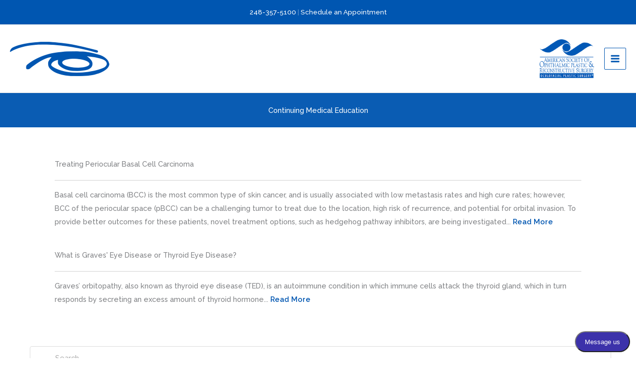

--- FILE ---
content_type: text/html; charset=UTF-8
request_url: https://eyelidpros.com/resources/continuing-medical-education/
body_size: 30500
content:
<!DOCTYPE html>
<html lang="en" prefix="og: https://ogp.me/ns#">
<head>
<meta charset="UTF-8">
<meta name="viewport" content="width=device-width, initial-scale=1">
	<link rel="profile" href="https://gmpg.org/xfn/11"> 
	
<!-- Search Engine Optimization by Rank Math PRO - https://rankmath.com/ -->
<title>Continuing Medical Education - Bulging Eyes Thyroid</title>
<meta name="description" content="Graves’ orbitopathy, also known as thyroid eye disease (TED), is an autoimmune condition in which immune cells attack the thyroid gland."/>
<meta name="robots" content="follow, index, max-snippet:-1, max-video-preview:-1, max-image-preview:large"/>
<link rel="canonical" href="https://eyelidpros.com/resources/continuing-medical-education/" />
<meta property="og:locale" content="en_US" />
<meta property="og:type" content="article" />
<meta property="og:title" content="Continuing Medical Education - Bulging Eyes Thyroid" />
<meta property="og:description" content="Graves’ orbitopathy, also known as thyroid eye disease (TED), is an autoimmune condition in which immune cells attack the thyroid gland." />
<meta property="og:url" content="https://eyelidpros.com/resources/continuing-medical-education/" />
<meta property="og:site_name" content="Consultants in Ophthalmic and Facial Plastic Surgery" />
<meta property="article:publisher" content="https://www.facebook.com/eyelidexperts/" />
<meta property="og:updated_time" content="2021-10-05T19:44:44+00:00" />
<meta property="article:published_time" content="2021-06-16T16:23:22+00:00" />
<meta property="article:modified_time" content="2021-10-05T19:44:44+00:00" />
<meta name="twitter:card" content="summary_large_image" />
<meta name="twitter:title" content="Continuing Medical Education - Bulging Eyes Thyroid" />
<meta name="twitter:description" content="Graves’ orbitopathy, also known as thyroid eye disease (TED), is an autoimmune condition in which immune cells attack the thyroid gland." />
<meta name="twitter:site" content="@EyelidExperts" />
<meta name="twitter:creator" content="@EyelidExperts" />
<meta name="twitter:label1" content="Time to read" />
<meta name="twitter:data1" content="Less than a minute" />
<script type="application/ld+json" class="rank-math-schema-pro">{"@context":"https://schema.org","@graph":[{"@type":"Place","@id":"https://eyelidpros.com/#place","address":{"@type":"PostalAddress","streetAddress":"33300 Five Mile Road Suite 106","addressLocality":"Livonia","addressRegion":"MI","postalCode":"48154","addressCountry":"US"}},{"@type":["LocalBusiness","Organization"],"@id":"https://eyelidpros.com/#organization","name":"Consultants in Ophthalmic and Facial Plastic Surgery","url":"http://kkx.1e4.myftpupload.com","sameAs":["https://www.facebook.com/eyelidexperts/","https://twitter.com/EyelidExperts","https://www.instagram.com/theeyelidexperts/","https://www.linkedin.com/company/consultants-in-ophthalmic-&amp;-facial-plastic-surgery"],"address":{"@type":"PostalAddress","streetAddress":"33300 Five Mile Road Suite 106","addressLocality":"Livonia","addressRegion":"MI","postalCode":"48154","addressCountry":"US"},"logo":{"@type":"ImageObject","@id":"https://eyelidpros.com/#logo","url":"https://eyelidpros.com/wp-content/uploads/2021/08/Eyelid-Pros-Logo_Eye_Blue.png","contentUrl":"https://eyelidpros.com/wp-content/uploads/2021/08/Eyelid-Pros-Logo_Eye_Blue.png","caption":"Consultants in Ophthalmic and Facial Plastic Surgery","inLanguage":"en","width":"834","height":"286"},"openingHours":["Monday,Tuesday,Wednesday,Thursday,Friday,Saturday,Sunday 09:00-17:00"],"description":"As experts in the field of oculoplastics, our doctors take skill and training to a whole new level. Their unwavering dedication is evident in our multitude of professional affiliations, certifications, leadership and faculty appointments, strong association with accredited facilities, professorships and the numerous textbooks they have authored. Each physician has received awards and recognition for their deep commitment to continuously improving the field of ophthalmic plastic and reconstructive surgery. They are frequent lecturers both nationally and internationally. Additionally, they have authored numerous articles on surgical techniques, as well as textbooks and textbook chapters that set the standard for their field.","location":{"@id":"https://eyelidpros.com/#place"},"image":{"@id":"https://eyelidpros.com/#logo"}},{"@type":"WebSite","@id":"https://eyelidpros.com/#website","url":"https://eyelidpros.com","name":"Consultants in Ophthalmic and Facial Plastic Surgery","alternateName":"Consultants in Ophthalmic and Facial Plastic Surgery","publisher":{"@id":"https://eyelidpros.com/#organization"},"inLanguage":"en"},{"@type":"BreadcrumbList","@id":"https://eyelidpros.com/resources/continuing-medical-education/#breadcrumb","itemListElement":[{"@type":"ListItem","position":"1","item":{"@id":"https://eyelidpros.com","name":"Home"}},{"@type":"ListItem","position":"2","item":{"@id":"https://eyelidpros.com/resources/","name":"Resources"}},{"@type":"ListItem","position":"3","item":{"@id":"https://eyelidpros.com/resources/continuing-medical-education/","name":"Continuing Medical Education"}}]},{"@type":"WebPage","@id":"https://eyelidpros.com/resources/continuing-medical-education/#webpage","url":"https://eyelidpros.com/resources/continuing-medical-education/","name":"Continuing Medical Education - Bulging Eyes Thyroid","datePublished":"2021-06-16T16:23:22+00:00","dateModified":"2021-10-05T19:44:44+00:00","isPartOf":{"@id":"https://eyelidpros.com/#website"},"inLanguage":"en","breadcrumb":{"@id":"https://eyelidpros.com/resources/continuing-medical-education/#breadcrumb"}},{"@type":"Person","@id":"https://eyelidpros.com/resources/continuing-medical-education/#author","name":"Website Admin","image":{"@type":"ImageObject","@id":"https://secure.gravatar.com/avatar/4bb923fecd9a7933025d6f4187b20bb078c74c4bca428384813897cf78803efe?s=96&amp;d=mm&amp;r=g","url":"https://secure.gravatar.com/avatar/4bb923fecd9a7933025d6f4187b20bb078c74c4bca428384813897cf78803efe?s=96&amp;d=mm&amp;r=g","caption":"Website Admin","inLanguage":"en"},"sameAs":["http://pickbold.com"],"worksFor":{"@id":"https://eyelidpros.com/#organization"}},{"@type":"Article","headline":"Continuing Medical Education - Bulging Eyes Thyroid","datePublished":"2021-06-16T16:23:22+00:00","dateModified":"2021-10-05T19:44:44+00:00","author":{"@id":"https://eyelidpros.com/resources/continuing-medical-education/#author","name":"Website Admin"},"publisher":{"@id":"https://eyelidpros.com/#organization"},"description":"Graves\u2019 orbitopathy, also known as thyroid eye disease (TED), is an autoimmune condition in which immune cells attack the thyroid gland.","name":"Continuing Medical Education - Bulging Eyes Thyroid","@id":"https://eyelidpros.com/resources/continuing-medical-education/#richSnippet","isPartOf":{"@id":"https://eyelidpros.com/resources/continuing-medical-education/#webpage"},"inLanguage":"en","mainEntityOfPage":{"@id":"https://eyelidpros.com/resources/continuing-medical-education/#webpage"}}]}</script>
<!-- /Rank Math WordPress SEO plugin -->

<link rel='dns-prefetch' href='//fonts.googleapis.com' />
<link rel='dns-prefetch' href='//use.fontawesome.com' />
<link rel="alternate" type="application/rss+xml" title="Consultants in Ophthalmic and Facial Plastic Surgery &raquo; Feed" href="https://eyelidpros.com/feed/" />
<link rel="alternate" type="application/rss+xml" title="Consultants in Ophthalmic and Facial Plastic Surgery &raquo; Comments Feed" href="https://eyelidpros.com/comments/feed/" />
<link rel="alternate" title="oEmbed (JSON)" type="application/json+oembed" href="https://eyelidpros.com/wp-json/oembed/1.0/embed?url=https%3A%2F%2Feyelidpros.com%2Fresources%2Fcontinuing-medical-education%2F" />
<link rel="alternate" title="oEmbed (XML)" type="text/xml+oembed" href="https://eyelidpros.com/wp-json/oembed/1.0/embed?url=https%3A%2F%2Feyelidpros.com%2Fresources%2Fcontinuing-medical-education%2F&#038;format=xml" />
<style id='wp-img-auto-sizes-contain-inline-css'>
img:is([sizes=auto i],[sizes^="auto," i]){contain-intrinsic-size:3000px 1500px}
/*# sourceURL=wp-img-auto-sizes-contain-inline-css */
</style>
<link rel='stylesheet' id='wp-block-library-css' href='https://eyelidpros.com/wp-includes/css/dist/block-library/style.min.css?ver=2869f45a2de0b2a4f0fae3f2ac1a8df5' media='all' />
<style id='global-styles-inline-css'>
:root{--wp--preset--aspect-ratio--square: 1;--wp--preset--aspect-ratio--4-3: 4/3;--wp--preset--aspect-ratio--3-4: 3/4;--wp--preset--aspect-ratio--3-2: 3/2;--wp--preset--aspect-ratio--2-3: 2/3;--wp--preset--aspect-ratio--16-9: 16/9;--wp--preset--aspect-ratio--9-16: 9/16;--wp--preset--color--black: #000000;--wp--preset--color--cyan-bluish-gray: #abb8c3;--wp--preset--color--white: #ffffff;--wp--preset--color--pale-pink: #f78da7;--wp--preset--color--vivid-red: #cf2e2e;--wp--preset--color--luminous-vivid-orange: #ff6900;--wp--preset--color--luminous-vivid-amber: #fcb900;--wp--preset--color--light-green-cyan: #7bdcb5;--wp--preset--color--vivid-green-cyan: #00d084;--wp--preset--color--pale-cyan-blue: #8ed1fc;--wp--preset--color--vivid-cyan-blue: #0693e3;--wp--preset--color--vivid-purple: #9b51e0;--wp--preset--color--ast-global-color-0: var(--ast-global-color-0);--wp--preset--color--ast-global-color-1: var(--ast-global-color-1);--wp--preset--color--ast-global-color-2: var(--ast-global-color-2);--wp--preset--color--ast-global-color-3: var(--ast-global-color-3);--wp--preset--color--ast-global-color-4: var(--ast-global-color-4);--wp--preset--color--ast-global-color-5: var(--ast-global-color-5);--wp--preset--color--ast-global-color-6: var(--ast-global-color-6);--wp--preset--color--ast-global-color-7: var(--ast-global-color-7);--wp--preset--color--ast-global-color-8: var(--ast-global-color-8);--wp--preset--gradient--vivid-cyan-blue-to-vivid-purple: linear-gradient(135deg,rgb(6,147,227) 0%,rgb(155,81,224) 100%);--wp--preset--gradient--light-green-cyan-to-vivid-green-cyan: linear-gradient(135deg,rgb(122,220,180) 0%,rgb(0,208,130) 100%);--wp--preset--gradient--luminous-vivid-amber-to-luminous-vivid-orange: linear-gradient(135deg,rgb(252,185,0) 0%,rgb(255,105,0) 100%);--wp--preset--gradient--luminous-vivid-orange-to-vivid-red: linear-gradient(135deg,rgb(255,105,0) 0%,rgb(207,46,46) 100%);--wp--preset--gradient--very-light-gray-to-cyan-bluish-gray: linear-gradient(135deg,rgb(238,238,238) 0%,rgb(169,184,195) 100%);--wp--preset--gradient--cool-to-warm-spectrum: linear-gradient(135deg,rgb(74,234,220) 0%,rgb(151,120,209) 20%,rgb(207,42,186) 40%,rgb(238,44,130) 60%,rgb(251,105,98) 80%,rgb(254,248,76) 100%);--wp--preset--gradient--blush-light-purple: linear-gradient(135deg,rgb(255,206,236) 0%,rgb(152,150,240) 100%);--wp--preset--gradient--blush-bordeaux: linear-gradient(135deg,rgb(254,205,165) 0%,rgb(254,45,45) 50%,rgb(107,0,62) 100%);--wp--preset--gradient--luminous-dusk: linear-gradient(135deg,rgb(255,203,112) 0%,rgb(199,81,192) 50%,rgb(65,88,208) 100%);--wp--preset--gradient--pale-ocean: linear-gradient(135deg,rgb(255,245,203) 0%,rgb(182,227,212) 50%,rgb(51,167,181) 100%);--wp--preset--gradient--electric-grass: linear-gradient(135deg,rgb(202,248,128) 0%,rgb(113,206,126) 100%);--wp--preset--gradient--midnight: linear-gradient(135deg,rgb(2,3,129) 0%,rgb(40,116,252) 100%);--wp--preset--font-size--small: 13px;--wp--preset--font-size--medium: 20px;--wp--preset--font-size--large: 36px;--wp--preset--font-size--x-large: 42px;--wp--preset--spacing--20: 0.44rem;--wp--preset--spacing--30: 0.67rem;--wp--preset--spacing--40: 1rem;--wp--preset--spacing--50: 1.5rem;--wp--preset--spacing--60: 2.25rem;--wp--preset--spacing--70: 3.38rem;--wp--preset--spacing--80: 5.06rem;--wp--preset--shadow--natural: 6px 6px 9px rgba(0, 0, 0, 0.2);--wp--preset--shadow--deep: 12px 12px 50px rgba(0, 0, 0, 0.4);--wp--preset--shadow--sharp: 6px 6px 0px rgba(0, 0, 0, 0.2);--wp--preset--shadow--outlined: 6px 6px 0px -3px rgb(255, 255, 255), 6px 6px rgb(0, 0, 0);--wp--preset--shadow--crisp: 6px 6px 0px rgb(0, 0, 0);}:root { --wp--style--global--content-size: var(--wp--custom--ast-content-width-size);--wp--style--global--wide-size: var(--wp--custom--ast-wide-width-size); }:where(body) { margin: 0; }.wp-site-blocks > .alignleft { float: left; margin-right: 2em; }.wp-site-blocks > .alignright { float: right; margin-left: 2em; }.wp-site-blocks > .aligncenter { justify-content: center; margin-left: auto; margin-right: auto; }:where(.wp-site-blocks) > * { margin-block-start: 24px; margin-block-end: 0; }:where(.wp-site-blocks) > :first-child { margin-block-start: 0; }:where(.wp-site-blocks) > :last-child { margin-block-end: 0; }:root { --wp--style--block-gap: 24px; }:root :where(.is-layout-flow) > :first-child{margin-block-start: 0;}:root :where(.is-layout-flow) > :last-child{margin-block-end: 0;}:root :where(.is-layout-flow) > *{margin-block-start: 24px;margin-block-end: 0;}:root :where(.is-layout-constrained) > :first-child{margin-block-start: 0;}:root :where(.is-layout-constrained) > :last-child{margin-block-end: 0;}:root :where(.is-layout-constrained) > *{margin-block-start: 24px;margin-block-end: 0;}:root :where(.is-layout-flex){gap: 24px;}:root :where(.is-layout-grid){gap: 24px;}.is-layout-flow > .alignleft{float: left;margin-inline-start: 0;margin-inline-end: 2em;}.is-layout-flow > .alignright{float: right;margin-inline-start: 2em;margin-inline-end: 0;}.is-layout-flow > .aligncenter{margin-left: auto !important;margin-right: auto !important;}.is-layout-constrained > .alignleft{float: left;margin-inline-start: 0;margin-inline-end: 2em;}.is-layout-constrained > .alignright{float: right;margin-inline-start: 2em;margin-inline-end: 0;}.is-layout-constrained > .aligncenter{margin-left: auto !important;margin-right: auto !important;}.is-layout-constrained > :where(:not(.alignleft):not(.alignright):not(.alignfull)){max-width: var(--wp--style--global--content-size);margin-left: auto !important;margin-right: auto !important;}.is-layout-constrained > .alignwide{max-width: var(--wp--style--global--wide-size);}body .is-layout-flex{display: flex;}.is-layout-flex{flex-wrap: wrap;align-items: center;}.is-layout-flex > :is(*, div){margin: 0;}body .is-layout-grid{display: grid;}.is-layout-grid > :is(*, div){margin: 0;}body{padding-top: 0px;padding-right: 0px;padding-bottom: 0px;padding-left: 0px;}a:where(:not(.wp-element-button)){text-decoration: none;}:root :where(.wp-element-button, .wp-block-button__link){background-color: #32373c;border-width: 0;color: #fff;font-family: inherit;font-size: inherit;font-style: inherit;font-weight: inherit;letter-spacing: inherit;line-height: inherit;padding-top: calc(0.667em + 2px);padding-right: calc(1.333em + 2px);padding-bottom: calc(0.667em + 2px);padding-left: calc(1.333em + 2px);text-decoration: none;text-transform: inherit;}.has-black-color{color: var(--wp--preset--color--black) !important;}.has-cyan-bluish-gray-color{color: var(--wp--preset--color--cyan-bluish-gray) !important;}.has-white-color{color: var(--wp--preset--color--white) !important;}.has-pale-pink-color{color: var(--wp--preset--color--pale-pink) !important;}.has-vivid-red-color{color: var(--wp--preset--color--vivid-red) !important;}.has-luminous-vivid-orange-color{color: var(--wp--preset--color--luminous-vivid-orange) !important;}.has-luminous-vivid-amber-color{color: var(--wp--preset--color--luminous-vivid-amber) !important;}.has-light-green-cyan-color{color: var(--wp--preset--color--light-green-cyan) !important;}.has-vivid-green-cyan-color{color: var(--wp--preset--color--vivid-green-cyan) !important;}.has-pale-cyan-blue-color{color: var(--wp--preset--color--pale-cyan-blue) !important;}.has-vivid-cyan-blue-color{color: var(--wp--preset--color--vivid-cyan-blue) !important;}.has-vivid-purple-color{color: var(--wp--preset--color--vivid-purple) !important;}.has-ast-global-color-0-color{color: var(--wp--preset--color--ast-global-color-0) !important;}.has-ast-global-color-1-color{color: var(--wp--preset--color--ast-global-color-1) !important;}.has-ast-global-color-2-color{color: var(--wp--preset--color--ast-global-color-2) !important;}.has-ast-global-color-3-color{color: var(--wp--preset--color--ast-global-color-3) !important;}.has-ast-global-color-4-color{color: var(--wp--preset--color--ast-global-color-4) !important;}.has-ast-global-color-5-color{color: var(--wp--preset--color--ast-global-color-5) !important;}.has-ast-global-color-6-color{color: var(--wp--preset--color--ast-global-color-6) !important;}.has-ast-global-color-7-color{color: var(--wp--preset--color--ast-global-color-7) !important;}.has-ast-global-color-8-color{color: var(--wp--preset--color--ast-global-color-8) !important;}.has-black-background-color{background-color: var(--wp--preset--color--black) !important;}.has-cyan-bluish-gray-background-color{background-color: var(--wp--preset--color--cyan-bluish-gray) !important;}.has-white-background-color{background-color: var(--wp--preset--color--white) !important;}.has-pale-pink-background-color{background-color: var(--wp--preset--color--pale-pink) !important;}.has-vivid-red-background-color{background-color: var(--wp--preset--color--vivid-red) !important;}.has-luminous-vivid-orange-background-color{background-color: var(--wp--preset--color--luminous-vivid-orange) !important;}.has-luminous-vivid-amber-background-color{background-color: var(--wp--preset--color--luminous-vivid-amber) !important;}.has-light-green-cyan-background-color{background-color: var(--wp--preset--color--light-green-cyan) !important;}.has-vivid-green-cyan-background-color{background-color: var(--wp--preset--color--vivid-green-cyan) !important;}.has-pale-cyan-blue-background-color{background-color: var(--wp--preset--color--pale-cyan-blue) !important;}.has-vivid-cyan-blue-background-color{background-color: var(--wp--preset--color--vivid-cyan-blue) !important;}.has-vivid-purple-background-color{background-color: var(--wp--preset--color--vivid-purple) !important;}.has-ast-global-color-0-background-color{background-color: var(--wp--preset--color--ast-global-color-0) !important;}.has-ast-global-color-1-background-color{background-color: var(--wp--preset--color--ast-global-color-1) !important;}.has-ast-global-color-2-background-color{background-color: var(--wp--preset--color--ast-global-color-2) !important;}.has-ast-global-color-3-background-color{background-color: var(--wp--preset--color--ast-global-color-3) !important;}.has-ast-global-color-4-background-color{background-color: var(--wp--preset--color--ast-global-color-4) !important;}.has-ast-global-color-5-background-color{background-color: var(--wp--preset--color--ast-global-color-5) !important;}.has-ast-global-color-6-background-color{background-color: var(--wp--preset--color--ast-global-color-6) !important;}.has-ast-global-color-7-background-color{background-color: var(--wp--preset--color--ast-global-color-7) !important;}.has-ast-global-color-8-background-color{background-color: var(--wp--preset--color--ast-global-color-8) !important;}.has-black-border-color{border-color: var(--wp--preset--color--black) !important;}.has-cyan-bluish-gray-border-color{border-color: var(--wp--preset--color--cyan-bluish-gray) !important;}.has-white-border-color{border-color: var(--wp--preset--color--white) !important;}.has-pale-pink-border-color{border-color: var(--wp--preset--color--pale-pink) !important;}.has-vivid-red-border-color{border-color: var(--wp--preset--color--vivid-red) !important;}.has-luminous-vivid-orange-border-color{border-color: var(--wp--preset--color--luminous-vivid-orange) !important;}.has-luminous-vivid-amber-border-color{border-color: var(--wp--preset--color--luminous-vivid-amber) !important;}.has-light-green-cyan-border-color{border-color: var(--wp--preset--color--light-green-cyan) !important;}.has-vivid-green-cyan-border-color{border-color: var(--wp--preset--color--vivid-green-cyan) !important;}.has-pale-cyan-blue-border-color{border-color: var(--wp--preset--color--pale-cyan-blue) !important;}.has-vivid-cyan-blue-border-color{border-color: var(--wp--preset--color--vivid-cyan-blue) !important;}.has-vivid-purple-border-color{border-color: var(--wp--preset--color--vivid-purple) !important;}.has-ast-global-color-0-border-color{border-color: var(--wp--preset--color--ast-global-color-0) !important;}.has-ast-global-color-1-border-color{border-color: var(--wp--preset--color--ast-global-color-1) !important;}.has-ast-global-color-2-border-color{border-color: var(--wp--preset--color--ast-global-color-2) !important;}.has-ast-global-color-3-border-color{border-color: var(--wp--preset--color--ast-global-color-3) !important;}.has-ast-global-color-4-border-color{border-color: var(--wp--preset--color--ast-global-color-4) !important;}.has-ast-global-color-5-border-color{border-color: var(--wp--preset--color--ast-global-color-5) !important;}.has-ast-global-color-6-border-color{border-color: var(--wp--preset--color--ast-global-color-6) !important;}.has-ast-global-color-7-border-color{border-color: var(--wp--preset--color--ast-global-color-7) !important;}.has-ast-global-color-8-border-color{border-color: var(--wp--preset--color--ast-global-color-8) !important;}.has-vivid-cyan-blue-to-vivid-purple-gradient-background{background: var(--wp--preset--gradient--vivid-cyan-blue-to-vivid-purple) !important;}.has-light-green-cyan-to-vivid-green-cyan-gradient-background{background: var(--wp--preset--gradient--light-green-cyan-to-vivid-green-cyan) !important;}.has-luminous-vivid-amber-to-luminous-vivid-orange-gradient-background{background: var(--wp--preset--gradient--luminous-vivid-amber-to-luminous-vivid-orange) !important;}.has-luminous-vivid-orange-to-vivid-red-gradient-background{background: var(--wp--preset--gradient--luminous-vivid-orange-to-vivid-red) !important;}.has-very-light-gray-to-cyan-bluish-gray-gradient-background{background: var(--wp--preset--gradient--very-light-gray-to-cyan-bluish-gray) !important;}.has-cool-to-warm-spectrum-gradient-background{background: var(--wp--preset--gradient--cool-to-warm-spectrum) !important;}.has-blush-light-purple-gradient-background{background: var(--wp--preset--gradient--blush-light-purple) !important;}.has-blush-bordeaux-gradient-background{background: var(--wp--preset--gradient--blush-bordeaux) !important;}.has-luminous-dusk-gradient-background{background: var(--wp--preset--gradient--luminous-dusk) !important;}.has-pale-ocean-gradient-background{background: var(--wp--preset--gradient--pale-ocean) !important;}.has-electric-grass-gradient-background{background: var(--wp--preset--gradient--electric-grass) !important;}.has-midnight-gradient-background{background: var(--wp--preset--gradient--midnight) !important;}.has-small-font-size{font-size: var(--wp--preset--font-size--small) !important;}.has-medium-font-size{font-size: var(--wp--preset--font-size--medium) !important;}.has-large-font-size{font-size: var(--wp--preset--font-size--large) !important;}.has-x-large-font-size{font-size: var(--wp--preset--font-size--x-large) !important;}
/*# sourceURL=global-styles-inline-css */
</style>

<link rel='stylesheet' id='astra-theme-css-css' href='https://eyelidpros.com/wp-content/themes/astra/assets/css/minified/frontend.min.css?ver=4.11.18' media='all' />
<link rel='stylesheet' id='astra-theme-dynamic-css' href='https://eyelidpros.com/wp-content/uploads/astra/astra-theme-dynamic-css-post-228.css?ver=1768519642' media='all' />
<link rel='stylesheet' id='astra-bb-builder-css' href='https://eyelidpros.com/wp-content/themes/astra/assets/css/minified/compatibility/page-builder/bb-plugin.min.css?ver=4.11.18' media='all' />
<link rel='stylesheet' id='astra-google-fonts-css' href='https://fonts.googleapis.com/css?family=Raleway%3A500%2C%2C600&#038;display=fallback&#038;ver=4.11.18' media='all' />
<link rel='stylesheet' id='astra-advanced-headers-css-css' href='https://eyelidpros.com/wp-content/plugins/astra-addon/addons/advanced-headers/assets/css/minified/style.min.css?ver=4.11.13' media='all' />
<link rel='stylesheet' id='astra-advanced-headers-layout-css-css' href='https://eyelidpros.com/wp-content/plugins/astra-addon/addons/advanced-headers/assets/css/minified/advanced-headers-layout-2.min.css?ver=4.11.13' media='all' />
<style id='wp-emoji-styles-inline-css'>

	img.wp-smiley, img.emoji {
		display: inline !important;
		border: none !important;
		box-shadow: none !important;
		height: 1em !important;
		width: 1em !important;
		margin: 0 0.07em !important;
		vertical-align: -0.1em !important;
		background: none !important;
		padding: 0 !important;
	}
/*# sourceURL=wp-emoji-styles-inline-css */
</style>
<style id='font-awesome-svg-styles-default-inline-css'>
.svg-inline--fa {
  display: inline-block;
  height: 1em;
  overflow: visible;
  vertical-align: -.125em;
}
/*# sourceURL=font-awesome-svg-styles-default-inline-css */
</style>
<link rel='stylesheet' id='font-awesome-svg-styles-css' href='https://eyelidpros.com/wp-content/uploads/font-awesome/v6.4.2/css/svg-with-js.css' media='all' />
<style id='font-awesome-svg-styles-inline-css'>
   .wp-block-font-awesome-icon svg::before,
   .wp-rich-text-font-awesome-icon svg::before {content: unset;}
/*# sourceURL=font-awesome-svg-styles-inline-css */
</style>
<link rel='stylesheet' id='fl-builder-layout-228-css' href='https://eyelidpros.com/wp-content/uploads/bb-plugin/cache/228-layout.css?ver=a575e22accdcfd074833e55394e0007e' media='all' />
<link rel='stylesheet' id='astra-addon-css-css' href='https://eyelidpros.com/wp-content/uploads/astra-addon/astra-addon-6949afa56a51b0-03840422.css?ver=4.11.13' media='all' />
<link rel='stylesheet' id='astra-addon-dynamic-css' href='https://eyelidpros.com/wp-content/uploads/astra-addon/astra-addon-dynamic-css-post-228.css?ver=1768519642' media='all' />
<link rel='stylesheet' id='fl-builder-layout-3008-css' href='https://eyelidpros.com/wp-content/uploads/bb-plugin/cache/3008-layout-partial.css?ver=6466761f479c5992d9d1d33359271e02' media='all' />
<link rel='stylesheet' id='fl-builder-layout-1483-css' href='https://eyelidpros.com/wp-content/uploads/bb-plugin/cache/1483-layout-partial.css?ver=17103187dcd263467899c59cb3828999' media='all' />
<link rel='stylesheet' id='fl-builder-layout-569-css' href='https://eyelidpros.com/wp-content/uploads/bb-plugin/cache/569-layout-partial.css?ver=bbb9217283523ad8e3e6b7baf3f9539d' media='all' />
<link rel='stylesheet' id='font-awesome-official-css' href='https://use.fontawesome.com/releases/v6.4.2/css/all.css' media='all' integrity="sha384-blOohCVdhjmtROpu8+CfTnUWham9nkX7P7OZQMst+RUnhtoY/9qemFAkIKOYxDI3" crossorigin="anonymous" />
<link rel='stylesheet' id='bm-builder-theme-css-css' href='https://eyelidpros.com/wp-content/themes/bm-builder/style.css?ver=1.0.0' media='all' />
<link rel='stylesheet' id='font-awesome-official-v4shim-css' href='https://use.fontawesome.com/releases/v6.4.2/css/v4-shims.css' media='all' integrity="sha384-IqMDcR2qh8kGcGdRrxwop5R2GiUY5h8aDR/LhYxPYiXh3sAAGGDkFvFqWgFvTsTd" crossorigin="anonymous" />
<script src="https://eyelidpros.com/wp-content/themes/astra/assets/js/minified/flexibility.min.js?ver=4.11.18" id="astra-flexibility-js"></script>
<script id="astra-flexibility-js-after">
flexibility(document.documentElement);
//# sourceURL=astra-flexibility-js-after
</script>
<script src="https://eyelidpros.com/wp-includes/js/jquery/jquery.min.js?ver=3.7.1" id="jquery-core-js"></script>
<script src="https://eyelidpros.com/wp-includes/js/jquery/jquery-migrate.min.js?ver=3.4.1" id="jquery-migrate-js"></script>
<script src="https://eyelidpros.com/wp-content/plugins/astra-addon/addons/advanced-headers/assets/js/minified/advanced-headers.min.js?ver=4.11.13" id="astra-advanced-headers-js-js"></script>
<link rel="https://api.w.org/" href="https://eyelidpros.com/wp-json/" /><link rel="alternate" title="JSON" type="application/json" href="https://eyelidpros.com/wp-json/wp/v2/pages/228" /><link rel="EditURI" type="application/rsd+xml" title="RSD" href="https://eyelidpros.com/xmlrpc.php?rsd" />
		<script type="text/javascript">
			//<![CDATA[
			var show_msg = '0';
			if (show_msg !== '0') {
				var options = {view_src: "View Source is disabled!", inspect_elem: "Inspect Element is disabled!", right_click: "Right click is disabled!", copy_cut_paste_content: "Cut/Copy/Paste is disabled!", image_drop: "Image Drag-n-Drop is disabled!" }
			} else {
				var options = '';
			}

         	function nocontextmenu(e) { return false; }
         	document.oncontextmenu = nocontextmenu;
         	document.ondragstart = function() { return false;}

			document.onmousedown = function (event) {
				event = (event || window.event);
				if (event.keyCode === 123) {
					if (show_msg !== '0') {show_toast('inspect_elem');}
					return false;
				}
			}
			document.onkeydown = function (event) {
				event = (event || window.event);
				//alert(event.keyCode);   return false;
				if (event.keyCode === 123 ||
						event.ctrlKey && event.shiftKey && event.keyCode === 73 ||
						event.ctrlKey && event.shiftKey && event.keyCode === 75) {
					if (show_msg !== '0') {show_toast('inspect_elem');}
					return false;
				}
				if (event.ctrlKey && event.keyCode === 85) {
					if (show_msg !== '0') {show_toast('view_src');}
					return false;
				}
			}
			function addMultiEventListener(element, eventNames, listener) {
				var events = eventNames.split(' ');
				for (var i = 0, iLen = events.length; i < iLen; i++) {
					element.addEventListener(events[i], function (e) {
						e.preventDefault();
						if (show_msg !== '0') {
							show_toast(listener);
						}
					});
				}
			}
			addMultiEventListener(document, 'contextmenu', 'right_click');
			addMultiEventListener(document, 'cut copy paste print', 'copy_cut_paste_content');
			addMultiEventListener(document, 'drag drop', 'image_drop');
			function show_toast(text) {
				var x = document.getElementById("amm_drcfw_toast_msg");
				x.innerHTML = eval('options.' + text);
				x.className = "show";
				setTimeout(function () {
					x.className = x.className.replace("show", "")
				}, 3000);
			}
		//]]>
		</script>
		<style type="text/css">body * :not(input):not(textarea){user-select:none !important; -webkit-touch-callout: none !important;  -webkit-user-select: none !important; -moz-user-select:none !important; -khtml-user-select:none !important; -ms-user-select: none !important;}#amm_drcfw_toast_msg{visibility:hidden;min-width:250px;margin-left:-125px;background-color:#333;color:#fff;text-align:center;border-radius:2px;padding:16px;position:fixed;z-index:999;left:50%;bottom:30px;font-size:17px}#amm_drcfw_toast_msg.show{visibility:visible;-webkit-animation:fadein .5s,fadeout .5s 2.5s;animation:fadein .5s,fadeout .5s 2.5s}@-webkit-keyframes fadein{from{bottom:0;opacity:0}to{bottom:30px;opacity:1}}@keyframes fadein{from{bottom:0;opacity:0}to{bottom:30px;opacity:1}}@-webkit-keyframes fadeout{from{bottom:30px;opacity:1}to{bottom:0;opacity:0}}@keyframes fadeout{from{bottom:30px;opacity:1}to{bottom:0;opacity:0}}</style>
		<script type="text/javascript" src="//cdn.rlets.com/capture_configs/f76/451/1a7/bed4c3bbda2646ddddbaef7.js" async="async"></script>

<!-- Google tag (gtag.js) -->
<script async src="https://www.googletagmanager.com/gtag/js?id=G-1P5ZVHMQYL"></script>
<script>
  window.dataLayer = window.dataLayer || [];
  function gtag(){dataLayer.push(arguments);}
  gtag('js', new Date());

  gtag('config', 'G-1P5ZVHMQYL');
</script>

<meta name="google-site-verification" content="VYXPQls_W6ST8PH1FHwxaI9n-DBFEzb-0hnvRvVznPc" /><script id="google_gtagjs" src="https://eyelidpros.com/?local_ga_js=11df4ea57778d96dee5bb8f51f35e9f8" async></script>
<script id="google_gtagjs-inline">
window.dataLayer = window.dataLayer || [];function gtag(){dataLayer.push(arguments);}gtag('js', new Date());gtag('config', 'G-1P5ZVHMQYL', {'anonymize_ip': true} );
</script>
<link rel="icon" href="https://eyelidpros.com/wp-content/uploads/2021/06/cropped-Eyelid-Pros-Logo_SiteIcon-1-32x32.png" sizes="32x32" />
<link rel="icon" href="https://eyelidpros.com/wp-content/uploads/2021/06/cropped-Eyelid-Pros-Logo_SiteIcon-1-192x192.png" sizes="192x192" />
<link rel="apple-touch-icon" href="https://eyelidpros.com/wp-content/uploads/2021/06/cropped-Eyelid-Pros-Logo_SiteIcon-1-180x180.png" />
<meta name="msapplication-TileImage" content="https://eyelidpros.com/wp-content/uploads/2021/06/cropped-Eyelid-Pros-Logo_SiteIcon-1-270x270.png" />
		<style id="wp-custom-css">
			.ast-menu-toggle:focus {
    outline: none;
}
.ast-menu-toggle {
    border-style: none;
}

.grecaptcha-badge {
display: none !important;
}
.post-thumb-img-content {
	  float: left;
    margin: 0 25px 25px 0;
}

.item-title {
	display:none;
}
.cat-links {
	color:#fff;
}
.cat-links a:link, .cat-links a:visited {
	border:1px solid #ccc;
	background-color: #333;
	color:#fff;
	padding:4px 8px;
	border-radius:2px;
	font-size:12px;
	display:inline-block;
	margin:0 0 5px 0;
}
.cat-links a:hover {
		border:1px solid #ccc;
	background-color: #333;
	color:#ccc;
	padding:4px 8px;
	border-radius:2px;
	font-size:12px;
	display:inline-block;
	margin:0 0 5px 0;
}
div.wpforms-container-full input:focus, div.wpforms-container-full select:focus, div.wpforms-container-full textarea:focus, div.wpforms-container-full .wpforms-form .wpforms-field.wpforms-field-select-style-modern .choices.is-focused .choices__inner, div.wpforms-container-full .wpforms-form.wpforms-field.wpforms-field-select-style-modern .choices.is-open .choices__inner, div.wpforms-container-full .wpforms-form .wpforms-field.wpforms-field-select-style-modern .choices.is-open .choices__list--dropdown {
	border:1px solid var(--ast-global-color-0) !important;
	box-shadow:none !important;
}

div.wpforms-container-full .wpforms-form .wpforms-field.wpforms-field-select-style-modern .choices .choices__list--dropdown .choices__item--selectable.is-highlighted {
	background-color:var(--ast-global-color-0) !important;
}

div.wpforms-container-full .wpforms-form .wpforms-field.wpforms-field-select-style-modern .choices[data-type*="select-one"] .choices__list--dropdown .choices__list {
	border-top:none !important;
}

div.wpforms-container-full button[type=submit] {
	background-color: var(--ast-global-color-0) !important;
}

div.wpforms-container-full {
	margin: 0px !important;
}

.wpforms-field {
	padding:5px 0px !important;
}

.wpforms-field-layout {
	padding:0px 5px !important;
}


div.wpforms-container .wpforms-form .wpforms-field-layout .wpforms-layout-column {
	padding:0px 5px !important;
}

@media only screen and (max-width:768px){
	div.wpforms-container .wpforms-form .wpforms-field-layout .wpforms-layout-column {
	padding:0px 0px !important;
}
	.wpforms-field-layout {
	padding:0px 0px !important;
}
	div.wpforms-container .wpforms-form .wpforms-field-layout .wpforms-field-layout-columns {
	margin:0px !important;
	}
}

div.wpforms-container .wpforms-form .choices__inner {
	padding: 12px 15px !important;
}

:focus { 
	border: 2px solid var(--ast-global-color-0); 
}		</style>
		<link rel='stylesheet' id='astra-widgets-astra-widget-social-profiles-css' href='https://eyelidpros.com/wp-content/plugins/astra-widgets/assets/css/minified/astra-widget-social-profiles.min.css?ver=1.2.15' media='all' />
<style id='astra-widgets-astra-widget-social-profiles-inline-css'>
#astra-widget-social-profiles-7 .astra-widget-social-profiles-inner li .ast-widget-icon svg{fill:#ffffff;}#astra-widget-social-profiles-7 .astra-widget-social-profiles-inner li .ast-widget-icon:hover svg{fill:#ababab;}#astra-widget-social-profiles-7 .astra-widget-social-profiles-inner.square-outline li .ast-widget-icon, #astra-widget-social-profiles-7 .astra-widget-social-profiles-inner.circle-outline li .ast-widget-icon{background:transparent;}#astra-widget-social-profiles-7 .astra-widget-social-profiles-inner.square-outline li .ast-widget-icon svg, #astra-widget-social-profiles-7 .astra-widget-social-profiles-inner.circle-outline li .ast-widget-icon svg{background:transparent;fill:#ffffff;}#astra-widget-social-profiles-7 .astra-widget-social-profiles-inner.square .ast-widget-icon svg, #astra-widget-social-profiles-7 .astra-widget-social-profiles-inner.circle .ast-widget-icon svg{fill:#ffffff;}#astra-widget-social-profiles-7 .astra-widget-social-profiles-inner.square .ast-widget-icon:hover svg, #astra-widget-social-profiles-7 .astra-widget-social-profiles-inner.circle .ast-widget-icon:hover svg{fill:#ababab;}#astra-widget-social-profiles-7 .astra-widget-social-profiles-inner.square-outline li .ast-widget-icon:hover, #astra-widget-social-profiles-7 .astra-widget-social-profiles-inner.circle-outline li .ast-widget-icon:hover{background:transparent;}#astra-widget-social-profiles-7 .astra-widget-social-profiles-inner.square-outline li .ast-widget-icon:hover svg, #astra-widget-social-profiles-7 .astra-widget-social-profiles-inner.circle-outline li .ast-widget-icon:hover svg{fill:#ababab;}#astra-widget-social-profiles-7 .astra-widget-social-profiles-inner .ast-widget-icon{font-size:24px;}#astra-widget-social-profiles-7 .astra-widget-social-profiles-inner.circle li .ast-widget-icon, #astra-widget-social-profiles-7 .astra-widget-social-profiles-inner.circle-outline li .ast-widget-icon{font-size:24px;}#astra-widget-social-profiles-7 .astra-widget-social-profiles-inner li > a .ast-widget-icon{margin-right:px;}#astra-widget-social-profiles-7 .astra-widget-social-profiles-inner.stack li > a {padding-bottom:px;}#astra-widget-social-profiles-7 .astra-widget-social-profiles-inner.inline li > a {padding-right:px;}#astra-widget-social-profiles-7 .astra-widget-social-profiles-inner.inline li:last-child a {padding-right:0;}#astra-widget-social-profiles-7 .astra-widget-social-profiles-inner li:last-child a{margin-right:0;padding-bottom:0;}
/*# sourceURL=astra-widgets-astra-widget-social-profiles-inline-css */
</style>
<link rel='stylesheet' id='astra-addon-megamenu-dynamic-css' href='https://eyelidpros.com/wp-content/plugins/astra-addon/addons/nav-menu/assets/css/minified/magamenu-frontend.min.css?ver=4.11.13' media='all' />
<style id='astra-addon-megamenu-dynamic-inline-css'>
.ast-desktop .menu-item-17 .astra-mm-icon-label.icon-item-17,  .ast-header-break-point .menu-item-17 .astra-mm-icon-label.icon-item-17{display:inline-block;vertical-align:middle;line-height:0;margin:5px;}.ast-desktop .menu-item-17 .astra-mm-icon-label.icon-item-17 svg,  .ast-header-break-point .menu-item-17 .astra-mm-icon-label.icon-item-17 svg{color:var(--ast-global-color-0);fill:var(--ast-global-color-0);width:20px;height:20px;}.ast-desktop .menu-item-2266 .astra-mm-icon-label.icon-item-2266,  .ast-header-break-point .menu-item-2266 .astra-mm-icon-label.icon-item-2266{display:inline-block;vertical-align:middle;line-height:0;margin:5px;}.ast-desktop .menu-item-2266 .astra-mm-icon-label.icon-item-2266 svg,  .ast-header-break-point .menu-item-2266 .astra-mm-icon-label.icon-item-2266 svg{color:var(--ast-global-color-0);fill:var(--ast-global-color-0);width:20px;height:20px;}.ast-desktop .menu-item-2169 .astra-mm-icon-label.icon-item-2169,  .ast-header-break-point .menu-item-2169 .astra-mm-icon-label.icon-item-2169{display:inline-block;vertical-align:middle;line-height:0;margin:5px;}.ast-desktop .menu-item-2169 .astra-mm-icon-label.icon-item-2169 svg,  .ast-header-break-point .menu-item-2169 .astra-mm-icon-label.icon-item-2169 svg{color:var(--ast-global-color-0);fill:var(--ast-global-color-0);width:20px;height:20px;}.ast-desktop .menu-item-266 .astra-mm-icon-label.icon-item-266,  .ast-header-break-point .menu-item-266 .astra-mm-icon-label.icon-item-266{display:inline-block;vertical-align:middle;line-height:0;margin:5px;}.ast-desktop .menu-item-266 .astra-mm-icon-label.icon-item-266 svg,  .ast-header-break-point .menu-item-266 .astra-mm-icon-label.icon-item-266 svg{color:var(--ast-global-color-0);fill:var(--ast-global-color-0);width:20px;height:20px;}.ast-desktop .menu-item-3640 .astra-mm-icon-label.icon-item-3640,  .ast-header-break-point .menu-item-3640 .astra-mm-icon-label.icon-item-3640{display:inline-block;vertical-align:middle;line-height:0;margin:5px;}.ast-desktop .menu-item-3640 .astra-mm-icon-label.icon-item-3640 svg,  .ast-header-break-point .menu-item-3640 .astra-mm-icon-label.icon-item-3640 svg{color:var(--ast-global-color-0);fill:var(--ast-global-color-0);width:20px;height:20px;}.ast-desktop .menu-item-268 .astra-mm-icon-label.icon-item-268,  .ast-header-break-point .menu-item-268 .astra-mm-icon-label.icon-item-268{display:inline-block;vertical-align:middle;line-height:0;margin:5px;}.ast-desktop .menu-item-268 .astra-mm-icon-label.icon-item-268 svg,  .ast-header-break-point .menu-item-268 .astra-mm-icon-label.icon-item-268 svg{color:var(--ast-global-color-0);fill:var(--ast-global-color-0);width:20px;height:20px;}.ast-desktop .menu-item-270 .astra-mm-icon-label.icon-item-270,  .ast-header-break-point .menu-item-270 .astra-mm-icon-label.icon-item-270{display:inline-block;vertical-align:middle;line-height:0;margin:5px;}.ast-desktop .menu-item-270 .astra-mm-icon-label.icon-item-270 svg,  .ast-header-break-point .menu-item-270 .astra-mm-icon-label.icon-item-270 svg{color:var(--ast-global-color-0);fill:var(--ast-global-color-0);width:20px;height:20px;}.ast-desktop .menu-item-271 .astra-mm-icon-label.icon-item-271,  .ast-header-break-point .menu-item-271 .astra-mm-icon-label.icon-item-271{display:inline-block;vertical-align:middle;line-height:0;margin:5px;}.ast-desktop .menu-item-271 .astra-mm-icon-label.icon-item-271 svg,  .ast-header-break-point .menu-item-271 .astra-mm-icon-label.icon-item-271 svg{color:var(--ast-global-color-0);fill:var(--ast-global-color-0);width:20px;height:20px;}.ast-desktop .menu-item-272 .astra-mm-icon-label.icon-item-272,  .ast-header-break-point .menu-item-272 .astra-mm-icon-label.icon-item-272{display:inline-block;vertical-align:middle;line-height:0;margin:5px;}.ast-desktop .menu-item-272 .astra-mm-icon-label.icon-item-272 svg,  .ast-header-break-point .menu-item-272 .astra-mm-icon-label.icon-item-272 svg{color:var(--ast-global-color-0);fill:var(--ast-global-color-0);width:20px;height:20px;}.ast-desktop .menu-item-273 .astra-mm-icon-label.icon-item-273,  .ast-header-break-point .menu-item-273 .astra-mm-icon-label.icon-item-273{display:inline-block;vertical-align:middle;line-height:0;margin:5px;}.ast-desktop .menu-item-273 .astra-mm-icon-label.icon-item-273 svg,  .ast-header-break-point .menu-item-273 .astra-mm-icon-label.icon-item-273 svg{color:var(--ast-global-color-0);fill:var(--ast-global-color-0);width:20px;height:20px;}.ast-desktop .menu-item-275 .astra-mm-icon-label.icon-item-275,  .ast-header-break-point .menu-item-275 .astra-mm-icon-label.icon-item-275{display:inline-block;vertical-align:middle;line-height:0;margin:5px;}.ast-desktop .menu-item-275 .astra-mm-icon-label.icon-item-275 svg,  .ast-header-break-point .menu-item-275 .astra-mm-icon-label.icon-item-275 svg{color:var(--ast-global-color-0);fill:var(--ast-global-color-0);width:20px;height:20px;}.ast-desktop .menu-item-3729 .astra-mm-icon-label.icon-item-3729,  .ast-header-break-point .menu-item-3729 .astra-mm-icon-label.icon-item-3729{display:inline-block;vertical-align:middle;line-height:0;margin:5px;}.ast-desktop .menu-item-3729 .astra-mm-icon-label.icon-item-3729 svg,  .ast-header-break-point .menu-item-3729 .astra-mm-icon-label.icon-item-3729 svg{color:var(--ast-global-color-0);fill:var(--ast-global-color-0);width:20px;height:20px;}.ast-desktop .menu-item-269 .astra-mm-icon-label.icon-item-269,  .ast-header-break-point .menu-item-269 .astra-mm-icon-label.icon-item-269{display:inline-block;vertical-align:middle;line-height:0;margin:5px;}.ast-desktop .menu-item-269 .astra-mm-icon-label.icon-item-269 svg,  .ast-header-break-point .menu-item-269 .astra-mm-icon-label.icon-item-269 svg{color:var(--ast-global-color-0);fill:var(--ast-global-color-0);width:20px;height:20px;}.ast-desktop .menu-item-276 .astra-mm-icon-label.icon-item-276,  .ast-header-break-point .menu-item-276 .astra-mm-icon-label.icon-item-276{display:inline-block;vertical-align:middle;line-height:0;margin:5px;}.ast-desktop .menu-item-276 .astra-mm-icon-label.icon-item-276 svg,  .ast-header-break-point .menu-item-276 .astra-mm-icon-label.icon-item-276 svg{color:var(--ast-global-color-0);fill:var(--ast-global-color-0);width:20px;height:20px;}.ast-desktop .menu-item-277 .astra-mm-icon-label.icon-item-277,  .ast-header-break-point .menu-item-277 .astra-mm-icon-label.icon-item-277{display:inline-block;vertical-align:middle;line-height:0;margin:5px;}.ast-desktop .menu-item-277 .astra-mm-icon-label.icon-item-277 svg,  .ast-header-break-point .menu-item-277 .astra-mm-icon-label.icon-item-277 svg{color:var(--ast-global-color-0);fill:var(--ast-global-color-0);width:20px;height:20px;}.ast-desktop .menu-item-281 .astra-mm-icon-label.icon-item-281,  .ast-header-break-point .menu-item-281 .astra-mm-icon-label.icon-item-281{display:inline-block;vertical-align:middle;line-height:0;margin:5px;}.ast-desktop .menu-item-281 .astra-mm-icon-label.icon-item-281 svg,  .ast-header-break-point .menu-item-281 .astra-mm-icon-label.icon-item-281 svg{color:var(--ast-global-color-0);fill:var(--ast-global-color-0);width:20px;height:20px;}.ast-desktop .menu-item-282 .astra-mm-icon-label.icon-item-282,  .ast-header-break-point .menu-item-282 .astra-mm-icon-label.icon-item-282{display:inline-block;vertical-align:middle;line-height:0;margin:5px;}.ast-desktop .menu-item-282 .astra-mm-icon-label.icon-item-282 svg,  .ast-header-break-point .menu-item-282 .astra-mm-icon-label.icon-item-282 svg{color:var(--ast-global-color-0);fill:var(--ast-global-color-0);width:20px;height:20px;}.ast-desktop .menu-item-605 .astra-mm-icon-label.icon-item-605,  .ast-header-break-point .menu-item-605 .astra-mm-icon-label.icon-item-605{display:inline-block;vertical-align:middle;line-height:0;margin:5px;}.ast-desktop .menu-item-605 .astra-mm-icon-label.icon-item-605 svg,  .ast-header-break-point .menu-item-605 .astra-mm-icon-label.icon-item-605 svg{color:var(--ast-global-color-0);fill:var(--ast-global-color-0);width:20px;height:20px;}.ast-desktop .menu-item-285 .astra-mm-icon-label.icon-item-285,  .ast-header-break-point .menu-item-285 .astra-mm-icon-label.icon-item-285{display:inline-block;vertical-align:middle;line-height:0;margin:5px;}.ast-desktop .menu-item-285 .astra-mm-icon-label.icon-item-285 svg,  .ast-header-break-point .menu-item-285 .astra-mm-icon-label.icon-item-285 svg{color:var(--ast-global-color-0);fill:var(--ast-global-color-0);width:20px;height:20px;}.ast-desktop .menu-item-286 .astra-mm-icon-label.icon-item-286,  .ast-header-break-point .menu-item-286 .astra-mm-icon-label.icon-item-286{display:inline-block;vertical-align:middle;line-height:0;margin:5px;}.ast-desktop .menu-item-286 .astra-mm-icon-label.icon-item-286 svg,  .ast-header-break-point .menu-item-286 .astra-mm-icon-label.icon-item-286 svg{color:var(--ast-global-color-0);fill:var(--ast-global-color-0);width:20px;height:20px;}.ast-desktop .menu-item-283 .astra-mm-icon-label.icon-item-283,  .ast-header-break-point .menu-item-283 .astra-mm-icon-label.icon-item-283{display:inline-block;vertical-align:middle;line-height:0;margin:5px;}.ast-desktop .menu-item-283 .astra-mm-icon-label.icon-item-283 svg,  .ast-header-break-point .menu-item-283 .astra-mm-icon-label.icon-item-283 svg{color:var(--ast-global-color-0);fill:var(--ast-global-color-0);width:20px;height:20px;}.ast-desktop .menu-item-287 .astra-mm-icon-label.icon-item-287,  .ast-header-break-point .menu-item-287 .astra-mm-icon-label.icon-item-287{display:inline-block;vertical-align:middle;line-height:0;margin:5px;}.ast-desktop .menu-item-287 .astra-mm-icon-label.icon-item-287 svg,  .ast-header-break-point .menu-item-287 .astra-mm-icon-label.icon-item-287 svg{color:var(--ast-global-color-0);fill:var(--ast-global-color-0);width:20px;height:20px;}.ast-desktop .menu-item-288 .astra-mm-icon-label.icon-item-288,  .ast-header-break-point .menu-item-288 .astra-mm-icon-label.icon-item-288{display:inline-block;vertical-align:middle;line-height:0;margin:5px;}.ast-desktop .menu-item-288 .astra-mm-icon-label.icon-item-288 svg,  .ast-header-break-point .menu-item-288 .astra-mm-icon-label.icon-item-288 svg{color:var(--ast-global-color-0);fill:var(--ast-global-color-0);width:20px;height:20px;}.ast-desktop .menu-item-289 .astra-mm-icon-label.icon-item-289,  .ast-header-break-point .menu-item-289 .astra-mm-icon-label.icon-item-289{display:inline-block;vertical-align:middle;line-height:0;margin:5px;}.ast-desktop .menu-item-289 .astra-mm-icon-label.icon-item-289 svg,  .ast-header-break-point .menu-item-289 .astra-mm-icon-label.icon-item-289 svg{color:var(--ast-global-color-0);fill:var(--ast-global-color-0);width:20px;height:20px;}.ast-desktop .menu-item-290 .astra-mm-icon-label.icon-item-290,  .ast-header-break-point .menu-item-290 .astra-mm-icon-label.icon-item-290{display:inline-block;vertical-align:middle;line-height:0;margin:5px;}.ast-desktop .menu-item-290 .astra-mm-icon-label.icon-item-290 svg,  .ast-header-break-point .menu-item-290 .astra-mm-icon-label.icon-item-290 svg{color:var(--ast-global-color-0);fill:var(--ast-global-color-0);width:20px;height:20px;}.ast-desktop .menu-item-291 .astra-mm-icon-label.icon-item-291,  .ast-header-break-point .menu-item-291 .astra-mm-icon-label.icon-item-291{display:inline-block;vertical-align:middle;line-height:0;margin:5px;}.ast-desktop .menu-item-291 .astra-mm-icon-label.icon-item-291 svg,  .ast-header-break-point .menu-item-291 .astra-mm-icon-label.icon-item-291 svg{color:var(--ast-global-color-0);fill:var(--ast-global-color-0);width:20px;height:20px;}.ast-desktop .menu-item-292 .astra-mm-icon-label.icon-item-292,  .ast-header-break-point .menu-item-292 .astra-mm-icon-label.icon-item-292{display:inline-block;vertical-align:middle;line-height:0;margin:5px;}.ast-desktop .menu-item-292 .astra-mm-icon-label.icon-item-292 svg,  .ast-header-break-point .menu-item-292 .astra-mm-icon-label.icon-item-292 svg{color:var(--ast-global-color-0);fill:var(--ast-global-color-0);width:20px;height:20px;}.ast-desktop .menu-item-293 .astra-mm-icon-label.icon-item-293,  .ast-header-break-point .menu-item-293 .astra-mm-icon-label.icon-item-293{display:inline-block;vertical-align:middle;line-height:0;margin:5px;}.ast-desktop .menu-item-293 .astra-mm-icon-label.icon-item-293 svg,  .ast-header-break-point .menu-item-293 .astra-mm-icon-label.icon-item-293 svg{color:var(--ast-global-color-0);fill:var(--ast-global-color-0);width:20px;height:20px;}.ast-desktop .menu-item-294 .astra-mm-icon-label.icon-item-294,  .ast-header-break-point .menu-item-294 .astra-mm-icon-label.icon-item-294{display:inline-block;vertical-align:middle;line-height:0;margin:5px;}.ast-desktop .menu-item-294 .astra-mm-icon-label.icon-item-294 svg,  .ast-header-break-point .menu-item-294 .astra-mm-icon-label.icon-item-294 svg{color:var(--ast-global-color-0);fill:var(--ast-global-color-0);width:20px;height:20px;}.ast-desktop .menu-item-295 .astra-mm-icon-label.icon-item-295,  .ast-header-break-point .menu-item-295 .astra-mm-icon-label.icon-item-295{display:inline-block;vertical-align:middle;line-height:0;margin:5px;}.ast-desktop .menu-item-295 .astra-mm-icon-label.icon-item-295 svg,  .ast-header-break-point .menu-item-295 .astra-mm-icon-label.icon-item-295 svg{color:var(--ast-global-color-0);fill:var(--ast-global-color-0);width:20px;height:20px;}.ast-desktop .menu-item-298 .astra-mm-icon-label.icon-item-298,  .ast-header-break-point .menu-item-298 .astra-mm-icon-label.icon-item-298{display:inline-block;vertical-align:middle;line-height:0;margin:5px;}.ast-desktop .menu-item-298 .astra-mm-icon-label.icon-item-298 svg,  .ast-header-break-point .menu-item-298 .astra-mm-icon-label.icon-item-298 svg{color:var(--ast-global-color-0);fill:var(--ast-global-color-0);width:20px;height:20px;}.ast-desktop .menu-item-300 .astra-mm-icon-label.icon-item-300,  .ast-header-break-point .menu-item-300 .astra-mm-icon-label.icon-item-300{display:inline-block;vertical-align:middle;line-height:0;margin:5px;}.ast-desktop .menu-item-300 .astra-mm-icon-label.icon-item-300 svg,  .ast-header-break-point .menu-item-300 .astra-mm-icon-label.icon-item-300 svg{color:var(--ast-global-color-0);fill:var(--ast-global-color-0);width:20px;height:20px;}.ast-desktop .menu-item-280 .astra-mm-icon-label.icon-item-280,  .ast-header-break-point .menu-item-280 .astra-mm-icon-label.icon-item-280{display:inline-block;vertical-align:middle;line-height:0;margin:5px;}.ast-desktop .menu-item-280 .astra-mm-icon-label.icon-item-280 svg,  .ast-header-break-point .menu-item-280 .astra-mm-icon-label.icon-item-280 svg{color:var(--ast-global-color-0);fill:var(--ast-global-color-0);width:20px;height:20px;}.ast-desktop .menu-item-161 .astra-mm-icon-label.icon-item-161,  .ast-header-break-point .menu-item-161 .astra-mm-icon-label.icon-item-161{display:inline-block;vertical-align:middle;line-height:0;margin:5px;}.ast-desktop .menu-item-161 .astra-mm-icon-label.icon-item-161 svg,  .ast-header-break-point .menu-item-161 .astra-mm-icon-label.icon-item-161 svg{color:var(--ast-global-color-0);fill:var(--ast-global-color-0);width:20px;height:20px;}.ast-desktop .menu-item-2255 .astra-mm-icon-label.icon-item-2255,  .ast-header-break-point .menu-item-2255 .astra-mm-icon-label.icon-item-2255{display:inline-block;vertical-align:middle;line-height:0;margin:5px;}.ast-desktop .menu-item-2255 .astra-mm-icon-label.icon-item-2255 svg,  .ast-header-break-point .menu-item-2255 .astra-mm-icon-label.icon-item-2255 svg{color:var(--ast-global-color-0);fill:var(--ast-global-color-0);width:20px;height:20px;}.ast-desktop .menu-item-302 .astra-mm-icon-label.icon-item-302,  .ast-header-break-point .menu-item-302 .astra-mm-icon-label.icon-item-302{display:inline-block;vertical-align:middle;line-height:0;margin:5px;}.ast-desktop .menu-item-302 .astra-mm-icon-label.icon-item-302 svg,  .ast-header-break-point .menu-item-302 .astra-mm-icon-label.icon-item-302 svg{color:var(--ast-global-color-0);fill:var(--ast-global-color-0);width:20px;height:20px;}.ast-desktop .menu-item-303 .astra-mm-icon-label.icon-item-303,  .ast-header-break-point .menu-item-303 .astra-mm-icon-label.icon-item-303{display:inline-block;vertical-align:middle;line-height:0;margin:5px;}.ast-desktop .menu-item-303 .astra-mm-icon-label.icon-item-303 svg,  .ast-header-break-point .menu-item-303 .astra-mm-icon-label.icon-item-303 svg{color:var(--ast-global-color-0);fill:var(--ast-global-color-0);width:20px;height:20px;}.ast-desktop .menu-item-304 .astra-mm-icon-label.icon-item-304,  .ast-header-break-point .menu-item-304 .astra-mm-icon-label.icon-item-304{display:inline-block;vertical-align:middle;line-height:0;margin:5px;}.ast-desktop .menu-item-304 .astra-mm-icon-label.icon-item-304 svg,  .ast-header-break-point .menu-item-304 .astra-mm-icon-label.icon-item-304 svg{color:var(--ast-global-color-0);fill:var(--ast-global-color-0);width:20px;height:20px;}.ast-desktop .menu-item-307 .astra-mm-icon-label.icon-item-307,  .ast-header-break-point .menu-item-307 .astra-mm-icon-label.icon-item-307{display:inline-block;vertical-align:middle;line-height:0;margin:5px;}.ast-desktop .menu-item-307 .astra-mm-icon-label.icon-item-307 svg,  .ast-header-break-point .menu-item-307 .astra-mm-icon-label.icon-item-307 svg{color:var(--ast-global-color-0);fill:var(--ast-global-color-0);width:20px;height:20px;}.ast-desktop .menu-item-305 .astra-mm-icon-label.icon-item-305,  .ast-header-break-point .menu-item-305 .astra-mm-icon-label.icon-item-305{display:inline-block;vertical-align:middle;line-height:0;margin:5px;}.ast-desktop .menu-item-305 .astra-mm-icon-label.icon-item-305 svg,  .ast-header-break-point .menu-item-305 .astra-mm-icon-label.icon-item-305 svg{color:var(--ast-global-color-0);fill:var(--ast-global-color-0);width:20px;height:20px;}.ast-desktop .menu-item-3639 .astra-mm-icon-label.icon-item-3639,  .ast-header-break-point .menu-item-3639 .astra-mm-icon-label.icon-item-3639{display:inline-block;vertical-align:middle;line-height:0;margin:5px;}.ast-desktop .menu-item-3639 .astra-mm-icon-label.icon-item-3639 svg,  .ast-header-break-point .menu-item-3639 .astra-mm-icon-label.icon-item-3639 svg{color:var(--ast-global-color-0);fill:var(--ast-global-color-0);width:20px;height:20px;}.ast-desktop .menu-item-17 .astra-mm-icon-label.icon-item-17,  .ast-header-break-point .menu-item-17 .astra-mm-icon-label.icon-item-17{display:inline-block;vertical-align:middle;line-height:0;margin:5px;}.ast-desktop .menu-item-17 .astra-mm-icon-label.icon-item-17 svg,  .ast-header-break-point .menu-item-17 .astra-mm-icon-label.icon-item-17 svg{color:var(--ast-global-color-0);fill:var(--ast-global-color-0);width:20px;height:20px;}.ast-desktop .menu-item-2266 .astra-mm-icon-label.icon-item-2266,  .ast-header-break-point .menu-item-2266 .astra-mm-icon-label.icon-item-2266{display:inline-block;vertical-align:middle;line-height:0;margin:5px;}.ast-desktop .menu-item-2266 .astra-mm-icon-label.icon-item-2266 svg,  .ast-header-break-point .menu-item-2266 .astra-mm-icon-label.icon-item-2266 svg{color:var(--ast-global-color-0);fill:var(--ast-global-color-0);width:20px;height:20px;}.ast-desktop .menu-item-2169 .astra-mm-icon-label.icon-item-2169,  .ast-header-break-point .menu-item-2169 .astra-mm-icon-label.icon-item-2169{display:inline-block;vertical-align:middle;line-height:0;margin:5px;}.ast-desktop .menu-item-2169 .astra-mm-icon-label.icon-item-2169 svg,  .ast-header-break-point .menu-item-2169 .astra-mm-icon-label.icon-item-2169 svg{color:var(--ast-global-color-0);fill:var(--ast-global-color-0);width:20px;height:20px;}.ast-desktop .menu-item-266 .astra-mm-icon-label.icon-item-266,  .ast-header-break-point .menu-item-266 .astra-mm-icon-label.icon-item-266{display:inline-block;vertical-align:middle;line-height:0;margin:5px;}.ast-desktop .menu-item-266 .astra-mm-icon-label.icon-item-266 svg,  .ast-header-break-point .menu-item-266 .astra-mm-icon-label.icon-item-266 svg{color:var(--ast-global-color-0);fill:var(--ast-global-color-0);width:20px;height:20px;}.ast-desktop .menu-item-3640 .astra-mm-icon-label.icon-item-3640,  .ast-header-break-point .menu-item-3640 .astra-mm-icon-label.icon-item-3640{display:inline-block;vertical-align:middle;line-height:0;margin:5px;}.ast-desktop .menu-item-3640 .astra-mm-icon-label.icon-item-3640 svg,  .ast-header-break-point .menu-item-3640 .astra-mm-icon-label.icon-item-3640 svg{color:var(--ast-global-color-0);fill:var(--ast-global-color-0);width:20px;height:20px;}.ast-desktop .menu-item-268 .astra-mm-icon-label.icon-item-268,  .ast-header-break-point .menu-item-268 .astra-mm-icon-label.icon-item-268{display:inline-block;vertical-align:middle;line-height:0;margin:5px;}.ast-desktop .menu-item-268 .astra-mm-icon-label.icon-item-268 svg,  .ast-header-break-point .menu-item-268 .astra-mm-icon-label.icon-item-268 svg{color:var(--ast-global-color-0);fill:var(--ast-global-color-0);width:20px;height:20px;}.ast-desktop .menu-item-270 .astra-mm-icon-label.icon-item-270,  .ast-header-break-point .menu-item-270 .astra-mm-icon-label.icon-item-270{display:inline-block;vertical-align:middle;line-height:0;margin:5px;}.ast-desktop .menu-item-270 .astra-mm-icon-label.icon-item-270 svg,  .ast-header-break-point .menu-item-270 .astra-mm-icon-label.icon-item-270 svg{color:var(--ast-global-color-0);fill:var(--ast-global-color-0);width:20px;height:20px;}.ast-desktop .menu-item-271 .astra-mm-icon-label.icon-item-271,  .ast-header-break-point .menu-item-271 .astra-mm-icon-label.icon-item-271{display:inline-block;vertical-align:middle;line-height:0;margin:5px;}.ast-desktop .menu-item-271 .astra-mm-icon-label.icon-item-271 svg,  .ast-header-break-point .menu-item-271 .astra-mm-icon-label.icon-item-271 svg{color:var(--ast-global-color-0);fill:var(--ast-global-color-0);width:20px;height:20px;}.ast-desktop .menu-item-272 .astra-mm-icon-label.icon-item-272,  .ast-header-break-point .menu-item-272 .astra-mm-icon-label.icon-item-272{display:inline-block;vertical-align:middle;line-height:0;margin:5px;}.ast-desktop .menu-item-272 .astra-mm-icon-label.icon-item-272 svg,  .ast-header-break-point .menu-item-272 .astra-mm-icon-label.icon-item-272 svg{color:var(--ast-global-color-0);fill:var(--ast-global-color-0);width:20px;height:20px;}.ast-desktop .menu-item-273 .astra-mm-icon-label.icon-item-273,  .ast-header-break-point .menu-item-273 .astra-mm-icon-label.icon-item-273{display:inline-block;vertical-align:middle;line-height:0;margin:5px;}.ast-desktop .menu-item-273 .astra-mm-icon-label.icon-item-273 svg,  .ast-header-break-point .menu-item-273 .astra-mm-icon-label.icon-item-273 svg{color:var(--ast-global-color-0);fill:var(--ast-global-color-0);width:20px;height:20px;}.ast-desktop .menu-item-275 .astra-mm-icon-label.icon-item-275,  .ast-header-break-point .menu-item-275 .astra-mm-icon-label.icon-item-275{display:inline-block;vertical-align:middle;line-height:0;margin:5px;}.ast-desktop .menu-item-275 .astra-mm-icon-label.icon-item-275 svg,  .ast-header-break-point .menu-item-275 .astra-mm-icon-label.icon-item-275 svg{color:var(--ast-global-color-0);fill:var(--ast-global-color-0);width:20px;height:20px;}.ast-desktop .menu-item-3729 .astra-mm-icon-label.icon-item-3729,  .ast-header-break-point .menu-item-3729 .astra-mm-icon-label.icon-item-3729{display:inline-block;vertical-align:middle;line-height:0;margin:5px;}.ast-desktop .menu-item-3729 .astra-mm-icon-label.icon-item-3729 svg,  .ast-header-break-point .menu-item-3729 .astra-mm-icon-label.icon-item-3729 svg{color:var(--ast-global-color-0);fill:var(--ast-global-color-0);width:20px;height:20px;}.ast-desktop .menu-item-269 .astra-mm-icon-label.icon-item-269,  .ast-header-break-point .menu-item-269 .astra-mm-icon-label.icon-item-269{display:inline-block;vertical-align:middle;line-height:0;margin:5px;}.ast-desktop .menu-item-269 .astra-mm-icon-label.icon-item-269 svg,  .ast-header-break-point .menu-item-269 .astra-mm-icon-label.icon-item-269 svg{color:var(--ast-global-color-0);fill:var(--ast-global-color-0);width:20px;height:20px;}.ast-desktop .menu-item-276 .astra-mm-icon-label.icon-item-276,  .ast-header-break-point .menu-item-276 .astra-mm-icon-label.icon-item-276{display:inline-block;vertical-align:middle;line-height:0;margin:5px;}.ast-desktop .menu-item-276 .astra-mm-icon-label.icon-item-276 svg,  .ast-header-break-point .menu-item-276 .astra-mm-icon-label.icon-item-276 svg{color:var(--ast-global-color-0);fill:var(--ast-global-color-0);width:20px;height:20px;}.ast-desktop .menu-item-277 .astra-mm-icon-label.icon-item-277,  .ast-header-break-point .menu-item-277 .astra-mm-icon-label.icon-item-277{display:inline-block;vertical-align:middle;line-height:0;margin:5px;}.ast-desktop .menu-item-277 .astra-mm-icon-label.icon-item-277 svg,  .ast-header-break-point .menu-item-277 .astra-mm-icon-label.icon-item-277 svg{color:var(--ast-global-color-0);fill:var(--ast-global-color-0);width:20px;height:20px;}.ast-desktop .menu-item-281 .astra-mm-icon-label.icon-item-281,  .ast-header-break-point .menu-item-281 .astra-mm-icon-label.icon-item-281{display:inline-block;vertical-align:middle;line-height:0;margin:5px;}.ast-desktop .menu-item-281 .astra-mm-icon-label.icon-item-281 svg,  .ast-header-break-point .menu-item-281 .astra-mm-icon-label.icon-item-281 svg{color:var(--ast-global-color-0);fill:var(--ast-global-color-0);width:20px;height:20px;}.ast-desktop .menu-item-282 .astra-mm-icon-label.icon-item-282,  .ast-header-break-point .menu-item-282 .astra-mm-icon-label.icon-item-282{display:inline-block;vertical-align:middle;line-height:0;margin:5px;}.ast-desktop .menu-item-282 .astra-mm-icon-label.icon-item-282 svg,  .ast-header-break-point .menu-item-282 .astra-mm-icon-label.icon-item-282 svg{color:var(--ast-global-color-0);fill:var(--ast-global-color-0);width:20px;height:20px;}.ast-desktop .menu-item-605 .astra-mm-icon-label.icon-item-605,  .ast-header-break-point .menu-item-605 .astra-mm-icon-label.icon-item-605{display:inline-block;vertical-align:middle;line-height:0;margin:5px;}.ast-desktop .menu-item-605 .astra-mm-icon-label.icon-item-605 svg,  .ast-header-break-point .menu-item-605 .astra-mm-icon-label.icon-item-605 svg{color:var(--ast-global-color-0);fill:var(--ast-global-color-0);width:20px;height:20px;}.ast-desktop .menu-item-285 .astra-mm-icon-label.icon-item-285,  .ast-header-break-point .menu-item-285 .astra-mm-icon-label.icon-item-285{display:inline-block;vertical-align:middle;line-height:0;margin:5px;}.ast-desktop .menu-item-285 .astra-mm-icon-label.icon-item-285 svg,  .ast-header-break-point .menu-item-285 .astra-mm-icon-label.icon-item-285 svg{color:var(--ast-global-color-0);fill:var(--ast-global-color-0);width:20px;height:20px;}.ast-desktop .menu-item-286 .astra-mm-icon-label.icon-item-286,  .ast-header-break-point .menu-item-286 .astra-mm-icon-label.icon-item-286{display:inline-block;vertical-align:middle;line-height:0;margin:5px;}.ast-desktop .menu-item-286 .astra-mm-icon-label.icon-item-286 svg,  .ast-header-break-point .menu-item-286 .astra-mm-icon-label.icon-item-286 svg{color:var(--ast-global-color-0);fill:var(--ast-global-color-0);width:20px;height:20px;}.ast-desktop .menu-item-283 .astra-mm-icon-label.icon-item-283,  .ast-header-break-point .menu-item-283 .astra-mm-icon-label.icon-item-283{display:inline-block;vertical-align:middle;line-height:0;margin:5px;}.ast-desktop .menu-item-283 .astra-mm-icon-label.icon-item-283 svg,  .ast-header-break-point .menu-item-283 .astra-mm-icon-label.icon-item-283 svg{color:var(--ast-global-color-0);fill:var(--ast-global-color-0);width:20px;height:20px;}.ast-desktop .menu-item-287 .astra-mm-icon-label.icon-item-287,  .ast-header-break-point .menu-item-287 .astra-mm-icon-label.icon-item-287{display:inline-block;vertical-align:middle;line-height:0;margin:5px;}.ast-desktop .menu-item-287 .astra-mm-icon-label.icon-item-287 svg,  .ast-header-break-point .menu-item-287 .astra-mm-icon-label.icon-item-287 svg{color:var(--ast-global-color-0);fill:var(--ast-global-color-0);width:20px;height:20px;}.ast-desktop .menu-item-288 .astra-mm-icon-label.icon-item-288,  .ast-header-break-point .menu-item-288 .astra-mm-icon-label.icon-item-288{display:inline-block;vertical-align:middle;line-height:0;margin:5px;}.ast-desktop .menu-item-288 .astra-mm-icon-label.icon-item-288 svg,  .ast-header-break-point .menu-item-288 .astra-mm-icon-label.icon-item-288 svg{color:var(--ast-global-color-0);fill:var(--ast-global-color-0);width:20px;height:20px;}.ast-desktop .menu-item-289 .astra-mm-icon-label.icon-item-289,  .ast-header-break-point .menu-item-289 .astra-mm-icon-label.icon-item-289{display:inline-block;vertical-align:middle;line-height:0;margin:5px;}.ast-desktop .menu-item-289 .astra-mm-icon-label.icon-item-289 svg,  .ast-header-break-point .menu-item-289 .astra-mm-icon-label.icon-item-289 svg{color:var(--ast-global-color-0);fill:var(--ast-global-color-0);width:20px;height:20px;}.ast-desktop .menu-item-290 .astra-mm-icon-label.icon-item-290,  .ast-header-break-point .menu-item-290 .astra-mm-icon-label.icon-item-290{display:inline-block;vertical-align:middle;line-height:0;margin:5px;}.ast-desktop .menu-item-290 .astra-mm-icon-label.icon-item-290 svg,  .ast-header-break-point .menu-item-290 .astra-mm-icon-label.icon-item-290 svg{color:var(--ast-global-color-0);fill:var(--ast-global-color-0);width:20px;height:20px;}.ast-desktop .menu-item-291 .astra-mm-icon-label.icon-item-291,  .ast-header-break-point .menu-item-291 .astra-mm-icon-label.icon-item-291{display:inline-block;vertical-align:middle;line-height:0;margin:5px;}.ast-desktop .menu-item-291 .astra-mm-icon-label.icon-item-291 svg,  .ast-header-break-point .menu-item-291 .astra-mm-icon-label.icon-item-291 svg{color:var(--ast-global-color-0);fill:var(--ast-global-color-0);width:20px;height:20px;}.ast-desktop .menu-item-292 .astra-mm-icon-label.icon-item-292,  .ast-header-break-point .menu-item-292 .astra-mm-icon-label.icon-item-292{display:inline-block;vertical-align:middle;line-height:0;margin:5px;}.ast-desktop .menu-item-292 .astra-mm-icon-label.icon-item-292 svg,  .ast-header-break-point .menu-item-292 .astra-mm-icon-label.icon-item-292 svg{color:var(--ast-global-color-0);fill:var(--ast-global-color-0);width:20px;height:20px;}.ast-desktop .menu-item-293 .astra-mm-icon-label.icon-item-293,  .ast-header-break-point .menu-item-293 .astra-mm-icon-label.icon-item-293{display:inline-block;vertical-align:middle;line-height:0;margin:5px;}.ast-desktop .menu-item-293 .astra-mm-icon-label.icon-item-293 svg,  .ast-header-break-point .menu-item-293 .astra-mm-icon-label.icon-item-293 svg{color:var(--ast-global-color-0);fill:var(--ast-global-color-0);width:20px;height:20px;}.ast-desktop .menu-item-294 .astra-mm-icon-label.icon-item-294,  .ast-header-break-point .menu-item-294 .astra-mm-icon-label.icon-item-294{display:inline-block;vertical-align:middle;line-height:0;margin:5px;}.ast-desktop .menu-item-294 .astra-mm-icon-label.icon-item-294 svg,  .ast-header-break-point .menu-item-294 .astra-mm-icon-label.icon-item-294 svg{color:var(--ast-global-color-0);fill:var(--ast-global-color-0);width:20px;height:20px;}.ast-desktop .menu-item-295 .astra-mm-icon-label.icon-item-295,  .ast-header-break-point .menu-item-295 .astra-mm-icon-label.icon-item-295{display:inline-block;vertical-align:middle;line-height:0;margin:5px;}.ast-desktop .menu-item-295 .astra-mm-icon-label.icon-item-295 svg,  .ast-header-break-point .menu-item-295 .astra-mm-icon-label.icon-item-295 svg{color:var(--ast-global-color-0);fill:var(--ast-global-color-0);width:20px;height:20px;}.ast-desktop .menu-item-298 .astra-mm-icon-label.icon-item-298,  .ast-header-break-point .menu-item-298 .astra-mm-icon-label.icon-item-298{display:inline-block;vertical-align:middle;line-height:0;margin:5px;}.ast-desktop .menu-item-298 .astra-mm-icon-label.icon-item-298 svg,  .ast-header-break-point .menu-item-298 .astra-mm-icon-label.icon-item-298 svg{color:var(--ast-global-color-0);fill:var(--ast-global-color-0);width:20px;height:20px;}.ast-desktop .menu-item-300 .astra-mm-icon-label.icon-item-300,  .ast-header-break-point .menu-item-300 .astra-mm-icon-label.icon-item-300{display:inline-block;vertical-align:middle;line-height:0;margin:5px;}.ast-desktop .menu-item-300 .astra-mm-icon-label.icon-item-300 svg,  .ast-header-break-point .menu-item-300 .astra-mm-icon-label.icon-item-300 svg{color:var(--ast-global-color-0);fill:var(--ast-global-color-0);width:20px;height:20px;}.ast-desktop .menu-item-280 .astra-mm-icon-label.icon-item-280,  .ast-header-break-point .menu-item-280 .astra-mm-icon-label.icon-item-280{display:inline-block;vertical-align:middle;line-height:0;margin:5px;}.ast-desktop .menu-item-280 .astra-mm-icon-label.icon-item-280 svg,  .ast-header-break-point .menu-item-280 .astra-mm-icon-label.icon-item-280 svg{color:var(--ast-global-color-0);fill:var(--ast-global-color-0);width:20px;height:20px;}.ast-desktop .menu-item-161 .astra-mm-icon-label.icon-item-161,  .ast-header-break-point .menu-item-161 .astra-mm-icon-label.icon-item-161{display:inline-block;vertical-align:middle;line-height:0;margin:5px;}.ast-desktop .menu-item-161 .astra-mm-icon-label.icon-item-161 svg,  .ast-header-break-point .menu-item-161 .astra-mm-icon-label.icon-item-161 svg{color:var(--ast-global-color-0);fill:var(--ast-global-color-0);width:20px;height:20px;}.ast-desktop .menu-item-2255 .astra-mm-icon-label.icon-item-2255,  .ast-header-break-point .menu-item-2255 .astra-mm-icon-label.icon-item-2255{display:inline-block;vertical-align:middle;line-height:0;margin:5px;}.ast-desktop .menu-item-2255 .astra-mm-icon-label.icon-item-2255 svg,  .ast-header-break-point .menu-item-2255 .astra-mm-icon-label.icon-item-2255 svg{color:var(--ast-global-color-0);fill:var(--ast-global-color-0);width:20px;height:20px;}.ast-desktop .menu-item-302 .astra-mm-icon-label.icon-item-302,  .ast-header-break-point .menu-item-302 .astra-mm-icon-label.icon-item-302{display:inline-block;vertical-align:middle;line-height:0;margin:5px;}.ast-desktop .menu-item-302 .astra-mm-icon-label.icon-item-302 svg,  .ast-header-break-point .menu-item-302 .astra-mm-icon-label.icon-item-302 svg{color:var(--ast-global-color-0);fill:var(--ast-global-color-0);width:20px;height:20px;}.ast-desktop .menu-item-303 .astra-mm-icon-label.icon-item-303,  .ast-header-break-point .menu-item-303 .astra-mm-icon-label.icon-item-303{display:inline-block;vertical-align:middle;line-height:0;margin:5px;}.ast-desktop .menu-item-303 .astra-mm-icon-label.icon-item-303 svg,  .ast-header-break-point .menu-item-303 .astra-mm-icon-label.icon-item-303 svg{color:var(--ast-global-color-0);fill:var(--ast-global-color-0);width:20px;height:20px;}.ast-desktop .menu-item-304 .astra-mm-icon-label.icon-item-304,  .ast-header-break-point .menu-item-304 .astra-mm-icon-label.icon-item-304{display:inline-block;vertical-align:middle;line-height:0;margin:5px;}.ast-desktop .menu-item-304 .astra-mm-icon-label.icon-item-304 svg,  .ast-header-break-point .menu-item-304 .astra-mm-icon-label.icon-item-304 svg{color:var(--ast-global-color-0);fill:var(--ast-global-color-0);width:20px;height:20px;}.ast-desktop .menu-item-307 .astra-mm-icon-label.icon-item-307,  .ast-header-break-point .menu-item-307 .astra-mm-icon-label.icon-item-307{display:inline-block;vertical-align:middle;line-height:0;margin:5px;}.ast-desktop .menu-item-307 .astra-mm-icon-label.icon-item-307 svg,  .ast-header-break-point .menu-item-307 .astra-mm-icon-label.icon-item-307 svg{color:var(--ast-global-color-0);fill:var(--ast-global-color-0);width:20px;height:20px;}.ast-desktop .menu-item-305 .astra-mm-icon-label.icon-item-305,  .ast-header-break-point .menu-item-305 .astra-mm-icon-label.icon-item-305{display:inline-block;vertical-align:middle;line-height:0;margin:5px;}.ast-desktop .menu-item-305 .astra-mm-icon-label.icon-item-305 svg,  .ast-header-break-point .menu-item-305 .astra-mm-icon-label.icon-item-305 svg{color:var(--ast-global-color-0);fill:var(--ast-global-color-0);width:20px;height:20px;}.ast-desktop .menu-item-3639 .astra-mm-icon-label.icon-item-3639,  .ast-header-break-point .menu-item-3639 .astra-mm-icon-label.icon-item-3639{display:inline-block;vertical-align:middle;line-height:0;margin:5px;}.ast-desktop .menu-item-3639 .astra-mm-icon-label.icon-item-3639 svg,  .ast-header-break-point .menu-item-3639 .astra-mm-icon-label.icon-item-3639 svg{color:var(--ast-global-color-0);fill:var(--ast-global-color-0);width:20px;height:20px;}
/*# sourceURL=astra-addon-megamenu-dynamic-inline-css */
</style>
<link rel='stylesheet' id='wpforms-smart-phone-field-css' href='https://eyelidpros.com/wp-content/plugins/wpforms/assets/pro/css/fields/phone/intl-tel-input.min.css?ver=25.11.3' media='all' />
<link rel='stylesheet' id='wpforms-modern-full-css' href='https://eyelidpros.com/wp-content/plugins/wpforms/assets/css/frontend/modern/wpforms-full.min.css?ver=1.9.8.7' media='all' />
<style id='wpforms-modern-full-inline-css'>
:root {
				--wpforms-field-border-radius: 3px;
--wpforms-field-border-style: solid;
--wpforms-field-border-size: 1px;
--wpforms-field-background-color: #ffffff;
--wpforms-field-border-color: rgba( 0, 0, 0, 0.25 );
--wpforms-field-border-color-spare: rgba( 0, 0, 0, 0.25 );
--wpforms-field-text-color: rgba( 0, 0, 0, 0.7 );
--wpforms-field-menu-color: #ffffff;
--wpforms-label-color: rgba( 0, 0, 0, 0.85 );
--wpforms-label-sublabel-color: rgba( 0, 0, 0, 0.55 );
--wpforms-label-error-color: #d63637;
--wpforms-button-border-radius: 3px;
--wpforms-button-border-style: none;
--wpforms-button-border-size: 1px;
--wpforms-button-background-color: #066aab;
--wpforms-button-border-color: #066aab;
--wpforms-button-text-color: #ffffff;
--wpforms-page-break-color: #066aab;
--wpforms-background-image: none;
--wpforms-background-position: center center;
--wpforms-background-repeat: no-repeat;
--wpforms-background-size: cover;
--wpforms-background-width: 100px;
--wpforms-background-height: 100px;
--wpforms-background-color: rgba( 0, 0, 0, 0 );
--wpforms-background-url: none;
--wpforms-container-padding: 0px;
--wpforms-container-border-style: none;
--wpforms-container-border-width: 1px;
--wpforms-container-border-color: #000000;
--wpforms-container-border-radius: 3px;
--wpforms-field-size-input-height: 43px;
--wpforms-field-size-input-spacing: 15px;
--wpforms-field-size-font-size: 16px;
--wpforms-field-size-line-height: 19px;
--wpforms-field-size-padding-h: 14px;
--wpforms-field-size-checkbox-size: 16px;
--wpforms-field-size-sublabel-spacing: 5px;
--wpforms-field-size-icon-size: 1;
--wpforms-label-size-font-size: 16px;
--wpforms-label-size-line-height: 19px;
--wpforms-label-size-sublabel-font-size: 14px;
--wpforms-label-size-sublabel-line-height: 17px;
--wpforms-button-size-font-size: 17px;
--wpforms-button-size-height: 41px;
--wpforms-button-size-padding-h: 15px;
--wpforms-button-size-margin-top: 10px;
--wpforms-container-shadow-size-box-shadow: none;
			}
/*# sourceURL=wpforms-modern-full-inline-css */
</style>
<link rel='stylesheet' id='wpforms-pro-modern-full-css' href='https://eyelidpros.com/wp-content/plugins/wpforms/assets/pro/css/frontend/modern/wpforms-full.min.css?ver=1.9.8.7' media='all' />
</head>

<body data-rsssl=1 itemtype='https://schema.org/WebPage' itemscope='itemscope' class="wp-singular page-template-default page page-id-228 page-child parent-pageid-179 wp-custom-logo wp-embed-responsive wp-theme-astra wp-child-theme-bm-builder fl-builder fl-builder-2-9-4-2 fl-no-js ast-desktop ast-plain-container ast-right-sidebar astra-4.11.18 ast-single-post ast-mobile-inherit-site-logo ast-inherit-site-logo-transparent ast-hfb-header ast-advanced-headers ast-full-width-layout ast-sticky-main-shrink ast-sticky-header-shrink ast-inherit-site-logo-sticky ast-primary-sticky-enabled astra-addon-4.11.13">

<a
	class="skip-link screen-reader-text"
	href="#content">
		Skip to content</a>

<div
class="hfeed site" id="page">
			<header
		class="site-header header-main-layout-1 ast-primary-menu-enabled ast-logo-title-inline ast-hide-custom-menu-mobile ast-builder-menu-toggle-icon ast-mobile-header-inline" id="masthead" itemtype="https://schema.org/WPHeader" itemscope="itemscope" itemid="#masthead"		>
			<div id="ast-desktop-header" data-toggle-type="off-canvas">
		<div class="ast-above-header-wrap  ">
		<div class="ast-above-header-bar ast-above-header  site-header-focus-item" data-section="section-above-header-builder">
						<div class="site-above-header-wrap ast-builder-grid-row-container site-header-focus-item ast-container" data-section="section-above-header-builder">
				<div class="ast-builder-grid-row ast-builder-grid-row-has-sides ast-grid-center-col-layout">
											<div class="site-header-above-section-left site-header-section ast-flex site-header-section-left">
									<div class="ast-builder-layout-element ast-flex site-header-focus-item ast-header-html-1" data-section="section-hb-html-1">
			<div class="ast-header-html inner-link-style-"><div class="ast-builder-html-element"><p><a href="tel:248-357-5100">248-357-5100</a> | <a href="https://eyelidpros.com/book-now/">Schedule an Appointment</a></p>
</div></div>		</div>
												<div class="site-header-above-section-left-center site-header-section ast-flex ast-grid-left-center-section">
																			</div>
															</div>
																		<div class="site-header-above-section-center site-header-section ast-flex ast-grid-section-center">
											<div class="ast-builder-layout-element ast-flex site-header-focus-item ast-header-html-2" data-section="section-hb-html-2">
				<div class="ast-header-html inner-link-style-"><div class="ast-builder-html-element"><p><a href="http://eyelidpros.ema.md" target="_blank" aria-label="Patient Portal" rel="noopener"><i class="fas fa-laptop-medical"></i> Visit Patient Portal</a> | <a href="https://eyelidpros.ema.md/ema/pay/onlinepay" target="_blank" rel="noopener"> Pay Online</a></p>
</div></div>			</div>
										</div>
																			<div class="site-header-above-section-right site-header-section ast-flex ast-grid-right-section">
																	<div class="site-header-above-section-right-center site-header-section ast-flex ast-grid-right-center-section">
																			</div>
											<div class="ast-builder-layout-element ast-flex site-header-focus-item" data-section="section-hb-social-icons-1">
			<div class="ast-header-social-1-wrap ast-header-social-wrap"><div class="header-social-inner-wrap element-social-inner-wrap social-show-label-false ast-social-color-type-custom ast-social-stack-none ast-social-element-style-filled"><a href="https://www.facebook.com/eyelidexperts/" aria-label="Facebook" target="_blank" rel="noopener noreferrer" style="--color: #557dbc; --background-color: transparent;" class="ast-builder-social-element ast-inline-flex ast-facebook header-social-item"><span aria-hidden="true" class="ahfb-svg-iconset ast-inline-flex svg-baseline"><svg xmlns='http://www.w3.org/2000/svg' viewBox='0 0 448 512'><path d='M400 32H48A48 48 0 0 0 0 80v352a48 48 0 0 0 48 48h137.25V327.69h-63V256h63v-54.64c0-62.15 37-96.48 93.67-96.48 27.14 0 55.52 4.84 55.52 4.84v61h-31.27c-30.81 0-40.42 19.12-40.42 38.73V256h68.78l-11 71.69h-57.78V480H400a48 48 0 0 0 48-48V80a48 48 0 0 0-48-48z'></path></svg></span></a><a href="https://twitter.com/EyelidExperts" aria-label="Twitter" target="_blank" rel="noopener noreferrer" style="--color: #7acdee; --background-color: transparent;" class="ast-builder-social-element ast-inline-flex ast-twitter header-social-item"><span aria-hidden="true" class="ahfb-svg-iconset ast-inline-flex svg-baseline"><svg xmlns='http://www.w3.org/2000/svg' viewBox='0 0 512 512'><path d='M459.37 151.716c.325 4.548.325 9.097.325 13.645 0 138.72-105.583 298.558-298.558 298.558-59.452 0-114.68-17.219-161.137-47.106 8.447.974 16.568 1.299 25.34 1.299 49.055 0 94.213-16.568 130.274-44.832-46.132-.975-84.792-31.188-98.112-72.772 6.498.974 12.995 1.624 19.818 1.624 9.421 0 18.843-1.3 27.614-3.573-48.081-9.747-84.143-51.98-84.143-102.985v-1.299c13.969 7.797 30.214 12.67 47.431 13.319-28.264-18.843-46.781-51.005-46.781-87.391 0-19.492 5.197-37.36 14.294-52.954 51.655 63.675 129.3 105.258 216.365 109.807-1.624-7.797-2.599-15.918-2.599-24.04 0-57.828 46.782-104.934 104.934-104.934 30.213 0 57.502 12.67 76.67 33.137 23.715-4.548 46.456-13.32 66.599-25.34-7.798 24.366-24.366 44.833-46.132 57.827 21.117-2.273 41.584-8.122 60.426-16.243-14.292 20.791-32.161 39.308-52.628 54.253z'></path></svg></span></a><a href="https://www.instagram.com/theeyelidexperts/" aria-label="Instagram" target="_blank" rel="noopener noreferrer" style="--color: #8a3ab9; --background-color: transparent;" class="ast-builder-social-element ast-inline-flex ast-instagram header-social-item"><span aria-hidden="true" class="ahfb-svg-iconset ast-inline-flex svg-baseline"><svg xmlns='http://www.w3.org/2000/svg' viewBox='0 0 448 512'><path d='M224,202.66A53.34,53.34,0,1,0,277.36,256,53.38,53.38,0,0,0,224,202.66Zm124.71-41a54,54,0,0,0-30.41-30.41c-21-8.29-71-6.43-94.3-6.43s-73.25-1.93-94.31,6.43a54,54,0,0,0-30.41,30.41c-8.28,21-6.43,71.05-6.43,94.33S91,329.26,99.32,350.33a54,54,0,0,0,30.41,30.41c21,8.29,71,6.43,94.31,6.43s73.24,1.93,94.3-6.43a54,54,0,0,0,30.41-30.41c8.35-21,6.43-71.05,6.43-94.33S357.1,182.74,348.75,161.67ZM224,338a82,82,0,1,1,82-82A81.9,81.9,0,0,1,224,338Zm85.38-148.3a19.14,19.14,0,1,1,19.13-19.14A19.1,19.1,0,0,1,309.42,189.74ZM400,32H48A48,48,0,0,0,0,80V432a48,48,0,0,0,48,48H400a48,48,0,0,0,48-48V80A48,48,0,0,0,400,32ZM382.88,322c-1.29,25.63-7.14,48.34-25.85,67s-41.4,24.63-67,25.85c-26.41,1.49-105.59,1.49-132,0-25.63-1.29-48.26-7.15-67-25.85s-24.63-41.42-25.85-67c-1.49-26.42-1.49-105.61,0-132,1.29-25.63,7.07-48.34,25.85-67s41.47-24.56,67-25.78c26.41-1.49,105.59-1.49,132,0,25.63,1.29,48.33,7.15,67,25.85s24.63,41.42,25.85,67.05C384.37,216.44,384.37,295.56,382.88,322Z'></path></svg></span></a><a href="https://www.linkedin.com/company/consultants-in-ophthalmic-&#038;-facial-plastic-surgery" aria-label="Linkedin" target="_blank" rel="noopener noreferrer" style="--color: #1c86c6; --background-color: transparent;" class="ast-builder-social-element ast-inline-flex ast-linkedin header-social-item"><span aria-hidden="true" class="ahfb-svg-iconset ast-inline-flex svg-baseline"><svg xmlns='http://www.w3.org/2000/svg' viewBox='0 0 448 512'><path d='M416 32H31.9C14.3 32 0 46.5 0 64.3v383.4C0 465.5 14.3 480 31.9 480H416c17.6 0 32-14.5 32-32.3V64.3c0-17.8-14.4-32.3-32-32.3zM135.4 416H69V202.2h66.5V416zm-33.2-243c-21.3 0-38.5-17.3-38.5-38.5S80.9 96 102.2 96c21.2 0 38.5 17.3 38.5 38.5 0 21.3-17.2 38.5-38.5 38.5zm282.1 243h-66.4V312c0-24.8-.5-56.7-34.5-56.7-34.6 0-39.9 27-39.9 54.9V416h-66.4V202.2h63.7v29.2h.9c8.9-16.8 30.6-34.5 62.9-34.5 67.2 0 79.7 44.3 79.7 101.9V416z'></path></svg></span></a></div></div>		</div>
									</div>
												</div>
					</div>
								</div>
			</div>
		<div class="ast-main-header-wrap main-header-bar-wrap ">
		<div class="ast-primary-header-bar ast-primary-header main-header-bar site-header-focus-item" data-section="section-primary-header-builder">
						<div class="site-primary-header-wrap ast-builder-grid-row-container site-header-focus-item ast-container" data-section="section-primary-header-builder">
				<div class="ast-builder-grid-row ast-builder-grid-row-has-sides ast-builder-grid-row-no-center">
											<div class="site-header-primary-section-left site-header-section ast-flex site-header-section-left">
									<div class="ast-builder-layout-element ast-flex site-header-focus-item" data-section="title_tagline">
							<div
				class="site-branding ast-site-identity" itemtype="https://schema.org/Organization" itemscope="itemscope"				>
					<span class="site-logo-img"><a href="https://eyelidpros.com/" class="custom-logo-link" rel="home"><img width="200" height="69" src="https://eyelidpros.com/wp-content/uploads/2021/08/Eyelid-Pros-Logo_Eye_Blue-200x69.png" class="custom-logo" alt="EyelidPros" decoding="async" srcset="https://eyelidpros.com/wp-content/uploads/2021/08/Eyelid-Pros-Logo_Eye_Blue-200x69.png 200w, https://eyelidpros.com/wp-content/uploads/2021/08/Eyelid-Pros-Logo_Eye_Blue-300x103.png 300w, https://eyelidpros.com/wp-content/uploads/2021/08/Eyelid-Pros-Logo_Eye_Blue-768x263.png 768w, https://eyelidpros.com/wp-content/uploads/2021/08/Eyelid-Pros-Logo_Eye_Blue.png 834w" sizes="(max-width: 200px) 100vw, 200px" /></a></span>				</div>
			<!-- .site-branding -->
					</div>
								</div>
																								<div class="site-header-primary-section-right site-header-section ast-flex ast-grid-right-section">
										<div class="ast-builder-menu-1 ast-builder-menu ast-flex ast-builder-menu-1-focus-item ast-builder-layout-element site-header-focus-item" data-section="section-hb-menu-1">
			<div class="ast-main-header-bar-alignment"><div class="main-header-bar-navigation"><nav class="site-navigation ast-flex-grow-1 navigation-accessibility site-header-focus-item" id="primary-site-navigation-desktop" aria-label="Primary Site Navigation" itemtype="https://schema.org/SiteNavigationElement" itemscope="itemscope"><div class="main-navigation ast-inline-flex"><ul id="ast-hf-menu-1" class="main-header-menu ast-menu-shadow ast-nav-menu ast-flex  submenu-with-border astra-menu-animation-fade  inline-on-mobile ast-mega-menu-enabled"><li id="menu-item-17" class="menu-item menu-item-type-post_type menu-item-object-page menu-item-home menu-item-17"><a href="https://eyelidpros.com/" class="menu-link"><span class="ast-icon icon-arrow"></span><span class="menu-text">Home</span></a></li><li id="menu-item-2266" class="menu-item menu-item-type-post_type menu-item-object-page menu-item-has-children menu-item-2266"><a aria-expanded="false" href="https://eyelidpros.com/about/" class="menu-link"><span class="ast-icon icon-arrow"></span><span class="menu-text">About</span><span role="application" class="dropdown-menu-toggle ast-header-navigation-arrow" tabindex="0" aria-expanded="false" aria-label="Menu Toggle"  ><span class="ast-icon icon-arrow"></span></span></a><button class="ast-menu-toggle" aria-expanded="false" aria-label="Toggle Menu"><span class="ast-icon icon-arrow"></span></button>
<ul class="sub-menu">
	<li id="menu-item-2169" class="menu-item menu-item-type-post_type menu-item-object-page menu-item-2169"><a href="https://eyelidpros.com/about/" class="menu-link"><span class="ast-icon icon-arrow"></span><span class="menu-text">Overview</span></a></li>	<li id="menu-item-266" class="menu-item menu-item-type-post_type menu-item-object-page menu-item-266"><a href="https://eyelidpros.com/about/fellowships/" class="menu-link"><span class="ast-icon icon-arrow"></span><span class="menu-text">Fellowships</span></a></li>	<li id="menu-item-3640" class="menu-item menu-item-type-post_type menu-item-object-page menu-item-3640"><a href="https://eyelidpros.com/for-doctors/" class="menu-link"><span class="ast-icon icon-arrow"></span><span class="menu-text">For Doctors</span></a></li></ul>
</li><li id="menu-item-268" class="menu-item menu-item-type-post_type menu-item-object-page menu-item-has-children menu-item-268"><a aria-expanded="false" href="https://eyelidpros.com/our-doctors/" class="menu-link"><span class="ast-icon icon-arrow"></span><span class="menu-text">Our Doctors</span><span role="application" class="dropdown-menu-toggle ast-header-navigation-arrow" tabindex="0" aria-expanded="false" aria-label="Menu Toggle"  ><span class="ast-icon icon-arrow"></span></span></a><button class="ast-menu-toggle" aria-expanded="false" aria-label="Toggle Menu"><span class="ast-icon icon-arrow"></span></button>
<ul class="sub-menu">
	<li id="menu-item-270" class="menu-item menu-item-type-post_type menu-item-object-page menu-item-270"><a href="https://eyelidpros.com/our-doctors/geoffrey-j-gladstone-md-faacs/" class="menu-link"><span class="ast-icon icon-arrow"></span><span class="menu-text">Geoffrey J. Gladstone, MD, FAACS</span></a></li>	<li id="menu-item-271" class="menu-item menu-item-type-post_type menu-item-object-page menu-item-271"><a href="https://eyelidpros.com/our-doctors/evan-h-black-md-facs-faacs/" class="menu-link"><span class="ast-icon icon-arrow"></span><span class="menu-text">Evan H. Black, MD, FACS, FAACS</span></a></li>	<li id="menu-item-272" class="menu-item menu-item-type-post_type menu-item-object-page menu-item-272"><a href="https://eyelidpros.com/our-doctors/francesca-d-nesi-eloff-md/" class="menu-link"><span class="ast-icon icon-arrow"></span><span class="menu-text">Francesca D. Nesi-Eloff, MD</span></a></li>	<li id="menu-item-273" class="menu-item menu-item-type-post_type menu-item-object-page menu-item-273"><a href="https://eyelidpros.com/our-doctors/dianne-m-schlachter-md-facs-faacs/" class="menu-link"><span class="ast-icon icon-arrow"></span><span class="menu-text">Dianne M. Schlachter, MD, FACS, FAACS</span></a></li>	<li id="menu-item-275" class="menu-item menu-item-type-post_type menu-item-object-page menu-item-275"><a href="https://eyelidpros.com/our-doctors/robert-a-beaulieu-md/" class="menu-link"><span class="ast-icon icon-arrow"></span><span class="menu-text">Robert A. Beaulieu, MD, FACS</span></a></li>	<li id="menu-item-3729" class="menu-item menu-item-type-post_type menu-item-object-page menu-item-3729"><a href="https://eyelidpros.com/our-doctors/shravani-mikkilineni-md-mba/" class="menu-link"><span class="ast-icon icon-arrow"></span><span class="menu-text">Shravani Mikkilineni, MD, MBA</span></a></li>	<li id="menu-item-269" class="menu-item menu-item-type-post_type menu-item-object-page menu-item-269"><a href="https://eyelidpros.com/our-doctors/frank-a-nesi-md-facs-faacs/" class="menu-link"><span class="ast-icon icon-arrow"></span><span class="menu-text">Frank A. Nesi, MD, FACS, FAACS (Retired)</span></a></li>	<li id="menu-item-276" class="menu-item menu-item-type-post_type menu-item-object-page menu-item-has-children menu-item-276"><a aria-expanded="false" href="https://eyelidpros.com/our-doctors/physician-assistants/" class="menu-link"><span class="ast-icon icon-arrow"></span><span class="menu-text">Physician Assistants</span><span role="application" class="dropdown-menu-toggle ast-header-navigation-arrow" tabindex="0" aria-expanded="false" aria-label="Menu Toggle"  ><span class="ast-icon icon-arrow"></span></span></a><button class="ast-menu-toggle" aria-expanded="false" aria-label="Toggle Menu"><span class="ast-icon icon-arrow"></span></button>
	<ul class="sub-menu">
		<li id="menu-item-277" class="menu-item menu-item-type-post_type menu-item-object-page menu-item-277"><a href="https://eyelidpros.com/our-doctors/physician-assistants/lindsay-el-awadi-ms-pa-c/" class="menu-link"><span class="ast-icon icon-arrow"></span><span class="menu-text">Lindsay El-Awadi, MS, PA-C</span></a></li>	</ul>
</li></ul>
</li><li id="menu-item-281" class="menu-item menu-item-type-post_type menu-item-object-page menu-item-has-children menu-item-281"><a aria-expanded="false" href="https://eyelidpros.com/procedures/" class="menu-link"><span class="ast-icon icon-arrow"></span><span class="menu-text">Procedures</span><span role="application" class="dropdown-menu-toggle ast-header-navigation-arrow" tabindex="0" aria-expanded="false" aria-label="Menu Toggle"  ><span class="ast-icon icon-arrow"></span></span></a><button class="ast-menu-toggle" aria-expanded="false" aria-label="Toggle Menu"><span class="ast-icon icon-arrow"></span></button>
<ul class="sub-menu">
	<li id="menu-item-282" class="menu-item menu-item-type-post_type menu-item-object-page menu-item-has-children menu-item-282"><a aria-expanded="false" href="https://eyelidpros.com/procedures/cosmetic-procedures/" class="menu-link"><span class="ast-icon icon-arrow"></span><span class="menu-text">Cosmetic Procedures</span><span role="application" class="dropdown-menu-toggle ast-header-navigation-arrow" tabindex="0" aria-expanded="false" aria-label="Menu Toggle"  ><span class="ast-icon icon-arrow"></span></span></a><button class="ast-menu-toggle" aria-expanded="false" aria-label="Toggle Menu"><span class="ast-icon icon-arrow"></span></button>
	<ul class="sub-menu">
		<li id="menu-item-605" class="menu-item menu-item-type-post_type menu-item-object-page menu-item-605"><a href="https://eyelidpros.com/procedures/cosmetic-procedures/blepharoplasty-upper-eyelid-surgery/" class="menu-link"><span class="ast-icon icon-arrow"></span><span class="menu-text">Blepharoplasty: Upper Eyelid Surgery</span></a></li>		<li id="menu-item-285" class="menu-item menu-item-type-post_type menu-item-object-page menu-item-285"><a href="https://eyelidpros.com/procedures/cosmetic-procedures/lower-eyelid-blepharoplasty/" class="menu-link"><span class="ast-icon icon-arrow"></span><span class="menu-text">Lower Eyelid Blepharoplasty</span></a></li>		<li id="menu-item-286" class="menu-item menu-item-type-post_type menu-item-object-page menu-item-286"><a href="https://eyelidpros.com/procedures/cosmetic-procedures/forehead-lift-eyebrow-lift/" class="menu-link"><span class="ast-icon icon-arrow"></span><span class="menu-text">Forehead Lift/Eyebrow Lift</span></a></li>		<li id="menu-item-283" class="menu-item menu-item-type-post_type menu-item-object-page menu-item-283"><a href="https://eyelidpros.com/procedures/cosmetic-procedures/wrinkles-facial-aging/" class="menu-link"><span class="ast-icon icon-arrow"></span><span class="menu-text">Wrinkles &#038; Facial Aging</span></a></li>	</ul>
</li>	<li id="menu-item-287" class="menu-item menu-item-type-post_type menu-item-object-page menu-item-has-children menu-item-287"><a aria-expanded="false" href="https://eyelidpros.com/procedures/functional-reconstructive/" class="menu-link"><span class="ast-icon icon-arrow"></span><span class="menu-text">Functional &#038; Reconstructive</span><span role="application" class="dropdown-menu-toggle ast-header-navigation-arrow" tabindex="0" aria-expanded="false" aria-label="Menu Toggle"  ><span class="ast-icon icon-arrow"></span></span></a><button class="ast-menu-toggle" aria-expanded="false" aria-label="Toggle Menu"><span class="ast-icon icon-arrow"></span></button>
	<ul class="sub-menu">
		<li id="menu-item-288" class="menu-item menu-item-type-post_type menu-item-object-page menu-item-288"><a href="https://eyelidpros.com/procedures/functional-reconstructive/droopy-upper-eyelids-ptosis-repair/" class="menu-link"><span class="ast-icon icon-arrow"></span><span class="menu-text">Droopy Upper Eyelids (Ptosis Repair)</span></a></li>		<li id="menu-item-289" class="menu-item menu-item-type-post_type menu-item-object-page menu-item-289"><a href="https://eyelidpros.com/procedures/functional-reconstructive/thyroid-eye-disease-graves-ophthalmopathy/" class="menu-link"><span class="ast-icon icon-arrow"></span><span class="menu-text">Thyroid Eye Disease (Graves’ Ophthalmopathy)</span></a></li>		<li id="menu-item-290" class="menu-item menu-item-type-post_type menu-item-object-page menu-item-290"><a href="https://eyelidpros.com/procedures/functional-reconstructive/eyelid-malposition/" class="menu-link"><span class="ast-icon icon-arrow"></span><span class="menu-text">Eyelid Malposition – Entropion &#038; Ectropion</span></a></li>		<li id="menu-item-291" class="menu-item menu-item-type-post_type menu-item-object-page menu-item-291"><a href="https://eyelidpros.com/procedures/functional-reconstructive/eyelid-reconstruction/" class="menu-link"><span class="ast-icon icon-arrow"></span><span class="menu-text">Eyelid Reconstruction</span></a></li>		<li id="menu-item-292" class="menu-item menu-item-type-post_type menu-item-object-page menu-item-292"><a href="https://eyelidpros.com/procedures/functional-reconstructive/eyelid-lesions-skin-cancer/" class="menu-link"><span class="ast-icon icon-arrow"></span><span class="menu-text">Eyelid Lesions &#038; Skin Cancer</span></a></li>		<li id="menu-item-293" class="menu-item menu-item-type-post_type menu-item-object-page menu-item-293"><a href="https://eyelidpros.com/procedures/functional-reconstructive/orbital-tumors-fractures/" class="menu-link"><span class="ast-icon icon-arrow"></span><span class="menu-text">Orbital Tumors &#038; Fractures</span></a></li>		<li id="menu-item-294" class="menu-item menu-item-type-post_type menu-item-object-page menu-item-294"><a href="https://eyelidpros.com/procedures/functional-reconstructive/blocked-tear-ducts/" class="menu-link"><span class="ast-icon icon-arrow"></span><span class="menu-text">Blocked Tear Ducts</span></a></li>	</ul>
</li>	<li id="menu-item-295" class="menu-item menu-item-type-post_type menu-item-object-page menu-item-has-children menu-item-295"><a aria-expanded="false" href="https://eyelidpros.com/procedures/non-surgical-rejuvenation/" class="menu-link"><span class="ast-icon icon-arrow"></span><span class="menu-text">Non-Surgical Rejuvenation</span><span role="application" class="dropdown-menu-toggle ast-header-navigation-arrow" tabindex="0" aria-expanded="false" aria-label="Menu Toggle"  ><span class="ast-icon icon-arrow"></span></span></a><button class="ast-menu-toggle" aria-expanded="false" aria-label="Toggle Menu"><span class="ast-icon icon-arrow"></span></button>
	<ul class="sub-menu">
		<li id="menu-item-298" class="menu-item menu-item-type-post_type menu-item-object-page menu-item-298"><a href="https://eyelidpros.com/procedures/non-surgical-rejuvenation/botox-fillers/" class="menu-link"><span class="ast-icon icon-arrow"></span><span class="menu-text">BOTOX® &#038; Fillers</span></a></li>		<li id="menu-item-300" class="menu-item menu-item-type-post_type menu-item-object-page menu-item-300"><a href="https://eyelidpros.com/procedures/non-surgical-rejuvenation/skin-tightening-with-fractional-co2-laser/" class="menu-link"><span class="ast-icon icon-arrow"></span><span class="menu-text">Skin Tightening with Fractional CO2 Laser</span></a></li>	</ul>
</li></ul>
</li><li id="menu-item-280" class="menu-item menu-item-type-post_type menu-item-object-page menu-item-280"><a href="https://eyelidpros.com/photo-gallery/" class="menu-link"><span class="ast-icon icon-arrow"></span><span class="menu-text">Gallery</span></a></li><li id="menu-item-161" class="menu-item menu-item-type-post_type menu-item-object-page menu-item-161"><a href="https://eyelidpros.com/blog/" class="menu-link"><span class="ast-icon icon-arrow"></span><span class="menu-text">Blog</span></a></li><li id="menu-item-2255" class="menu-item menu-item-type-post_type menu-item-object-page current-page-ancestor current-menu-ancestor current-menu-parent current-page-parent current_page_parent current_page_ancestor menu-item-has-children menu-item-2255"><a aria-expanded="false" href="https://eyelidpros.com/resources/" class="menu-link"><span class="ast-icon icon-arrow"></span><span class="menu-text">Resources</span><span role="application" class="dropdown-menu-toggle ast-header-navigation-arrow" tabindex="0" aria-expanded="false" aria-label="Menu Toggle"  ><span class="ast-icon icon-arrow"></span></span></a><button class="ast-menu-toggle" aria-expanded="false" aria-label="Toggle Menu"><span class="ast-icon icon-arrow"></span></button>
<ul class="sub-menu">
	<li id="menu-item-302" class="menu-item menu-item-type-post_type menu-item-object-page menu-item-302"><a href="https://eyelidpros.com/resources/covid-19-protocol-for-patients-and-visitors/" class="menu-link"><span class="ast-icon icon-arrow"></span><span class="menu-text">COVID-19 Protocol For Patients and Visitors</span></a></li>	<li id="menu-item-303" class="menu-item menu-item-type-post_type menu-item-object-page menu-item-303"><a href="https://eyelidpros.com/resources/financing/" class="menu-link"><span class="ast-icon icon-arrow"></span><span class="menu-text">Financing</span></a></li>	<li id="menu-item-304" class="menu-item menu-item-type-post_type menu-item-object-page menu-item-304"><a href="https://eyelidpros.com/resources/pre-post-surgery-instructions/" class="menu-link"><span class="ast-icon icon-arrow"></span><span class="menu-text">Pre &#038; Post Surgery Instructions</span></a></li>	<li id="menu-item-307" class="menu-item menu-item-type-custom menu-item-object-custom menu-item-307"><a href="https://ted.eyelidpros.com/" class="menu-link"><span class="ast-icon icon-arrow"></span><span class="menu-text">Michigan Center for Thyroid Disease &#038; Orbital Surgery</span></a></li>	<li id="menu-item-305" class="menu-item menu-item-type-post_type menu-item-object-page current-menu-item page_item page-item-228 current_page_item menu-item-305"><a href="https://eyelidpros.com/resources/continuing-medical-education/" class="menu-link"><span class="ast-icon icon-arrow"></span><span class="menu-text">Continuing Medical Education</span></a></li></ul>
</li><li id="menu-item-3639" class="menu-item menu-item-type-post_type menu-item-object-page menu-item-3639"><a href="https://eyelidpros.com/locations/" class="menu-link"><span class="ast-icon icon-arrow"></span><span class="menu-text">Locations</span></a></li></ul></div></nav></div></div>		</div>
				<div class="ast-builder-layout-element ast-flex site-header-focus-item ast-header-button-1" data-section="section-hb-button-1">
			<div class="ast-builder-button-wrap ast-builder-button-size-sm"><a class="ast-custom-button-link" href="https://eyelidpros.com/book-now/" target="_self"  role="button" aria-label="Book Now" >
				<div class="ast-custom-button">Book Now</div>
			</a><a class="menu-link" href="https://eyelidpros.com/book-now/" target="_self" >Book Now</a></div>		</div>
									</div>
												</div>
					</div>
								</div>
			</div>
	</div> <!-- Main Header Bar Wrap -->
<div id="ast-mobile-header" class="ast-mobile-header-wrap " data-type="off-canvas">
		<div class="ast-above-header-wrap " >
		<div class="ast-above-header-bar ast-above-header site-above-header-wrap site-header-focus-item ast-builder-grid-row-layout-default ast-builder-grid-row-tablet-layout-default ast-builder-grid-row-mobile-layout-default" data-section="section-above-header-builder">
									<div class="ast-builder-grid-row ast-grid-center-col-layout-only ast-flex ast-grid-center-col-layout">
																			<div class="site-header-above-section-center site-header-section ast-flex ast-grid-section-center">
										<div class="ast-builder-layout-element ast-flex site-header-focus-item ast-header-html-1" data-section="section-hb-html-1">
			<div class="ast-header-html inner-link-style-"><div class="ast-builder-html-element"><p><a href="tel:248-357-5100">248-357-5100</a> | <a href="https://eyelidpros.com/book-now/">Schedule an Appointment</a></p>
</div></div>		</div>
									</div>
																	</div>
						</div>
	</div>
		<div class="ast-main-header-wrap main-header-bar-wrap" >
		<div class="ast-primary-header-bar ast-primary-header main-header-bar site-primary-header-wrap site-header-focus-item ast-builder-grid-row-layout-default ast-builder-grid-row-tablet-layout-default ast-builder-grid-row-mobile-layout-default" data-section="section-primary-header-builder">
									<div class="ast-builder-grid-row ast-builder-grid-row-has-sides ast-builder-grid-row-no-center">
													<div class="site-header-primary-section-left site-header-section ast-flex site-header-section-left">
										<div class="ast-builder-layout-element ast-flex site-header-focus-item" data-section="title_tagline">
							<div
				class="site-branding ast-site-identity" itemtype="https://schema.org/Organization" itemscope="itemscope"				>
					<span class="site-logo-img"><a href="https://eyelidpros.com/" class="custom-logo-link" rel="home"><img width="200" height="69" src="https://eyelidpros.com/wp-content/uploads/2021/08/Eyelid-Pros-Logo_Eye_Blue-200x69.png" class="custom-logo" alt="EyelidPros" decoding="async" srcset="https://eyelidpros.com/wp-content/uploads/2021/08/Eyelid-Pros-Logo_Eye_Blue-200x69.png 200w, https://eyelidpros.com/wp-content/uploads/2021/08/Eyelid-Pros-Logo_Eye_Blue-300x103.png 300w, https://eyelidpros.com/wp-content/uploads/2021/08/Eyelid-Pros-Logo_Eye_Blue-768x263.png 768w, https://eyelidpros.com/wp-content/uploads/2021/08/Eyelid-Pros-Logo_Eye_Blue.png 834w" sizes="(max-width: 200px) 100vw, 200px" /></a></span>				</div>
			<!-- .site-branding -->
					</div>
									</div>
																									<div class="site-header-primary-section-right site-header-section ast-flex ast-grid-right-section">
										<aside
		class="header-widget-area widget-area site-header-focus-item" data-section="sidebar-widgets-header-widget-1" aria-label="Header Widget 1" role="region"		>
						<div class="header-widget-area-inner site-info-inner"><section id="block-5" class="widget widget_block widget_media_image">
<figure class="wp-block-image size-full is-resized"><img fetchpriority="high" decoding="async" width="300" height="211" src="https://eyelidpros.com/wp-content/uploads/2021/10/asoprs_new_logo_eyelidpros.png" alt="ASOPRS" class="wp-image-2294" style="width:110px;height:78px" title="ASOPRS"/></figure>
</section></div>		</aside>
					<div class="ast-builder-layout-element ast-flex site-header-focus-item" data-section="section-header-mobile-trigger">
						<div class="ast-button-wrap">
				<button type="button" class="menu-toggle main-header-menu-toggle ast-mobile-menu-trigger-outline"   aria-expanded="false" aria-label="Main menu toggle">
					<span class="mobile-menu-toggle-icon">
						<span aria-hidden="true" class="ahfb-svg-iconset ast-inline-flex svg-baseline"><svg class='ast-mobile-svg ast-menu2-svg' fill='currentColor' version='1.1' xmlns='http://www.w3.org/2000/svg' width='24' height='28' viewBox='0 0 24 28'><path d='M24 21v2c0 0.547-0.453 1-1 1h-22c-0.547 0-1-0.453-1-1v-2c0-0.547 0.453-1 1-1h22c0.547 0 1 0.453 1 1zM24 13v2c0 0.547-0.453 1-1 1h-22c-0.547 0-1-0.453-1-1v-2c0-0.547 0.453-1 1-1h22c0.547 0 1 0.453 1 1zM24 5v2c0 0.547-0.453 1-1 1h-22c-0.547 0-1-0.453-1-1v-2c0-0.547 0.453-1 1-1h22c0.547 0 1 0.453 1 1z'></path></svg></span><span aria-hidden="true" class="ahfb-svg-iconset ast-inline-flex svg-baseline"><svg class='ast-mobile-svg ast-close-svg' fill='currentColor' version='1.1' xmlns='http://www.w3.org/2000/svg' width='24' height='24' viewBox='0 0 24 24'><path d='M5.293 6.707l5.293 5.293-5.293 5.293c-0.391 0.391-0.391 1.024 0 1.414s1.024 0.391 1.414 0l5.293-5.293 5.293 5.293c0.391 0.391 1.024 0.391 1.414 0s0.391-1.024 0-1.414l-5.293-5.293 5.293-5.293c0.391-0.391 0.391-1.024 0-1.414s-1.024-0.391-1.414 0l-5.293 5.293-5.293-5.293c-0.391-0.391-1.024-0.391-1.414 0s-0.391 1.024 0 1.414z'></path></svg></span>					</span>
									</button>
			</div>
					</div>
									</div>
											</div>
						</div>
	</div>
	</div>
		</header><!-- #masthead -->
		<div class="ast-title-bar-wrap ast-advanced-headers-vertical-center"  aria-label=""><div class="ast-inside-advanced-header-content">
	<div class="ast-advanced-headers-layout ast-advanced-headers-layout-2" >
		<div class="ast-container ast-title-bar-align-center">
			<div class="ast-advanced-headers-wrap">
								<h1 class="ast-advanced-headers-title">
							
							Continuing Medical Education
							
						</h1>
							</div>

					</div>
	</div>
</div>
</div><script type="text/javascript">
window.klaraWidget = window.klaraWidget || [];
window.klaraWidget.push(["setWidgetId", "04722b4f-feba-4729-940b-d1aab2403840"]);
</script>

<script type="text/javascript" src="https://s3.amazonaws.com/widget-frontend.klara.com/bundle.js"> </script>	<div id="content" class="site-content">
		<div class="ast-container">
		

	<div id="primary" class="content-area primary">

		
					<main id="main" class="site-main">
				<article
class="post-228 page type-page status-publish ast-article-single" id="post-228" itemtype="https://schema.org/CreativeWork" itemscope="itemscope">
	
				<header class="entry-header ast-no-title ast-header-without-markup">
							</header> <!-- .entry-header -->
		
<div class="entry-content clear"
	itemprop="text">

	
	<div class="fl-builder-content fl-builder-content-228 fl-builder-content-primary fl-builder-global-templates-locked" data-post-id="228"><div class="fl-row fl-row-fixed-width fl-row-bg-none fl-node-612e4c1aa4228 fl-row-default-height fl-row-align-center" data-node="612e4c1aa4228">
	<div class="fl-row-content-wrap">
								<div class="fl-row-content fl-row-fixed-width fl-node-content">
		
<div class="fl-col-group fl-node-612e4c1aa5346" data-node="612e4c1aa5346">
			<div class="fl-col fl-node-612e4c1aa53e1 fl-col-bg-color" data-node="612e4c1aa53e1">
	<div class="fl-col-content fl-node-content"><div class="fl-module fl-module-uabb-heading fl-node-612e4c1aa412a" data-node="612e4c1aa412a">
	<div class="fl-module-content fl-node-content">
		
<div class="uabb-module-content uabb-heading-wrapper uabb-heading-align-left ">
	
	
	<h2 class="uabb-heading">
				<span class="uabb-heading-text">Treating Periocular Basal Cell Carcinoma</span>
			</h2>
			
<div class="uabb-module-content uabb-separator-parent">

	
			<div class="uabb-separator"></div>
	</div>
		<div class="uabb-subheading uabb-text-editor">
			<p>Basal cell carcinoma (BCC) is the most common type of skin cancer, and is usually associated with low metastasis rates and high cure rates; however, BCC of the periocular space (pBCC) can be a challenging tumor to treat due to the location, high risk of recurrence, and potential for orbital invasion. To provide better outcomes for these patients, novel treatment options, such as hedgehog pathway inhibitors, are being investigated... <strong><a href="https://primeinc.org/cme/online/3474/Multidisciplinary_Strategies_for_Treating_Periocular_Basal_Cell_Carcinoma_" target="_blank" rel="noopener nofollow">Read More</a></strong></p>	</div>
			</div>
	</div>
</div>
</div>
</div>
	</div>
		</div>
	</div>
</div>
<div class="fl-row fl-row-fixed-width fl-row-bg-none fl-node-612e4c5a5d22f fl-row-default-height fl-row-align-center" data-node="612e4c5a5d22f">
	<div class="fl-row-content-wrap">
								<div class="fl-row-content fl-row-fixed-width fl-node-content">
		
<div class="fl-col-group fl-node-612e4c5a5d2c2" data-node="612e4c5a5d2c2">
			<div class="fl-col fl-node-612e4c5a5d2c4 fl-col-bg-color" data-node="612e4c5a5d2c4">
	<div class="fl-col-content fl-node-content"><div class="fl-module fl-module-uabb-heading fl-node-612e4c5a5d2c5" data-node="612e4c5a5d2c5">
	<div class="fl-module-content fl-node-content">
		
<div class="uabb-module-content uabb-heading-wrapper uabb-heading-align-left ">
	
	
	<h2 class="uabb-heading">
				<span class="uabb-heading-text">What is Graves' Eye Disease or Thyroid Eye Disease?</span>
			</h2>
			
<div class="uabb-module-content uabb-separator-parent">

	
			<div class="uabb-separator"></div>
	</div>
		<div class="uabb-subheading uabb-text-editor">
			<p>Graves’ orbitopathy, also known as thyroid eye disease (TED), is an autoimmune condition in which immune cells attack the thyroid gland, which in turn responds by secreting an excess amount of thyroid hormone... <a href="https://ted.eyelidpros.com/thyroid-eye-disease-resources/what-is-graves-disease-or-thyroid-eye-disease/"><strong>Read More</strong></a></p>	</div>
			</div>
	</div>
</div>
</div>
</div>
	</div>
		</div>
	</div>
</div>
</div><div class="uabb-js-breakpoint" style="display: none;"></div><span class="cp-load-after-post"></span>
	
	
</div><!-- .entry-content .clear -->

	
	
</article><!-- #post-## -->

			</main><!-- #main -->
			
		
	</div><!-- #primary -->


	<div class="widget-area secondary" id="secondary" itemtype="https://schema.org/WPSideBar" itemscope="itemscope">
	<div class="sidebar-main" >
							<div class="astra-advanced-hook-1483 ast-hide-display-device-mobile">
				<link rel='stylesheet' id='wp-block-image-css' href='https://eyelidpros.com/wp-includes/blocks/image/style.min.css?ver=2869f45a2de0b2a4f0fae3f2ac1a8df5' media='all' />
<div class="fl-builder-content fl-builder-content-1483 fl-builder-global-templates-locked" data-post-id="1483"><div class="fl-row fl-row-full-width fl-row-bg-none fl-node-60f18911456f2 fl-row-default-height fl-row-align-center" data-node="60f18911456f2">
	<div class="fl-row-content-wrap">
								<div class="fl-row-content fl-row-full-width fl-node-content">
		
<div class="fl-col-group fl-node-60f1974f9f6b3" data-node="60f1974f9f6b3">
			<div class="fl-col fl-node-60f1974f9f74f fl-col-bg-color" data-node="60f1974f9f74f">
	<div class="fl-col-content fl-node-content"><div class="fl-module fl-module-uabb-search fl-node-60f1974f9f654" data-node="60f1974f9f654">
	<div class="fl-module-content fl-node-content">
		
<div class="uabb-search-form uabb-search-form-input uabb-search-form-inline uabb-search-form-width-full"
	>
	<div class="uabb-search-form-wrap">
		<div class="uabb-search-form-fields">
			<div class="uabb-search-form-input-wrap">
				<form role="search" aria-label="Search form" method="get" action="https://eyelidpros.com/" data-nonce=b175e01879>
					<div class="uabb-form-field">
																<i class="fa fa-search icon" aria-hidden="true"></i>
											<input type="search" aria-label="Search input" class="uabb-search-text" placeholder="Search..." value="" name="s" />
												</div>
									</form>
			</div>
					</div>
	</div>
	<div class="uabb-search-overlay"></div>
</div>
	</div>
</div>
</div>
</div>
	</div>

<div class="fl-col-group fl-node-60f19b5c2f94a" data-node="60f19b5c2f94a">
			<div class="fl-col fl-node-60f19b5c2f9f1 fl-col-bg-color" data-node="60f19b5c2f9f1">
	<div class="fl-col-content fl-node-content"><div class="fl-module fl-module-uabb-advanced-menu fl-node-60f19b5c2f8e4" data-node="60f19b5c2f8e4">
	<div class="fl-module-content fl-node-content">
			<div class="uabb-creative-menu
	 uabb-creative-menu-accordion-collapse	uabb-menu-default">
		<div class="uabb-creative-menu-mobile-toggle-container"><div class="uabb-creative-menu-mobile-toggle hamburger" tabindex="0"><div class="uabb-svg-container"><svg title="uabb-menu-toggle" version="1.1" class="hamburger-menu" xmlns="https://www.w3.org/2000/svg" xmlns:xlink="https://www.w3.org/1999/xlink" viewBox="0 0 50 50">
<rect class="uabb-hamburger-menu-top" width="50" height="10"/>
<rect class="uabb-hamburger-menu-middle" y="20" width="50" height="10"/>
<rect class="uabb-hamburger-menu-bottom" y="40" width="50" height="10"/>
</svg>
</div></div></div>			<div class="uabb-clear"></div>
					<ul id="menu-resources" class="menu uabb-creative-menu-expanded uabb-toggle-arrows"><li id="menu-item-1484" class="menu-item menu-item-type-post_type menu-item-object-page current-page-ancestor current-menu-ancestor current-menu-parent current-page-parent current_page_parent current_page_ancestor menu-item-has-children uabb-has-submenu uabb-creative-menu uabb-cm-style" aria-haspopup="true"><div class="uabb-has-submenu-container"><a aria-expanded="false" href="https://eyelidpros.com/resources/"><span class="menu-item-text">Resources<span class="uabb-menu-toggle"></span></span></a></div>
<ul class="sub-menu">
	<li id="menu-item-1477" class="menu-item menu-item-type-post_type menu-item-object-page uabb-creative-menu uabb-cm-style"><a href="https://eyelidpros.com/resources/covid-19-protocol-for-patients-and-visitors/"><span class="menu-item-text">COVID-19 Protocol For Patients and Visitors</span></a></li>
	<li id="menu-item-1478" class="menu-item menu-item-type-post_type menu-item-object-page uabb-creative-menu uabb-cm-style"><a href="https://eyelidpros.com/resources/financing/"><span class="menu-item-text">Financing</span></a></li>
	<li id="menu-item-1479" class="menu-item menu-item-type-post_type menu-item-object-page uabb-creative-menu uabb-cm-style"><a href="https://eyelidpros.com/resources/pre-post-surgery-instructions/"><span class="menu-item-text">Pre &#038; Post Surgery Instructions</span></a></li>
	<li id="menu-item-1490" class="menu-item menu-item-type-custom menu-item-object-custom uabb-creative-menu uabb-cm-style"><a href="https://ted.eyelidpros.com/"><span class="menu-item-text">Michigan Center for Thyroid Disease &#038; Orbital Surgery</span></a></li>
	<li id="menu-item-1480" class="menu-item menu-item-type-post_type menu-item-object-page current-menu-item page_item page-item-228 current_page_item uabb-creative-menu uabb-cm-style"><a href="https://eyelidpros.com/resources/continuing-medical-education/"><span class="menu-item-text">Continuing Medical Education</span></a></li>
</ul>
</li>
</ul>	</div>

		</div>
</div>
</div>
</div>
	</div>
		</div>
	</div>
</div>
<div class="fl-row fl-row-full-width fl-row-bg-color fl-node-60f1b0789d386 fl-row-default-height fl-row-align-center" data-node="60f1b0789d386">
	<div class="fl-row-content-wrap">
								<div class="fl-row-content fl-row-full-width fl-node-content">
		
<div class="fl-col-group fl-node-60f1b0789d37f" data-node="60f1b0789d37f">
			<div class="fl-col fl-node-60f1b0789d382 fl-col-bg-color" data-node="60f1b0789d382">
	<div class="fl-col-content fl-node-content"><div class="fl-module fl-module-uabb-heading fl-node-60f1b0789d384" data-node="60f1b0789d384">
	<div class="fl-module-content fl-node-content">
		
<div class="uabb-module-content uabb-heading-wrapper uabb-heading-align-left ">
	
	
	<h2 class="uabb-heading">
				<span class="uabb-heading-text">Contact Us</span>
			</h2>
			
<div class="uabb-module-content uabb-separator-parent">

	
			<div class="uabb-separator"></div>
	</div>
		<div class="uabb-subheading uabb-text-editor">
			<p>Have a question or comment for the team? Leave a note and our staff will respond as soon as possible.</p><p><em>This is a non-secure form. Do not include sensitive information.</em></p>	</div>
			</div>
	</div>
</div>
<div class="fl-module fl-module-uabb-wp-forms-styler fl-node-40svayj9gk2o" data-node="40svayj9gk2o">
	<div class="fl-module-content fl-node-content">
		<div class="uabb-wpf-styler ">
	<style id="wpforms-css-vars-4212">
				#wpforms-4212 {
				--wpforms-field-size-input-height: 43px;
--wpforms-field-size-input-spacing: 15px;
--wpforms-field-size-font-size: 16px;
--wpforms-field-size-line-height: 19px;
--wpforms-field-size-padding-h: 14px;
--wpforms-field-size-checkbox-size: 16px;
--wpforms-field-size-sublabel-spacing: 5px;
--wpforms-field-size-icon-size: 1;
--wpforms-label-size-font-size: 16px;
--wpforms-label-size-line-height: 19px;
--wpforms-label-size-sublabel-font-size: 14px;
--wpforms-label-size-sublabel-line-height: 17px;
--wpforms-button-size-font-size: 17px;
--wpforms-button-size-height: 41px;
--wpforms-button-size-padding-h: 15px;
--wpforms-button-size-margin-top: 10px;
--wpforms-container-shadow-size-box-shadow: none;
			}
			</style><div class="wpforms-container wpforms-container-full wpforms-render-modern" id="wpforms-4212"><form id="wpforms-form-4212" class="wpforms-validate wpforms-form" data-formid="4212" method="post" enctype="multipart/form-data" action="/resources/continuing-medical-education/" data-token="a07b63e0f52d7abf7439c52445e87f6f" data-token-time="1768777745"><noscript class="wpforms-error-noscript">Please enable JavaScript in your browser to complete this form.</noscript><div id="wpforms-error-noscript" style="display: none;">Please enable JavaScript in your browser to complete this form.</div><div class="wpforms-field-container">		<div id="wpforms-4212-field_1-container"
			class="wpforms-field wpforms-field-text"
			data-field-type="text"
			data-field-id="1"
			>
			<label class="wpforms-field-label" for="wpforms-4212-field_1" >Email Name Question/Comment</label>
			<input type="text" id="wpforms-4212-field_1" class="wpforms-field-medium" name="wpforms[fields][1]" >
		</div>
		<div id="wpforms-4212-field_2-container" class="wpforms-field wpforms-field-text" data-field-id="2"><label class="wpforms-field-label wpforms-label-hide" for="wpforms-4212-field_2" aria-hidden="false">Full Name <span class="wpforms-required-label" aria-hidden="true">*</span></label><input type="text" id="wpforms-4212-field_2" class="wpforms-field-large wpforms-field-required" name="wpforms[fields][2]" placeholder="Full Name" aria-errormessage="wpforms-4212-field_2-error" required></div><div id="wpforms-4212-field_4-container" class="wpforms-field wpforms-field-email" data-field-id="4"><label class="wpforms-field-label wpforms-label-hide" for="wpforms-4212-field_4" aria-hidden="false">Email Address <span class="wpforms-required-label" aria-hidden="true">*</span></label><input type="email" id="wpforms-4212-field_4" class="wpforms-field-large wpforms-field-required" name="wpforms[fields][4]" placeholder="Email Address" spellcheck="false" aria-errormessage="wpforms-4212-field_4-error" required></div><div id="wpforms-4212-field_5-container" class="wpforms-field wpforms-field-phone" data-field-id="5"><label class="wpforms-field-label wpforms-label-hide" for="wpforms-4212-field_5" aria-hidden="false">Phone Number</label><input type="tel" id="wpforms-4212-field_5" class="wpforms-field-large wpforms-smart-phone-field" data-rule-smart-phone-field="true" name="wpforms[fields][5]" placeholder="Phone Number" aria-label="Phone Number" aria-errormessage="wpforms-4212-field_5-error" ></div><div id="wpforms-4212-field_6-container" class="wpforms-field wpforms-field-textarea" data-field-id="6"><label class="wpforms-field-label wpforms-label-hide" for="wpforms-4212-field_6" aria-hidden="false">Question/Comment <span class="wpforms-required-label" aria-hidden="true">*</span></label><textarea id="wpforms-4212-field_6" class="wpforms-field-medium wpforms-field-required" name="wpforms[fields][6]" placeholder="Question/Comment" aria-errormessage="wpforms-4212-field_6-error" required></textarea></div><script>
				( function() {
					const style = document.createElement( 'style' );
					style.appendChild( document.createTextNode( '#wpforms-4212-field_1-container { position: absolute !important; overflow: hidden !important; display: inline !important; height: 1px !important; width: 1px !important; z-index: -1000 !important; padding: 0 !important; } #wpforms-4212-field_1-container input { visibility: hidden; } #wpforms-conversational-form-page #wpforms-4212-field_1-container label { counter-increment: none; }' ) );
					document.head.appendChild( style );
					document.currentScript?.remove();
				} )();
			</script></div><!-- .wpforms-field-container --><div class="wpforms-recaptcha-container wpforms-is-recaptcha wpforms-is-recaptcha-type-v3" ><input type="hidden" name="wpforms[recaptcha]" value=""></div><div class="wpforms-submit-container" ><input type="hidden" name="wpforms[id]" value="4212"><input type="hidden" name="page_title" value="Continuing Medical Education"><input type="hidden" name="page_url" value="https://eyelidpros.com/resources/continuing-medical-education/"><input type="hidden" name="url_referer" value=""><input type="hidden" name="page_id" value="228"><input type="hidden" name="wpforms[post_id]" value="228"><button type="submit" name="wpforms[submit]" id="wpforms-submit-4212" class="wpforms-submit" data-alt-text="Sending..." data-submit-text="Submit" aria-live="assertive" value="wpforms-submit">Submit</button></div></form></div>  <!-- .wpforms-container --></div>
	</div>
</div>
</div>
</div>
	</div>
		</div>
	</div>
</div>
</div><div class="uabb-js-breakpoint" style="display: none;"></div>					</div>
				
		
	</div><!-- .sidebar-main -->
</div><!-- #secondary -->


	</div> <!-- ast-container -->
	</div><!-- #content -->
					<div class="astra-advanced-hook-569 ">
				<div class="fl-builder-content fl-builder-content-569 fl-builder-global-templates-locked" data-post-id="569"><div class="fl-row fl-row-full-width fl-row-bg-color fl-node-60f19f5379e48 fl-row-default-height fl-row-align-center" data-node="60f19f5379e48">
	<div class="fl-row-content-wrap">
								<div class="fl-row-content fl-row-fixed-width fl-node-content">
		
<div class="fl-col-group fl-node-60f19f5379e41 fl-col-group-equal-height fl-col-group-align-center" data-node="60f19f5379e41">
			<div class="fl-col fl-node-60f19f5379e44 fl-col-bg-color" data-node="60f19f5379e44">
	<div class="fl-col-content fl-node-content"><div class="fl-module fl-module-uabb-heading fl-node-60f19f5379e46" data-node="60f19f5379e46">
	<div class="fl-module-content fl-node-content">
		
<div class="uabb-module-content uabb-heading-wrapper uabb-heading-align-left ">
	
	
	<h2 class="uabb-heading">
				<span class="uabb-heading-text">Schedule a Consultation</span>
			</h2>
					<div class="uabb-subheading uabb-text-editor">
			<p>If you are ready to schedule a consultation, contact one of our Michigan <strong><a href="https://eyelidpros.com/locations/">locations</a></strong> and a staff member will reply shortly.</p>	</div>
			</div>
	</div>
</div>
</div>
</div>
			<div class="fl-col fl-node-60f19f5379e45 fl-col-bg-color fl-col-small" data-node="60f19f5379e45">
	<div class="fl-col-content fl-node-content"><div class="fl-module fl-module-button fl-node-60f19f5379e47" data-node="60f19f5379e47">
	<div class="fl-module-content fl-node-content">
		<div class="fl-button-wrap fl-button-width-auto fl-button-left">
			<a href="https://eyelidpros.com/book-now/" target="_self" class="fl-button">
							<span class="fl-button-text">Schedule Now</span>
					</a>
</div>
	</div>
</div>
</div>
</div>
	</div>
		</div>
	</div>
</div>
</div><div class="uabb-js-breakpoint" style="display: none;"></div>					</div>
									<div class="astra-advanced-hook-3008 ">
				<div class="fl-builder-content fl-builder-content-3008 fl-builder-global-templates-locked" data-post-id="3008"><div class="fl-row fl-row-full-width fl-row-bg-color fl-node-ctsogp1hxzak fl-row-default-height fl-row-align-center" data-node="ctsogp1hxzak">
	<div class="fl-row-content-wrap">
								<div class="fl-row-content fl-row-fixed-width fl-node-content">
		
<div class="fl-col-group fl-node-yh3suo5mi74a" data-node="yh3suo5mi74a">
			<div class="fl-col fl-node-yv38wkdpbaxe fl-col-bg-color" data-node="yv38wkdpbaxe">
	<div class="fl-col-content fl-node-content"><div class="fl-module fl-module-uabb-photo fl-node-5cxyp4f1v269" data-node="5cxyp4f1v269">
	<div class="fl-module-content fl-node-content">
		<div class="uabb-module-content uabb-photo
uabb-photo-align-center uabb-photo-mob-align-center" itemscope itemtype="https://schema.org/ImageObject">
	<div class="uabb-photo-content ">

				<a href="https://www.carecredit.com/go/XFT832/?dtc=DS6X&#038;sitecode=CCCPLDS6X" target="_blank" rel="noopener" itemprop="url">
				<img loading="lazy" decoding="async" width="1200" height="48" class="uabb-photo-img wp-image-3009 size-full" src="https://eyelidpros.com/wp-content/uploads/2023/01/carecredit.png" alt="CareCredit Financing" title="CareCredit Financing" itemprop="image" srcset="https://eyelidpros.com/wp-content/uploads/2023/01/carecredit.png 1200w, https://eyelidpros.com/wp-content/uploads/2023/01/carecredit-300x12.png 300w, https://eyelidpros.com/wp-content/uploads/2023/01/carecredit-1024x41.png 1024w, https://eyelidpros.com/wp-content/uploads/2023/01/carecredit-768x31.png 768w" sizes="auto, (max-width: 1200px) 100vw, 1200px" />

						</a>
			</div>
	</div>
	</div>
</div>
</div>
</div>
	</div>
		</div>
	</div>
</div>
</div><div class="uabb-js-breakpoint" style="display: none;"></div>					</div>
						<div id="ast-mobile-popup-wrapper">
			<div id="ast-mobile-popup" class="ast-mobile-popup-drawer content-align-flex-start ast-mobile-popup-right">
			<div class="ast-mobile-popup-overlay"></div>
			<div class="ast-mobile-popup-inner">
					<div class="ast-mobile-popup-header">
						<button type="button" id="menu-toggle-close" class="menu-toggle-close" aria-label="Close menu" tabindex="0">
							<span class="ast-svg-iconset">
								<span aria-hidden="true" class="ahfb-svg-iconset ast-inline-flex svg-baseline"><svg class='ast-mobile-svg ast-close-svg' fill='currentColor' version='1.1' xmlns='http://www.w3.org/2000/svg' width='24' height='24' viewBox='0 0 24 24'><path d='M5.293 6.707l5.293 5.293-5.293 5.293c-0.391 0.391-0.391 1.024 0 1.414s1.024 0.391 1.414 0l5.293-5.293 5.293 5.293c0.391 0.391 1.024 0.391 1.414 0s0.391-1.024 0-1.414l-5.293-5.293 5.293-5.293c0.391-0.391 0.391-1.024 0-1.414s-1.024-0.391-1.414 0l-5.293 5.293-5.293-5.293c-0.391-0.391-1.024-0.391-1.414 0s-0.391 1.024 0 1.414z'></path></svg></span>							</span>
						</button>
					</div>
					<div class="ast-mobile-popup-content">
								<div class="ast-builder-menu-mobile ast-builder-menu ast-builder-menu-mobile-focus-item ast-builder-layout-element site-header-focus-item" data-section="section-header-mobile-menu">
			<div class="ast-main-header-bar-alignment"><div class="main-header-bar-navigation"><nav class="site-navigation ast-flex-grow-1 navigation-accessibility site-header-focus-item" id="ast-mobile-site-navigation" aria-label="Site Navigation: Main 1" itemtype="https://schema.org/SiteNavigationElement" itemscope="itemscope"><div class="main-navigation"><ul id="ast-hf-mobile-menu" class="main-header-menu ast-nav-menu ast-flex  submenu-with-border astra-menu-animation-fade  stack-on-mobile ast-mega-menu-enabled"><li class="menu-item menu-item-type-post_type menu-item-object-page menu-item-home menu-item-17"><a href="https://eyelidpros.com/" class="menu-link"><span class="ast-icon icon-arrow"></span><span class="menu-text">Home</span></a></li><li class="menu-item menu-item-type-post_type menu-item-object-page menu-item-has-children menu-item-2266"><a aria-expanded="false" href="https://eyelidpros.com/about/" class="menu-link"><span class="ast-icon icon-arrow"></span><span class="menu-text">About</span><span role="application" class="dropdown-menu-toggle ast-header-navigation-arrow" tabindex="0" aria-expanded="false" aria-label="Menu Toggle"  ><span class="ast-icon icon-arrow"></span></span></a><button class="ast-menu-toggle" aria-expanded="false" aria-label="Toggle Menu"><span class="ast-icon icon-arrow"></span></button>
<ul class="sub-menu">
	<li class="menu-item menu-item-type-post_type menu-item-object-page menu-item-2169"><a href="https://eyelidpros.com/about/" class="menu-link"><span class="ast-icon icon-arrow"></span><span class="menu-text">Overview</span></a></li>	<li class="menu-item menu-item-type-post_type menu-item-object-page menu-item-266"><a href="https://eyelidpros.com/about/fellowships/" class="menu-link"><span class="ast-icon icon-arrow"></span><span class="menu-text">Fellowships</span></a></li>	<li class="menu-item menu-item-type-post_type menu-item-object-page menu-item-3640"><a href="https://eyelidpros.com/for-doctors/" class="menu-link"><span class="ast-icon icon-arrow"></span><span class="menu-text">For Doctors</span></a></li></ul>
</li><li class="menu-item menu-item-type-post_type menu-item-object-page menu-item-has-children menu-item-268"><a aria-expanded="false" href="https://eyelidpros.com/our-doctors/" class="menu-link"><span class="ast-icon icon-arrow"></span><span class="menu-text">Our Doctors</span><span role="application" class="dropdown-menu-toggle ast-header-navigation-arrow" tabindex="0" aria-expanded="false" aria-label="Menu Toggle"  ><span class="ast-icon icon-arrow"></span></span></a><button class="ast-menu-toggle" aria-expanded="false" aria-label="Toggle Menu"><span class="ast-icon icon-arrow"></span></button>
<ul class="sub-menu">
	<li class="menu-item menu-item-type-post_type menu-item-object-page menu-item-270"><a href="https://eyelidpros.com/our-doctors/geoffrey-j-gladstone-md-faacs/" class="menu-link"><span class="ast-icon icon-arrow"></span><span class="menu-text">Geoffrey J. Gladstone, MD, FAACS</span></a></li>	<li class="menu-item menu-item-type-post_type menu-item-object-page menu-item-271"><a href="https://eyelidpros.com/our-doctors/evan-h-black-md-facs-faacs/" class="menu-link"><span class="ast-icon icon-arrow"></span><span class="menu-text">Evan H. Black, MD, FACS, FAACS</span></a></li>	<li class="menu-item menu-item-type-post_type menu-item-object-page menu-item-272"><a href="https://eyelidpros.com/our-doctors/francesca-d-nesi-eloff-md/" class="menu-link"><span class="ast-icon icon-arrow"></span><span class="menu-text">Francesca D. Nesi-Eloff, MD</span></a></li>	<li class="menu-item menu-item-type-post_type menu-item-object-page menu-item-273"><a href="https://eyelidpros.com/our-doctors/dianne-m-schlachter-md-facs-faacs/" class="menu-link"><span class="ast-icon icon-arrow"></span><span class="menu-text">Dianne M. Schlachter, MD, FACS, FAACS</span></a></li>	<li class="menu-item menu-item-type-post_type menu-item-object-page menu-item-275"><a href="https://eyelidpros.com/our-doctors/robert-a-beaulieu-md/" class="menu-link"><span class="ast-icon icon-arrow"></span><span class="menu-text">Robert A. Beaulieu, MD, FACS</span></a></li>	<li class="menu-item menu-item-type-post_type menu-item-object-page menu-item-3729"><a href="https://eyelidpros.com/our-doctors/shravani-mikkilineni-md-mba/" class="menu-link"><span class="ast-icon icon-arrow"></span><span class="menu-text">Shravani Mikkilineni, MD, MBA</span></a></li>	<li class="menu-item menu-item-type-post_type menu-item-object-page menu-item-269"><a href="https://eyelidpros.com/our-doctors/frank-a-nesi-md-facs-faacs/" class="menu-link"><span class="ast-icon icon-arrow"></span><span class="menu-text">Frank A. Nesi, MD, FACS, FAACS (Retired)</span></a></li>	<li class="menu-item menu-item-type-post_type menu-item-object-page menu-item-has-children menu-item-276"><a aria-expanded="false" href="https://eyelidpros.com/our-doctors/physician-assistants/" class="menu-link"><span class="ast-icon icon-arrow"></span><span class="menu-text">Physician Assistants</span><span role="application" class="dropdown-menu-toggle ast-header-navigation-arrow" tabindex="0" aria-expanded="false" aria-label="Menu Toggle"  ><span class="ast-icon icon-arrow"></span></span></a><button class="ast-menu-toggle" aria-expanded="false" aria-label="Toggle Menu"><span class="ast-icon icon-arrow"></span></button>
	<ul class="sub-menu">
		<li class="menu-item menu-item-type-post_type menu-item-object-page menu-item-277"><a href="https://eyelidpros.com/our-doctors/physician-assistants/lindsay-el-awadi-ms-pa-c/" class="menu-link"><span class="ast-icon icon-arrow"></span><span class="menu-text">Lindsay El-Awadi, MS, PA-C</span></a></li>	</ul>
</li></ul>
</li><li class="menu-item menu-item-type-post_type menu-item-object-page menu-item-has-children menu-item-281"><a aria-expanded="false" href="https://eyelidpros.com/procedures/" class="menu-link"><span class="ast-icon icon-arrow"></span><span class="menu-text">Procedures</span><span role="application" class="dropdown-menu-toggle ast-header-navigation-arrow" tabindex="0" aria-expanded="false" aria-label="Menu Toggle"  ><span class="ast-icon icon-arrow"></span></span></a><button class="ast-menu-toggle" aria-expanded="false" aria-label="Toggle Menu"><span class="ast-icon icon-arrow"></span></button>
<ul class="sub-menu">
	<li class="menu-item menu-item-type-post_type menu-item-object-page menu-item-has-children menu-item-282"><a aria-expanded="false" href="https://eyelidpros.com/procedures/cosmetic-procedures/" class="menu-link"><span class="ast-icon icon-arrow"></span><span class="menu-text">Cosmetic Procedures</span><span role="application" class="dropdown-menu-toggle ast-header-navigation-arrow" tabindex="0" aria-expanded="false" aria-label="Menu Toggle"  ><span class="ast-icon icon-arrow"></span></span></a><button class="ast-menu-toggle" aria-expanded="false" aria-label="Toggle Menu"><span class="ast-icon icon-arrow"></span></button>
	<ul class="sub-menu">
		<li class="menu-item menu-item-type-post_type menu-item-object-page menu-item-605"><a href="https://eyelidpros.com/procedures/cosmetic-procedures/blepharoplasty-upper-eyelid-surgery/" class="menu-link"><span class="ast-icon icon-arrow"></span><span class="menu-text">Blepharoplasty: Upper Eyelid Surgery</span></a></li>		<li class="menu-item menu-item-type-post_type menu-item-object-page menu-item-285"><a href="https://eyelidpros.com/procedures/cosmetic-procedures/lower-eyelid-blepharoplasty/" class="menu-link"><span class="ast-icon icon-arrow"></span><span class="menu-text">Lower Eyelid Blepharoplasty</span></a></li>		<li class="menu-item menu-item-type-post_type menu-item-object-page menu-item-286"><a href="https://eyelidpros.com/procedures/cosmetic-procedures/forehead-lift-eyebrow-lift/" class="menu-link"><span class="ast-icon icon-arrow"></span><span class="menu-text">Forehead Lift/Eyebrow Lift</span></a></li>		<li class="menu-item menu-item-type-post_type menu-item-object-page menu-item-283"><a href="https://eyelidpros.com/procedures/cosmetic-procedures/wrinkles-facial-aging/" class="menu-link"><span class="ast-icon icon-arrow"></span><span class="menu-text">Wrinkles &#038; Facial Aging</span></a></li>	</ul>
</li>	<li class="menu-item menu-item-type-post_type menu-item-object-page menu-item-has-children menu-item-287"><a aria-expanded="false" href="https://eyelidpros.com/procedures/functional-reconstructive/" class="menu-link"><span class="ast-icon icon-arrow"></span><span class="menu-text">Functional &#038; Reconstructive</span><span role="application" class="dropdown-menu-toggle ast-header-navigation-arrow" tabindex="0" aria-expanded="false" aria-label="Menu Toggle"  ><span class="ast-icon icon-arrow"></span></span></a><button class="ast-menu-toggle" aria-expanded="false" aria-label="Toggle Menu"><span class="ast-icon icon-arrow"></span></button>
	<ul class="sub-menu">
		<li class="menu-item menu-item-type-post_type menu-item-object-page menu-item-288"><a href="https://eyelidpros.com/procedures/functional-reconstructive/droopy-upper-eyelids-ptosis-repair/" class="menu-link"><span class="ast-icon icon-arrow"></span><span class="menu-text">Droopy Upper Eyelids (Ptosis Repair)</span></a></li>		<li class="menu-item menu-item-type-post_type menu-item-object-page menu-item-289"><a href="https://eyelidpros.com/procedures/functional-reconstructive/thyroid-eye-disease-graves-ophthalmopathy/" class="menu-link"><span class="ast-icon icon-arrow"></span><span class="menu-text">Thyroid Eye Disease (Graves’ Ophthalmopathy)</span></a></li>		<li class="menu-item menu-item-type-post_type menu-item-object-page menu-item-290"><a href="https://eyelidpros.com/procedures/functional-reconstructive/eyelid-malposition/" class="menu-link"><span class="ast-icon icon-arrow"></span><span class="menu-text">Eyelid Malposition – Entropion &#038; Ectropion</span></a></li>		<li class="menu-item menu-item-type-post_type menu-item-object-page menu-item-291"><a href="https://eyelidpros.com/procedures/functional-reconstructive/eyelid-reconstruction/" class="menu-link"><span class="ast-icon icon-arrow"></span><span class="menu-text">Eyelid Reconstruction</span></a></li>		<li class="menu-item menu-item-type-post_type menu-item-object-page menu-item-292"><a href="https://eyelidpros.com/procedures/functional-reconstructive/eyelid-lesions-skin-cancer/" class="menu-link"><span class="ast-icon icon-arrow"></span><span class="menu-text">Eyelid Lesions &#038; Skin Cancer</span></a></li>		<li class="menu-item menu-item-type-post_type menu-item-object-page menu-item-293"><a href="https://eyelidpros.com/procedures/functional-reconstructive/orbital-tumors-fractures/" class="menu-link"><span class="ast-icon icon-arrow"></span><span class="menu-text">Orbital Tumors &#038; Fractures</span></a></li>		<li class="menu-item menu-item-type-post_type menu-item-object-page menu-item-294"><a href="https://eyelidpros.com/procedures/functional-reconstructive/blocked-tear-ducts/" class="menu-link"><span class="ast-icon icon-arrow"></span><span class="menu-text">Blocked Tear Ducts</span></a></li>	</ul>
</li>	<li class="menu-item menu-item-type-post_type menu-item-object-page menu-item-has-children menu-item-295"><a aria-expanded="false" href="https://eyelidpros.com/procedures/non-surgical-rejuvenation/" class="menu-link"><span class="ast-icon icon-arrow"></span><span class="menu-text">Non-Surgical Rejuvenation</span><span role="application" class="dropdown-menu-toggle ast-header-navigation-arrow" tabindex="0" aria-expanded="false" aria-label="Menu Toggle"  ><span class="ast-icon icon-arrow"></span></span></a><button class="ast-menu-toggle" aria-expanded="false" aria-label="Toggle Menu"><span class="ast-icon icon-arrow"></span></button>
	<ul class="sub-menu">
		<li class="menu-item menu-item-type-post_type menu-item-object-page menu-item-298"><a href="https://eyelidpros.com/procedures/non-surgical-rejuvenation/botox-fillers/" class="menu-link"><span class="ast-icon icon-arrow"></span><span class="menu-text">BOTOX® &#038; Fillers</span></a></li>		<li class="menu-item menu-item-type-post_type menu-item-object-page menu-item-300"><a href="https://eyelidpros.com/procedures/non-surgical-rejuvenation/skin-tightening-with-fractional-co2-laser/" class="menu-link"><span class="ast-icon icon-arrow"></span><span class="menu-text">Skin Tightening with Fractional CO2 Laser</span></a></li>	</ul>
</li></ul>
</li><li class="menu-item menu-item-type-post_type menu-item-object-page menu-item-280"><a href="https://eyelidpros.com/photo-gallery/" class="menu-link"><span class="ast-icon icon-arrow"></span><span class="menu-text">Gallery</span></a></li><li class="menu-item menu-item-type-post_type menu-item-object-page menu-item-161"><a href="https://eyelidpros.com/blog/" class="menu-link"><span class="ast-icon icon-arrow"></span><span class="menu-text">Blog</span></a></li><li class="menu-item menu-item-type-post_type menu-item-object-page current-page-ancestor current-menu-ancestor current-menu-parent current-page-parent current_page_parent current_page_ancestor menu-item-has-children menu-item-2255"><a aria-expanded="false" href="https://eyelidpros.com/resources/" class="menu-link"><span class="ast-icon icon-arrow"></span><span class="menu-text">Resources</span><span role="application" class="dropdown-menu-toggle ast-header-navigation-arrow" tabindex="0" aria-expanded="false" aria-label="Menu Toggle"  ><span class="ast-icon icon-arrow"></span></span></a><button class="ast-menu-toggle" aria-expanded="false" aria-label="Toggle Menu"><span class="ast-icon icon-arrow"></span></button>
<ul class="sub-menu">
	<li class="menu-item menu-item-type-post_type menu-item-object-page menu-item-302"><a href="https://eyelidpros.com/resources/covid-19-protocol-for-patients-and-visitors/" class="menu-link"><span class="ast-icon icon-arrow"></span><span class="menu-text">COVID-19 Protocol For Patients and Visitors</span></a></li>	<li class="menu-item menu-item-type-post_type menu-item-object-page menu-item-303"><a href="https://eyelidpros.com/resources/financing/" class="menu-link"><span class="ast-icon icon-arrow"></span><span class="menu-text">Financing</span></a></li>	<li class="menu-item menu-item-type-post_type menu-item-object-page menu-item-304"><a href="https://eyelidpros.com/resources/pre-post-surgery-instructions/" class="menu-link"><span class="ast-icon icon-arrow"></span><span class="menu-text">Pre &#038; Post Surgery Instructions</span></a></li>	<li class="menu-item menu-item-type-custom menu-item-object-custom menu-item-307"><a href="https://ted.eyelidpros.com/" class="menu-link"><span class="ast-icon icon-arrow"></span><span class="menu-text">Michigan Center for Thyroid Disease &#038; Orbital Surgery</span></a></li>	<li class="menu-item menu-item-type-post_type menu-item-object-page current-menu-item page_item page-item-228 current_page_item menu-item-305"><a href="https://eyelidpros.com/resources/continuing-medical-education/" class="menu-link"><span class="ast-icon icon-arrow"></span><span class="menu-text">Continuing Medical Education</span></a></li></ul>
</li><li class="menu-item menu-item-type-post_type menu-item-object-page menu-item-3639"><a href="https://eyelidpros.com/locations/" class="menu-link"><span class="ast-icon icon-arrow"></span><span class="menu-text">Locations</span></a></li></ul></div></nav></div></div>		</div>
				<div class="ast-builder-layout-element ast-flex site-header-focus-item ast-header-button-1" data-section="section-hb-button-1">
			<div class="ast-builder-button-wrap ast-builder-button-size-sm"><a class="ast-custom-button-link" href="https://eyelidpros.com/book-now/" target="_self"  role="button" aria-label="Book Now" >
				<div class="ast-custom-button">Book Now</div>
			</a><a class="menu-link" href="https://eyelidpros.com/book-now/" target="_self" >Book Now</a></div>		</div>
				<div class="ast-builder-layout-element ast-flex site-header-focus-item" data-section="section-hb-social-icons-1">
			<div class="ast-header-social-1-wrap ast-header-social-wrap"><div class="header-social-inner-wrap element-social-inner-wrap social-show-label-false ast-social-color-type-custom ast-social-stack-none ast-social-element-style-filled"><a href="https://www.facebook.com/eyelidexperts/" aria-label="Facebook" target="_blank" rel="noopener noreferrer" style="--color: #557dbc; --background-color: transparent;" class="ast-builder-social-element ast-inline-flex ast-facebook header-social-item"><span aria-hidden="true" class="ahfb-svg-iconset ast-inline-flex svg-baseline"><svg xmlns='http://www.w3.org/2000/svg' viewBox='0 0 448 512'><path d='M400 32H48A48 48 0 0 0 0 80v352a48 48 0 0 0 48 48h137.25V327.69h-63V256h63v-54.64c0-62.15 37-96.48 93.67-96.48 27.14 0 55.52 4.84 55.52 4.84v61h-31.27c-30.81 0-40.42 19.12-40.42 38.73V256h68.78l-11 71.69h-57.78V480H400a48 48 0 0 0 48-48V80a48 48 0 0 0-48-48z'></path></svg></span></a><a href="https://twitter.com/EyelidExperts" aria-label="Twitter" target="_blank" rel="noopener noreferrer" style="--color: #7acdee; --background-color: transparent;" class="ast-builder-social-element ast-inline-flex ast-twitter header-social-item"><span aria-hidden="true" class="ahfb-svg-iconset ast-inline-flex svg-baseline"><svg xmlns='http://www.w3.org/2000/svg' viewBox='0 0 512 512'><path d='M459.37 151.716c.325 4.548.325 9.097.325 13.645 0 138.72-105.583 298.558-298.558 298.558-59.452 0-114.68-17.219-161.137-47.106 8.447.974 16.568 1.299 25.34 1.299 49.055 0 94.213-16.568 130.274-44.832-46.132-.975-84.792-31.188-98.112-72.772 6.498.974 12.995 1.624 19.818 1.624 9.421 0 18.843-1.3 27.614-3.573-48.081-9.747-84.143-51.98-84.143-102.985v-1.299c13.969 7.797 30.214 12.67 47.431 13.319-28.264-18.843-46.781-51.005-46.781-87.391 0-19.492 5.197-37.36 14.294-52.954 51.655 63.675 129.3 105.258 216.365 109.807-1.624-7.797-2.599-15.918-2.599-24.04 0-57.828 46.782-104.934 104.934-104.934 30.213 0 57.502 12.67 76.67 33.137 23.715-4.548 46.456-13.32 66.599-25.34-7.798 24.366-24.366 44.833-46.132 57.827 21.117-2.273 41.584-8.122 60.426-16.243-14.292 20.791-32.161 39.308-52.628 54.253z'></path></svg></span></a><a href="https://www.instagram.com/theeyelidexperts/" aria-label="Instagram" target="_blank" rel="noopener noreferrer" style="--color: #8a3ab9; --background-color: transparent;" class="ast-builder-social-element ast-inline-flex ast-instagram header-social-item"><span aria-hidden="true" class="ahfb-svg-iconset ast-inline-flex svg-baseline"><svg xmlns='http://www.w3.org/2000/svg' viewBox='0 0 448 512'><path d='M224,202.66A53.34,53.34,0,1,0,277.36,256,53.38,53.38,0,0,0,224,202.66Zm124.71-41a54,54,0,0,0-30.41-30.41c-21-8.29-71-6.43-94.3-6.43s-73.25-1.93-94.31,6.43a54,54,0,0,0-30.41,30.41c-8.28,21-6.43,71.05-6.43,94.33S91,329.26,99.32,350.33a54,54,0,0,0,30.41,30.41c21,8.29,71,6.43,94.31,6.43s73.24,1.93,94.3-6.43a54,54,0,0,0,30.41-30.41c8.35-21,6.43-71.05,6.43-94.33S357.1,182.74,348.75,161.67ZM224,338a82,82,0,1,1,82-82A81.9,81.9,0,0,1,224,338Zm85.38-148.3a19.14,19.14,0,1,1,19.13-19.14A19.1,19.1,0,0,1,309.42,189.74ZM400,32H48A48,48,0,0,0,0,80V432a48,48,0,0,0,48,48H400a48,48,0,0,0,48-48V80A48,48,0,0,0,400,32ZM382.88,322c-1.29,25.63-7.14,48.34-25.85,67s-41.4,24.63-67,25.85c-26.41,1.49-105.59,1.49-132,0-25.63-1.29-48.26-7.15-67-25.85s-24.63-41.42-25.85-67c-1.49-26.42-1.49-105.61,0-132,1.29-25.63,7.07-48.34,25.85-67s41.47-24.56,67-25.78c26.41-1.49,105.59-1.49,132,0,25.63,1.29,48.33,7.15,67,25.85s24.63,41.42,25.85,67.05C384.37,216.44,384.37,295.56,382.88,322Z'></path></svg></span></a><a href="https://www.linkedin.com/company/consultants-in-ophthalmic-&#038;-facial-plastic-surgery" aria-label="Linkedin" target="_blank" rel="noopener noreferrer" style="--color: #1c86c6; --background-color: transparent;" class="ast-builder-social-element ast-inline-flex ast-linkedin header-social-item"><span aria-hidden="true" class="ahfb-svg-iconset ast-inline-flex svg-baseline"><svg xmlns='http://www.w3.org/2000/svg' viewBox='0 0 448 512'><path d='M416 32H31.9C14.3 32 0 46.5 0 64.3v383.4C0 465.5 14.3 480 31.9 480H416c17.6 0 32-14.5 32-32.3V64.3c0-17.8-14.4-32.3-32-32.3zM135.4 416H69V202.2h66.5V416zm-33.2-243c-21.3 0-38.5-17.3-38.5-38.5S80.9 96 102.2 96c21.2 0 38.5 17.3 38.5 38.5 0 21.3-17.2 38.5-38.5 38.5zm282.1 243h-66.4V312c0-24.8-.5-56.7-34.5-56.7-34.6 0-39.9 27-39.9 54.9V416h-66.4V202.2h63.7v29.2h.9c8.9-16.8 30.6-34.5 62.9-34.5 67.2 0 79.7 44.3 79.7 101.9V416z'></path></svg></span></a></div></div>		</div>
					<div class="ast-builder-layout-element ast-flex site-header-focus-item ast-header-html-2" data-section="section-hb-html-2">
				<div class="ast-header-html inner-link-style-"><div class="ast-builder-html-element"><p><a href="http://eyelidpros.ema.md" target="_blank" aria-label="Patient Portal" rel="noopener"><i class="fas fa-laptop-medical"></i> Visit Patient Portal</a> | <a href="https://eyelidpros.ema.md/ema/pay/onlinepay" target="_blank" rel="noopener"> Pay Online</a></p>
</div></div>			</div>
								</div>
					<div class="ast-desktop-popup-content">
											</div>
				</div>
		</div>
		</div>

		<footer
class="site-footer" id="colophon" itemtype="https://schema.org/WPFooter" itemscope="itemscope" itemid="#colophon">
			<div class="site-primary-footer-wrap ast-builder-grid-row-container site-footer-focus-item ast-builder-grid-row-4-lheavy ast-builder-grid-row-tablet-full ast-builder-grid-row-mobile-full ast-footer-row-stack ast-footer-row-tablet-stack ast-footer-row-mobile-stack" data-section="section-primary-footer-builder">
	<div class="ast-builder-grid-row-container-inner">
					<div class="ast-builder-footer-grid-columns site-primary-footer-inner-wrap ast-builder-grid-row">
											<div class="site-footer-primary-section-1 site-footer-section site-footer-section-1">
									<aside role="region"
				class="footer-widget-area widget-area site-footer-focus-item" data-section="sidebar-widgets-footer-widget-6"				>
				<div class="footer-widget-area-inner site-info-inner"><section id="media_image-7" class="widget widget_media_image"><img width="300" height="109" src="https://eyelidpros.com/wp-content/uploads/2021/06/Eyelid-Pros-Logo_Stacked_W-300x109.png" class="image wp-image-320  attachment-medium size-medium" alt="" style="max-width: 100%; height: auto;" decoding="async" loading="lazy" srcset="https://eyelidpros.com/wp-content/uploads/2021/06/Eyelid-Pros-Logo_Stacked_W-300x109.png 300w, https://eyelidpros.com/wp-content/uploads/2021/06/Eyelid-Pros-Logo_Stacked_W-1024x371.png 1024w, https://eyelidpros.com/wp-content/uploads/2021/06/Eyelid-Pros-Logo_Stacked_W-768x278.png 768w, https://eyelidpros.com/wp-content/uploads/2021/06/Eyelid-Pros-Logo_Stacked_W.png 1155w" sizes="auto, (max-width: 300px) 100vw, 300px" /></section></div>				</aside>
						<div class="footer-widget-area widget-area site-footer-focus-item ast-footer-html-1" data-section="section-fb-html-1">
			<div class="ast-header-html inner-link-style-"><div class="ast-builder-html-element"><p><a href="https://eyelidpros.com/book-now/"><i class="fas fa-calendar"></i> Book an Appointment</a></p>
</div></div>		</div>
						</div>
											<div class="site-footer-primary-section-2 site-footer-section site-footer-section-2">
							<aside
		class="footer-widget-area widget-area site-footer-focus-item" data-section="sidebar-widgets-footer-widget-2" aria-label="Footer Widget 2" role="region"		>
			<div class="footer-widget-area-inner site-info-inner"><section id="nav_menu-5" class="widget widget_nav_menu"><h2 class="widget-title">Site</h2><nav class="menu-footer-menu-container" aria-label="Site"><ul id="menu-footer-menu" class="menu"><li id="menu-item-334" class="menu-item menu-item-type-post_type menu-item-object-page menu-item-home menu-item-334"><a href="https://eyelidpros.com/" class="menu-link">Home</a></li>
<li id="menu-item-335" class="menu-item menu-item-type-post_type menu-item-object-page menu-item-335"><a href="https://eyelidpros.com/about/" class="menu-link">About</a></li>
<li id="menu-item-336" class="menu-item menu-item-type-post_type menu-item-object-page menu-item-336"><a href="https://eyelidpros.com/blog/" class="menu-link">Blog</a></li>
<li id="menu-item-337" class="menu-item menu-item-type-post_type menu-item-object-page menu-item-337"><a href="https://eyelidpros.com/contact/" class="menu-link">Contact</a></li>
<li id="menu-item-2584" class="menu-item menu-item-type-post_type menu-item-object-page menu-item-2584"><a href="https://eyelidpros.com/privacy-policy/" class="menu-link">Privacy Policy</a></li>
</ul></nav></section></div>		</aside>
						</div>
											<div class="site-footer-primary-section-3 site-footer-section site-footer-section-3">
									<aside role="region"
				class="footer-widget-area widget-area site-footer-focus-item" data-section="sidebar-widgets-footer-widget-7"				>
				<div class="footer-widget-area-inner site-info-inner"><section id="nav_menu-7" class="widget widget_nav_menu"><h2 class="widget-title">Links</h2><nav class="menu-footer-menu-2-container" aria-label="Links"><ul id="menu-footer-menu-2" class="menu"><li id="menu-item-343" class="menu-item menu-item-type-post_type menu-item-object-page menu-item-343"><a href="https://eyelidpros.com/our-doctors/" class="menu-link">Our Doctors</a></li>
<li id="menu-item-344" class="menu-item menu-item-type-post_type menu-item-object-page menu-item-344"><a href="https://eyelidpros.com/photo-gallery/" class="menu-link">Photo Gallery</a></li>
<li id="menu-item-345" class="menu-item menu-item-type-post_type menu-item-object-page menu-item-345"><a href="https://eyelidpros.com/procedures/" class="menu-link">Procedures</a></li>
<li id="menu-item-2256" class="menu-item menu-item-type-post_type menu-item-object-page current-page-ancestor menu-item-2256"><a href="https://eyelidpros.com/resources/" class="menu-link">Resources</a></li>
<li id="menu-item-1560" class="menu-item menu-item-type-custom menu-item-object-custom menu-item-1560"><a href="https://ted.eyelidpros.com/" class="menu-link">Thyroid Eye Disease</a></li>
</ul></nav></section></div>				</aside>
								</div>
											<div class="site-footer-primary-section-4 site-footer-section site-footer-section-4">
							<aside
		class="footer-widget-area widget-area site-footer-focus-item" data-section="sidebar-widgets-footer-widget-3" aria-label="Footer Widget 3" role="region"		>
			<div class="footer-widget-area-inner site-info-inner"><section id="text-5" class="widget widget_text"><h2 class="widget-title">Contact Us</h2>			<div class="textwidget"><p><a title="Locations" href="https://eyelidpros.com/locations/">Find a Location →</a></p>
</div>
		</section></div>		</aside>
						<aside role="region"
				class="footer-widget-area widget-area site-footer-focus-item" data-section="sidebar-widgets-footer-widget-5"				>
				<div class="footer-widget-area-inner site-info-inner"><section id="astra-widget-social-profiles-7" class="widget astra-widget-social-profiles">
			<div class="astra-widget-social-profiles-inner clearfix inline simple icon-custom-color">
									<ul>
													<li>
								<a href="https://www.facebook.com/eyelidexperts/" target="_blank" rel="noopener nofollow" aria-label="facebook-square">
										<span class="ast-widget-icon facebook-square">
																							<svg xmlns="http://www.w3.org/2000/svg" viewBox="0 0 448 512" width="24" height="24"><path d="M400 32H48A48 48 0 0 0 0 80v352a48 48 0 0 0 48 48h137.25V327.69h-63V256h63v-54.64c0-62.15 37-96.48 93.67-96.48 27.14 0 55.52 4.84 55.52 4.84v61h-31.27c-30.81 0-40.42 19.12-40.42 38.73V256h68.78l-11 71.69h-57.78V480H400a48 48 0 0 0 48-48V80a48 48 0 0 0-48-48z"></path></svg>
																					</span>
																	</a>
							</li>
													<li>
								<a href="https://twitter.com/EyelidExperts" target="_blank" rel="noopener nofollow" aria-label="twitter">
										<span class="ast-widget-icon twitter">
																							<svg xmlns="http://www.w3.org/2000/svg" viewBox="0 0 512 512" width="24" height="24"><path d="M459.37 151.716c.325 4.548.325 9.097.325 13.645 0 138.72-105.583 298.558-298.558 298.558-59.452 0-114.68-17.219-161.137-47.106 8.447.974 16.568 1.299 25.34 1.299 49.055 0 94.213-16.568 130.274-44.832-46.132-.975-84.792-31.188-98.112-72.772 6.498.974 12.995 1.624 19.818 1.624 9.421 0 18.843-1.3 27.614-3.573-48.081-9.747-84.143-51.98-84.143-102.985v-1.299c13.969 7.797 30.214 12.67 47.431 13.319-28.264-18.843-46.781-51.005-46.781-87.391 0-19.492 5.197-37.36 14.294-52.954 51.655 63.675 129.3 105.258 216.365 109.807-1.624-7.797-2.599-15.918-2.599-24.04 0-57.828 46.782-104.934 104.934-104.934 30.213 0 57.502 12.67 76.67 33.137 23.715-4.548 46.456-13.32 66.599-25.34-7.798 24.366-24.366 44.833-46.132 57.827 21.117-2.273 41.584-8.122 60.426-16.243-14.292 20.791-32.161 39.308-52.628 54.253z"></path></svg>
																					</span>
																	</a>
							</li>
													<li>
								<a href="https://www.linkedin.com/company/consultants-in-ophthalmic-&#038;-facial-plastic-surgery" target="_blank" rel="noopener nofollow" aria-label="linkedin">
										<span class="ast-widget-icon linkedin">
																							<svg xmlns="http://www.w3.org/2000/svg" viewBox="0 0 448 512" width="24" height="24"><path d="M416 32H31.9C14.3 32 0 46.5 0 64.3v383.4C0 465.5 14.3 480 31.9 480H416c17.6 0 32-14.5 32-32.3V64.3c0-17.8-14.4-32.3-32-32.3zM135.4 416H69V202.2h66.5V416zm-33.2-243c-21.3 0-38.5-17.3-38.5-38.5S80.9 96 102.2 96c21.2 0 38.5 17.3 38.5 38.5 0 21.3-17.2 38.5-38.5 38.5zm282.1 243h-66.4V312c0-24.8-.5-56.7-34.5-56.7-34.6 0-39.9 27-39.9 54.9V416h-66.4V202.2h63.7v29.2h.9c8.9-16.8 30.6-34.5 62.9-34.5 67.2 0 79.7 44.3 79.7 101.9V416z"></path></svg>
																					</span>
																	</a>
							</li>
													<li>
								<a href="https://www.instagram.com/theeyelidexperts/" target="_blank" rel="noopener nofollow" aria-label="instagram-square">
										<span class="ast-widget-icon instagram-square">
																							<svg xmlns="http://www.w3.org/2000/svg" viewBox="0 0 448 512" width="24" height="24"><path d="M224,202.66A53.34,53.34,0,1,0,277.36,256,53.38,53.38,0,0,0,224,202.66Zm124.71-41a54,54,0,0,0-30.41-30.41c-21-8.29-71-6.43-94.3-6.43s-73.25-1.93-94.31,6.43a54,54,0,0,0-30.41,30.41c-8.28,21-6.43,71.05-6.43,94.33S91,329.26,99.32,350.33a54,54,0,0,0,30.41,30.41c21,8.29,71,6.43,94.31,6.43s73.24,1.93,94.3-6.43a54,54,0,0,0,30.41-30.41c8.35-21,6.43-71.05,6.43-94.33S357.1,182.74,348.75,161.67ZM224,338a82,82,0,1,1,82-82A81.9,81.9,0,0,1,224,338Zm85.38-148.3a19.14,19.14,0,1,1,19.13-19.14A19.1,19.1,0,0,1,309.42,189.74ZM400,32H48A48,48,0,0,0,0,80V432a48,48,0,0,0,48,48H400a48,48,0,0,0,48-48V80A48,48,0,0,0,400,32ZM382.88,322c-1.29,25.63-7.14,48.34-25.85,67s-41.4,24.63-67,25.85c-26.41,1.49-105.59,1.49-132,0-25.63-1.29-48.26-7.15-67-25.85s-24.63-41.42-25.85-67c-1.49-26.42-1.49-105.61,0-132,1.29-25.63,7.07-48.34,25.85-67s41.47-24.56,67-25.78c26.41-1.49,105.59-1.49,132,0,25.63,1.29,48.33,7.15,67,25.85s24.63,41.42,25.85,67.05C384.37,216.44,384.37,295.56,382.88,322Z"></path></svg>
																					</span>
																	</a>
							</li>
											</ul>
							</div>

			</section></div>				</aside>
								</div>
										</div>
			</div>

</div>
<div class="site-below-footer-wrap ast-builder-grid-row-container site-footer-focus-item ast-builder-grid-row-full ast-builder-grid-row-tablet-full ast-builder-grid-row-mobile-full ast-footer-row-stack ast-footer-row-tablet-stack ast-footer-row-mobile-stack" data-section="section-below-footer-builder">
	<div class="ast-builder-grid-row-container-inner">
					<div class="ast-builder-footer-grid-columns site-below-footer-inner-wrap ast-builder-grid-row">
											<div class="site-footer-below-section-1 site-footer-section site-footer-section-1">
								<div class="ast-builder-layout-element ast-flex site-footer-focus-item ast-footer-copyright" data-section="section-footer-builder">
				<div class="ast-footer-copyright"><p>Copyright &copy; 2026 Consultants in Ophthalmic and Facial Plastic Surgery · Powered by <a href="http://pickbold.com/" target="_blank" rel="noopener"><u>Bold Media Marketing</u></a></p>
</div>			</div>
					<div class="footer-widget-area widget-area site-footer-focus-item ast-footer-html-2" data-section="section-fb-html-2">
				<div class="ast-header-html inner-link-style-"><div class="ast-builder-html-element"><p style="text-align: center"><span style="font-size: 11pt"><a href="https://eyelidpros.com/wp-content/uploads/2025/03/CIOFPS-SMS-Privacy-Policy.pdf" target="_blank" rel="noopener"><u>SMS Privacy Policy</u></a> · </span><a href="https://eyelidpros.com/wp-content/uploads/2025/03/CIOFPS-SMS-Terms-and-Conditions.pdf" target="_blank" rel="noopener"><span style="font-size: 11pt"><u>SMS Terms and Conditions</u></span></a></p>
</div></div>			</div>
							</div>
										</div>
			</div>

</div>
	</footer><!-- #colophon -->
	</div><!-- #page -->
<script type="speculationrules">
{"prefetch":[{"source":"document","where":{"and":[{"href_matches":"/*"},{"not":{"href_matches":["/wp-*.php","/wp-admin/*","/wp-content/uploads/*","/wp-content/*","/wp-content/plugins/*","/wp-content/themes/bm-builder/*","/wp-content/themes/astra/*","/*\\?(.+)"]}},{"not":{"selector_matches":"a[rel~=\"nofollow\"]"}},{"not":{"selector_matches":".no-prefetch, .no-prefetch a"}}]},"eagerness":"conservative"}]}
</script>
    <div id="amm_drcfw_toast_msg"></div>
			<script>
			/(trident|msie)/i.test(navigator.userAgent)&&document.getElementById&&window.addEventListener&&window.addEventListener("hashchange",function(){var t,e=location.hash.substring(1);/^[A-z0-9_-]+$/.test(e)&&(t=document.getElementById(e))&&(/^(?:a|select|input|button|textarea)$/i.test(t.tagName)||(t.tabIndex=-1),t.focus())},!1);
			</script>
			<script id="astra-theme-js-js-extra">
var astra = {"break_point":"1400","isRtl":"","is_scroll_to_id":"","is_scroll_to_top":"","is_header_footer_builder_active":"1","responsive_cart_click":"flyout","is_dark_palette":"","revealEffectEnable":"","edit_post_url":"https://eyelidpros.com/wp-admin/post.php?post={{id}}&action=edit","ajax_url":"https://eyelidpros.com/wp-admin/admin-ajax.php","infinite_count":"2","infinite_total":"0","pagination":"number","infinite_scroll_event":"scroll","no_more_post_message":"No more posts to show.","grid_layout":{"desktop":"2","tablet":1,"mobile":1},"site_url":"https://eyelidpros.com","blogArchiveTitleLayout":"","blogArchiveTitleOn":"","show_comments":"Show Comments","enableHistoryPushState":"1","masonryEnabled":"","blogMasonryBreakPoint":"0"};
//# sourceURL=astra-theme-js-js-extra
</script>
<script src="https://eyelidpros.com/wp-content/themes/astra/assets/js/minified/frontend.min.js?ver=4.11.18" id="astra-theme-js-js"></script>
<script src="https://eyelidpros.com/wp-content/uploads/bb-plugin/cache/228-layout.js?ver=7bcb694d74cb568f8b50235858c57211" id="fl-builder-layout-228-js"></script>
<script id="astra-addon-js-js-extra">
var astraAddon = {"sticky_active":"1","svgIconClose":"\u003Cspan class=\"ast-icon icon-close\"\u003E\u003C/span\u003E","hf_account_show_menu_on":"hover","hf_account_action_type":"link","hf_account_logout_action":"link","header_main_stick":"1","header_above_stick":"0","header_below_stick":"0","stick_header_meta":"","header_main_stick_meta":"","header_above_stick_meta":"","header_below_stick_meta":"","sticky_header_on_devices":"desktop","sticky_header_style":"none","sticky_hide_on_scroll":"0","break_point":"1400","tablet_break_point":"1400","mobile_break_point":"700","header_main_shrink":"1","header_animation_effect":"none","header_logo_width":"","responsive_header_logo_width":{"desktop":150,"tablet":200,"mobile":100},"stick_origin_position":"","site_layout":"ast-full-width-layout","site_content_width":"1240","site_layout_padded_width":"1200","site_layout_box_width":"1200","header_builder_active":"1","component_limit":"10","is_header_builder_active":"1"};
//# sourceURL=astra-addon-js-js-extra
</script>
<script src="https://eyelidpros.com/wp-content/uploads/astra-addon/astra-addon-6949afa56b20c3-80552450.js?ver=4.11.13" id="astra-addon-js-js"></script>
<script src="https://eyelidpros.com/wp-content/plugins/astra-addon/assets/js/minified/purify.min.js?ver=4.11.13" id="astra-dom-purify-js"></script>
<script src="https://eyelidpros.com/wp-content/uploads/bb-plugin/cache/3008-layout-partial.js?ver=6466761f479c5992d9d1d33359271e02" id="fl-builder-layout-3008-js"></script>
<script src="https://eyelidpros.com/wp-content/uploads/bb-plugin/cache/1483-layout-partial.js?ver=17103187dcd263467899c59cb3828999" id="fl-builder-layout-1483-js"></script>
<script src="https://eyelidpros.com/wp-content/uploads/bb-plugin/cache/569-layout-partial.js?ver=bbb9217283523ad8e3e6b7baf3f9539d" id="fl-builder-layout-569-js"></script>
<script src="https://eyelidpros.com/wp-content/plugins/wpforms/assets/pro/lib/intl-tel-input/intlTelInputWithUtils.min.js?ver=25.11.3" id="wpforms-smart-phone-field-js"></script>
<script src="https://eyelidpros.com/wp-content/plugins/wpforms/assets/pro/js/frontend/fields/phone.min.js?ver=1.9.8.7" id="wpforms-smart-phone-field-core-js"></script>
<script src="https://eyelidpros.com/wp-content/plugins/wpforms/assets/lib/jquery.validate.min.js?ver=1.21.0" id="wpforms-validation-js"></script>
<script src="https://eyelidpros.com/wp-content/plugins/wpforms/assets/lib/jquery.inputmask.min.js?ver=5.0.9" id="wpforms-maskedinput-js"></script>
<script src="https://eyelidpros.com/wp-content/plugins/wpforms/assets/lib/mailcheck.min.js?ver=1.1.2" id="wpforms-mailcheck-js"></script>
<script src="https://eyelidpros.com/wp-content/plugins/wpforms/assets/lib/punycode.min.js?ver=1.0.0" id="wpforms-punycode-js"></script>
<script src="https://eyelidpros.com/wp-content/plugins/wpforms/assets/js/share/utils.min.js?ver=1.9.8.7" id="wpforms-generic-utils-js"></script>
<script src="https://eyelidpros.com/wp-content/plugins/wpforms/assets/js/frontend/wpforms.min.js?ver=1.9.8.7" id="wpforms-js"></script>
<script src="https://eyelidpros.com/wp-content/plugins/wpforms/assets/js/frontend/wpforms-modern.min.js?ver=1.9.8.7" id="wpforms-modern-js"></script>
<script src="https://www.google.com/recaptcha/api.js?render=6LewFMcpAAAAAGOrtPDJJoeOSKAgx5fd_83XAzlk" id="wpforms-recaptcha-js"></script>
<script id="wpforms-recaptcha-js-after">
var wpformsDispatchEvent = function (el, ev, custom) {
				var e = document.createEvent(custom ? "CustomEvent" : "HTMLEvents");
				custom ? e.initCustomEvent(ev, true, true, false) : e.initEvent(ev, true, true);
				el.dispatchEvent(e);
			};
		var wpformsRecaptchaV3Execute = function ( callback ) {
					grecaptcha.execute( "6LewFMcpAAAAAGOrtPDJJoeOSKAgx5fd_83XAzlk", { action: "wpforms" } ).then( function ( token ) {
						Array.prototype.forEach.call( document.getElementsByName( "wpforms[recaptcha]" ), function ( el ) {
							el.value = token;
						} );
						if ( typeof callback === "function" ) {
							return callback();
						}
					} );
				}
				grecaptcha.ready( function () {
					wpformsDispatchEvent( document, "wpformsRecaptchaLoaded", true );
				} );
			
//# sourceURL=wpforms-recaptcha-js-after
</script>
<script src="https://eyelidpros.com/wp-content/plugins/wpforms/assets/js/frontend/fields/address.min.js?ver=1.9.8.7" id="wpforms-address-field-js"></script>
<script id="wp-emoji-settings" type="application/json">
{"baseUrl":"https://s.w.org/images/core/emoji/17.0.2/72x72/","ext":".png","svgUrl":"https://s.w.org/images/core/emoji/17.0.2/svg/","svgExt":".svg","source":{"concatemoji":"https://eyelidpros.com/wp-includes/js/wp-emoji-release.min.js?ver=2869f45a2de0b2a4f0fae3f2ac1a8df5"}}
</script>
<script type="module">
/*! This file is auto-generated */
const a=JSON.parse(document.getElementById("wp-emoji-settings").textContent),o=(window._wpemojiSettings=a,"wpEmojiSettingsSupports"),s=["flag","emoji"];function i(e){try{var t={supportTests:e,timestamp:(new Date).valueOf()};sessionStorage.setItem(o,JSON.stringify(t))}catch(e){}}function c(e,t,n){e.clearRect(0,0,e.canvas.width,e.canvas.height),e.fillText(t,0,0);t=new Uint32Array(e.getImageData(0,0,e.canvas.width,e.canvas.height).data);e.clearRect(0,0,e.canvas.width,e.canvas.height),e.fillText(n,0,0);const a=new Uint32Array(e.getImageData(0,0,e.canvas.width,e.canvas.height).data);return t.every((e,t)=>e===a[t])}function p(e,t){e.clearRect(0,0,e.canvas.width,e.canvas.height),e.fillText(t,0,0);var n=e.getImageData(16,16,1,1);for(let e=0;e<n.data.length;e++)if(0!==n.data[e])return!1;return!0}function u(e,t,n,a){switch(t){case"flag":return n(e,"\ud83c\udff3\ufe0f\u200d\u26a7\ufe0f","\ud83c\udff3\ufe0f\u200b\u26a7\ufe0f")?!1:!n(e,"\ud83c\udde8\ud83c\uddf6","\ud83c\udde8\u200b\ud83c\uddf6")&&!n(e,"\ud83c\udff4\udb40\udc67\udb40\udc62\udb40\udc65\udb40\udc6e\udb40\udc67\udb40\udc7f","\ud83c\udff4\u200b\udb40\udc67\u200b\udb40\udc62\u200b\udb40\udc65\u200b\udb40\udc6e\u200b\udb40\udc67\u200b\udb40\udc7f");case"emoji":return!a(e,"\ud83e\u1fac8")}return!1}function f(e,t,n,a){let r;const o=(r="undefined"!=typeof WorkerGlobalScope&&self instanceof WorkerGlobalScope?new OffscreenCanvas(300,150):document.createElement("canvas")).getContext("2d",{willReadFrequently:!0}),s=(o.textBaseline="top",o.font="600 32px Arial",{});return e.forEach(e=>{s[e]=t(o,e,n,a)}),s}function r(e){var t=document.createElement("script");t.src=e,t.defer=!0,document.head.appendChild(t)}a.supports={everything:!0,everythingExceptFlag:!0},new Promise(t=>{let n=function(){try{var e=JSON.parse(sessionStorage.getItem(o));if("object"==typeof e&&"number"==typeof e.timestamp&&(new Date).valueOf()<e.timestamp+604800&&"object"==typeof e.supportTests)return e.supportTests}catch(e){}return null}();if(!n){if("undefined"!=typeof Worker&&"undefined"!=typeof OffscreenCanvas&&"undefined"!=typeof URL&&URL.createObjectURL&&"undefined"!=typeof Blob)try{var e="postMessage("+f.toString()+"("+[JSON.stringify(s),u.toString(),c.toString(),p.toString()].join(",")+"));",a=new Blob([e],{type:"text/javascript"});const r=new Worker(URL.createObjectURL(a),{name:"wpTestEmojiSupports"});return void(r.onmessage=e=>{i(n=e.data),r.terminate(),t(n)})}catch(e){}i(n=f(s,u,c,p))}t(n)}).then(e=>{for(const n in e)a.supports[n]=e[n],a.supports.everything=a.supports.everything&&a.supports[n],"flag"!==n&&(a.supports.everythingExceptFlag=a.supports.everythingExceptFlag&&a.supports[n]);var t;a.supports.everythingExceptFlag=a.supports.everythingExceptFlag&&!a.supports.flag,a.supports.everything||((t=a.source||{}).concatemoji?r(t.concatemoji):t.wpemoji&&t.twemoji&&(r(t.twemoji),r(t.wpemoji)))});
//# sourceURL=https://eyelidpros.com/wp-includes/js/wp-emoji-loader.min.js
</script>
<script type='text/javascript'>
/* <![CDATA[ */
var wpforms_settings = {"val_required":"This field is required.","val_email":"Please enter a valid email address.","val_email_suggestion":"Did you mean {suggestion}?","val_email_suggestion_title":"Click to accept this suggestion.","val_email_restricted":"This email address is not allowed.","val_number":"Please enter a valid number.","val_number_positive":"Please enter a valid positive number.","val_minimum_price":"Amount entered is less than the required minimum.","val_confirm":"Field values do not match.","val_checklimit":"You have exceeded the number of allowed selections: {#}.","val_limit_characters":"{count} of {limit} max characters.","val_limit_words":"{count} of {limit} max words.","val_min":"Please enter a value greater than or equal to {0}.","val_max":"Please enter a value less than or equal to {0}.","val_recaptcha_fail_msg":"Google reCAPTCHA verification failed, please try again later.","val_turnstile_fail_msg":"Cloudflare Turnstile verification failed, please try again later.","val_inputmask_incomplete":"Please fill out the field in required format.","uuid_cookie":"1","locale":"en","country":"","country_list_label":"Country list","wpforms_plugin_url":"https:\/\/eyelidpros.com\/wp-content\/plugins\/wpforms\/","gdpr":"","ajaxurl":"https:\/\/eyelidpros.com\/wp-admin\/admin-ajax.php","mailcheck_enabled":"1","mailcheck_domains":[],"mailcheck_toplevel_domains":["dev"],"is_ssl":"1","currency_code":"USD","currency_thousands":",","currency_decimals":"2","currency_decimal":".","currency_symbol":"$","currency_symbol_pos":"left","val_requiredpayment":"Payment is required.","val_creditcard":"Please enter a valid credit card number.","css_vars":["field-border-radius","field-border-style","field-border-size","field-background-color","field-border-color","field-text-color","field-menu-color","label-color","label-sublabel-color","label-error-color","button-border-radius","button-border-style","button-border-size","button-background-color","button-border-color","button-text-color","page-break-color","background-image","background-position","background-repeat","background-size","background-width","background-height","background-color","background-url","container-padding","container-border-style","container-border-width","container-border-color","container-border-radius","field-size-input-height","field-size-input-spacing","field-size-font-size","field-size-line-height","field-size-padding-h","field-size-checkbox-size","field-size-sublabel-spacing","field-size-icon-size","label-size-font-size","label-size-line-height","label-size-sublabel-font-size","label-size-sublabel-line-height","button-size-font-size","button-size-height","button-size-padding-h","button-size-margin-top","container-shadow-size-box-shadow"],"val_post_max_size":"The total size of the selected files {totalSize} MB exceeds the allowed limit {maxSize} MB.","val_time12h":"Please enter time in 12-hour AM\/PM format (eg 8:45 AM).","val_time24h":"Please enter time in 24-hour format (eg 22:45).","val_time_limit":"Please enter time between {minTime} and {maxTime}.","val_url":"Please enter a valid URL.","val_fileextension":"File type is not allowed.","val_filesize":"File exceeds max size allowed. File was not uploaded.","post_max_size":"33554432","isModernMarkupEnabled":"1","formErrorMessagePrefix":"Form error message","errorMessagePrefix":"Error message","submitBtnDisabled":"Submit button is disabled during form submission.","readOnlyDisallowedFields":["captcha","repeater","content","divider","hidden","html","entry-preview","pagebreak","layout","payment-total"],"error_updating_token":"Error updating token. Please try again or contact support if the issue persists.","network_error":"Network error or server is unreachable. Check your connection or try again later.","token_cache_lifetime":"86400","hn_data":{"4212":1},"address_field":{"list_countries_without_states":["GB","DE","CH","NL"]},"val_phone":"Please enter a valid phone number.","val_password_strength":"A stronger password is required. Consider using upper and lower case letters, numbers, and symbols.","entry_preview_iframe_styles":["https:\/\/eyelidpros.com\/wp-includes\/js\/tinymce\/skins\/lightgray\/content.min.css?ver=2869f45a2de0b2a4f0fae3f2ac1a8df5","https:\/\/eyelidpros.com\/wp-includes\/css\/dashicons.min.css?ver=2869f45a2de0b2a4f0fae3f2ac1a8df5","https:\/\/eyelidpros.com\/wp-includes\/js\/tinymce\/skins\/wordpress\/wp-content.css?ver=2869f45a2de0b2a4f0fae3f2ac1a8df5","https:\/\/eyelidpros.com\/wp-content\/plugins\/wpforms\/assets\/pro\/css\/fields\/richtext\/editor-content.min.css"],"indicatorStepsPattern":"Step {current} of {total}"}
/* ]]> */
</script>
<script>/*!
 * Bowser - a browser detector
 * https://github.com/ded/bowser
 * MIT License | (c) Dustin Diaz 2015
 */!function(name,definition){if(typeof module!='undefined'&&module.exports)module.exports=definition()
else if(typeof define=='function'&&define.amd)define(name,definition)
else this[name]=definition()}('bowser',function(){var t=true
function detect(ua){function getFirstMatch(regex){var match=ua.match(regex);return(match&&match.length>1&&match[1])||'';}
function getSecondMatch(regex){var match=ua.match(regex);return(match&&match.length>1&&match[2])||'';}
var iosdevice=getFirstMatch(/(ipod|iphone|ipad)/i).toLowerCase(),likeAndroid=/like android/i.test(ua),android=!likeAndroid&&/android/i.test(ua),nexusMobile=/nexus\s*[0-6]\s*/i.test(ua),nexusTablet=!nexusMobile&&/nexus\s*[0-9]+/i.test(ua),chromeos=/CrOS/.test(ua),silk=/silk/i.test(ua),sailfish=/sailfish/i.test(ua),tizen=/tizen/i.test(ua),webos=/(web|hpw)os/i.test(ua),windowsphone=/windows phone/i.test(ua),windows=!windowsphone&&/windows/i.test(ua),mac=!iosdevice&&!silk&&/macintosh/i.test(ua),linux=!android&&!sailfish&&!tizen&&!webos&&/linux/i.test(ua),edgeVersion=getFirstMatch(/edge\/(\d+(\.\d+)?)/i),versionIdentifier=getFirstMatch(/version\/(\d+(\.\d+)?)/i),tablet=/tablet/i.test(ua),mobile=!tablet&&/[^-]mobi/i.test(ua),xbox=/xbox/i.test(ua),result
if(/opera|opr|opios/i.test(ua)){result={name:'Opera',opera:t,version:versionIdentifier||getFirstMatch(/(?:opera|opr|opios)[\s\/](\d+(\.\d+)?)/i)}}
else if(/coast/i.test(ua)){result={name:'Opera Coast',coast:t,version:versionIdentifier||getFirstMatch(/(?:coast)[\s\/](\d+(\.\d+)?)/i)}}
else if(/yabrowser/i.test(ua)){result={name:'Yandex Browser',yandexbrowser:t,version:versionIdentifier||getFirstMatch(/(?:yabrowser)[\s\/](\d+(\.\d+)?)/i)}}
else if(/ucbrowser/i.test(ua)){result={name:'UC Browser',ucbrowser:t,version:getFirstMatch(/(?:ucbrowser)[\s\/](\d+(?:\.\d+)+)/i)}}
else if(/mxios/i.test(ua)){result={name:'Maxthon',maxthon:t,version:getFirstMatch(/(?:mxios)[\s\/](\d+(?:\.\d+)+)/i)}}
else if(/epiphany/i.test(ua)){result={name:'Epiphany',epiphany:t,version:getFirstMatch(/(?:epiphany)[\s\/](\d+(?:\.\d+)+)/i)}}
else if(/puffin/i.test(ua)){result={name:'Puffin',puffin:t,version:getFirstMatch(/(?:puffin)[\s\/](\d+(?:\.\d+)?)/i)}}
else if(/sleipnir/i.test(ua)){result={name:'Sleipnir',sleipnir:t,version:getFirstMatch(/(?:sleipnir)[\s\/](\d+(?:\.\d+)+)/i)}}
else if(/k-meleon/i.test(ua)){result={name:'K-Meleon',kMeleon:t,version:getFirstMatch(/(?:k-meleon)[\s\/](\d+(?:\.\d+)+)/i)}}
else if(windowsphone){result={name:'Windows Phone',windowsphone:t}
if(edgeVersion){result.msedge=t
result.version=edgeVersion}
else{result.msie=t
result.version=getFirstMatch(/iemobile\/(\d+(\.\d+)?)/i)}}
else if(/msie|trident/i.test(ua)){result={name:'Internet Explorer',msie:t,version:getFirstMatch(/(?:msie |rv:)(\d+(\.\d+)?)/i)}}else if(chromeos){result={name:'Chrome',chromeos:t,chromeBook:t,chrome:t,version:getFirstMatch(/(?:chrome|crios|crmo)\/(\d+(\.\d+)?)/i)}}else if(/chrome.+? edge/i.test(ua)){result={name:'Microsoft Edge',msedge:t,version:edgeVersion}}
else if(/vivaldi/i.test(ua)){result={name:'Vivaldi',vivaldi:t,version:getFirstMatch(/vivaldi\/(\d+(\.\d+)?)/i)||versionIdentifier}}
else if(sailfish){result={name:'Sailfish',sailfish:t,version:getFirstMatch(/sailfish\s?browser\/(\d+(\.\d+)?)/i)}}
else if(/seamonkey\//i.test(ua)){result={name:'SeaMonkey',seamonkey:t,version:getFirstMatch(/seamonkey\/(\d+(\.\d+)?)/i)}}
else if(/firefox|iceweasel|fxios/i.test(ua)){result={name:'Firefox',firefox:t,version:getFirstMatch(/(?:firefox|iceweasel|fxios)[ \/](\d+(\.\d+)?)/i)}
if(/\((mobile|tablet);[^\)]*rv:[\d\.]+\)/i.test(ua)){result.firefoxos=t}}
else if(silk){result={name:'Amazon Silk',silk:t,version:getFirstMatch(/silk\/(\d+(\.\d+)?)/i)}}
else if(/phantom/i.test(ua)){result={name:'PhantomJS',phantom:t,version:getFirstMatch(/phantomjs\/(\d+(\.\d+)?)/i)}}
else if(/slimerjs/i.test(ua)){result={name:'SlimerJS',slimer:t,version:getFirstMatch(/slimerjs\/(\d+(\.\d+)?)/i)}}
else if(/blackberry|\bbb\d+/i.test(ua)||/rim\stablet/i.test(ua)){result={name:'BlackBerry',blackberry:t,version:versionIdentifier||getFirstMatch(/blackberry[\d]+\/(\d+(\.\d+)?)/i)}}
else if(webos){result={name:'WebOS',webos:t,version:versionIdentifier||getFirstMatch(/w(?:eb)?osbrowser\/(\d+(\.\d+)?)/i)};if(/touchpad\//i.test(ua)){result.touchpad=t;}}
else if(/bada/i.test(ua)){result={name:'Bada',bada:t,version:getFirstMatch(/dolfin\/(\d+(\.\d+)?)/i)};}
else if(tizen){result={name:'Tizen',tizen:t,version:getFirstMatch(/(?:tizen\s?)?browser\/(\d+(\.\d+)?)/i)||versionIdentifier};}
else if(/qupzilla/i.test(ua)){result={name:'QupZilla',qupzilla:t,version:getFirstMatch(/(?:qupzilla)[\s\/](\d+(?:\.\d+)+)/i)||versionIdentifier}}
else if(/chromium/i.test(ua)){result={name:'Chromium',chromium:t,version:getFirstMatch(/(?:chromium)[\s\/](\d+(?:\.\d+)?)/i)||versionIdentifier}}
else if(/chrome|crios|crmo/i.test(ua)){result={name:'Chrome',chrome:t,version:getFirstMatch(/(?:chrome|crios|crmo)\/(\d+(\.\d+)?)/i)}}
else if(android){result={name:'Android',version:versionIdentifier}}
else if(/safari|applewebkit/i.test(ua)){result={name:'Safari',safari:t}
if(versionIdentifier){result.version=versionIdentifier}}
else if(iosdevice){result={name:iosdevice=='iphone'?'iPhone':iosdevice=='ipad'?'iPad':'iPod'}
if(versionIdentifier){result.version=versionIdentifier}}
else if(/googlebot/i.test(ua)){result={name:'Googlebot',googlebot:t,version:getFirstMatch(/googlebot\/(\d+(\.\d+))/i)||versionIdentifier}}
else{result={name:getFirstMatch(/^(.*)\/(.*) /),version:getSecondMatch(/^(.*)\/(.*) /)};}
if(!result.msedge&&/(apple)?webkit/i.test(ua)){if(/(apple)?webkit\/537\.36/i.test(ua)){result.name=result.name||"Blink"
result.blink=t}else{result.name=result.name||"Webkit"
result.webkit=t}
if(!result.version&&versionIdentifier){result.version=versionIdentifier}}else if(!result.opera&&/gecko\//i.test(ua)){result.name=result.name||"Gecko"
result.gecko=t
result.version=result.version||getFirstMatch(/gecko\/(\d+(\.\d+)?)/i)}
if(!result.msedge&&(android||result.silk)){result.android=t}else if(iosdevice){result[iosdevice]=t
result.ios=t}else if(mac){result.mac=t}else if(xbox){result.xbox=t}else if(windows){result.windows=t}else if(linux){result.linux=t}
var osVersion='';if(result.windowsphone){osVersion=getFirstMatch(/windows phone (?:os)?\s?(\d+(\.\d+)*)/i);}else if(iosdevice){osVersion=getFirstMatch(/os (\d+([_\s]\d+)*) like mac os x/i);osVersion=osVersion.replace(/[_\s]/g,'.');}else if(android){osVersion=getFirstMatch(/android[ \/-](\d+(\.\d+)*)/i);}else if(result.webos){osVersion=getFirstMatch(/(?:web|hpw)os\/(\d+(\.\d+)*)/i);}else if(result.blackberry){osVersion=getFirstMatch(/rim\stablet\sos\s(\d+(\.\d+)*)/i);}else if(result.bada){osVersion=getFirstMatch(/bada\/(\d+(\.\d+)*)/i);}else if(result.tizen){osVersion=getFirstMatch(/tizen[\/\s](\d+(\.\d+)*)/i);}
if(osVersion){result.osversion=osVersion;}
var osMajorVersion=osVersion.split('.')[0];if(tablet||nexusTablet||iosdevice=='ipad'||(android&&(osMajorVersion==3||(osMajorVersion>=4&&!mobile)))||result.silk){result.tablet=t}else if(mobile||iosdevice=='iphone'||iosdevice=='ipod'||android||nexusMobile||result.blackberry||result.webos||result.bada){result.mobile=t}
if(result.msedge||(result.msie&&result.version>=10)||(result.yandexbrowser&&result.version>=15)||(result.vivaldi&&result.version>=1.0)||(result.chrome&&result.version>=20)||(result.firefox&&result.version>=20.0)||(result.safari&&result.version>=6)||(result.opera&&result.version>=10.0)||(result.ios&&result.osversion&&result.osversion.split(".")[0]>=6)||(result.blackberry&&result.version>=10.1)||(result.chromium&&result.version>=20)){result.a=t;}
else if((result.msie&&result.version<10)||(result.chrome&&result.version<20)||(result.firefox&&result.version<20.0)||(result.safari&&result.version<6)||(result.opera&&result.version<10.0)||(result.ios&&result.osversion&&result.osversion.split(".")[0]<6)||(result.chromium&&result.version<20)){result.c=t}else result.x=t
return result}
var bowser=detect(typeof navigator!=='undefined'?navigator.userAgent:'')
bowser.test=function(browserList){for(var i=0;i<browserList.length;++i){var browserItem=browserList[i];if(typeof browserItem==='string'){if(browserItem in bowser){return true;}}}
return false;}
function getVersionPrecision(version){return version.split(".").length;}
function map(arr,iterator){var result=[],i;if(Array.prototype.map){return Array.prototype.map.call(arr,iterator);}
for(i=0;i<arr.length;i++){result.push(iterator(arr[i]));}
return result;}
function compareVersions(versions){var precision=Math.max(getVersionPrecision(versions[0]),getVersionPrecision(versions[1]));var chunks=map(versions,function(version){var delta=precision-getVersionPrecision(version);version=version+new Array(delta+1).join(".0");return map(version.split("."),function(chunk){return new Array(20-chunk.length).join("0")+chunk;}).reverse();});while(--precision>=0){if(chunks[0][precision]>chunks[1][precision]){return 1;}
else if(chunks[0][precision]===chunks[1][precision]){if(precision===0){return 0;}}
else{return-1;}}}
function isUnsupportedBrowser(minVersions,strictMode,ua){var _bowser=bowser;if(typeof strictMode==='string'){ua=strictMode;strictMode=void(0);}
if(strictMode===void(0)){strictMode=false;}
if(ua){_bowser=detect(ua);}
var version=""+_bowser.version;for(var browser in minVersions){if(minVersions.hasOwnProperty(browser)){if(_bowser[browser]){return compareVersions([version,minVersions[browser]])<0;}}}
return strictMode;}
function check(minVersions,strictMode,ua){return!isUnsupportedBrowser(minVersions,strictMode,ua);}
bowser.isUnsupportedBrowser=isUnsupportedBrowser;bowser.compareVersions=compareVersions;bowser.check=check;bowser._detect=detect;return bowser});(function($){UABBTrigger={triggerHook:function(hook,args){$('body').trigger('uabb-trigger.'+hook,args);},addHook:function(hook,callback){$('body').on('uabb-trigger.'+hook,callback);},removeHook:function(hook,callback){$('body').off('uabb-trigger.'+hook,callback);},};})(jQuery);jQuery(document).ready(function($){if(typeof bowser!=='undefined'&&bowser!==null){var uabb_browser=bowser.name,uabb_browser_v=bowser.version,uabb_browser_class=uabb_browser.replace(/\s+/g,'-').toLowerCase(),uabb_browser_v_class=uabb_browser_class+parseInt(uabb_browser_v);$('html').addClass(uabb_browser_class).addClass(uabb_browser_v_class);}
$('.uabb-row-separator').parents('html').css('overflow-x','hidden');});;(function($){UABBSearchModule=function(settings){this.settings=settings;this.nodeClass='.fl-node-'+settings.id;this.searchForm=$(this.nodeClass+' .uabb-search-form');this.form=this.searchForm.find('form');this.input=this.form.find('input[type=search]');this.button=this.searchForm.find('a.uabb-button');this.resultsEl=$(this.nodeClass+' .uabb-search-results-content');this.overlay=this.searchForm.find('.uabb-search-overlay');this._init();};UABBSearchModule.prototype={settings:{},nodeClass:'',searchForm:'',form:null,input:null,button:null,resultsEl:'',searching:false,prevSearchData:{},request:null,_init:function(){this._bindEvents();this._popupSearch();},_bindEvents:function(){var $this=this,keyCode=null,keyType=null,enterPressed=false,t,et;$this.button.on('click',$.proxy($this._buttonClick,$this));if('yes'==$this.settings.enable_ajax){$(document).on('click touchend',function(e){if($(e.target).is('input'))return;$this._hideResults();});$this.resultsEl.bind("click touchend",function(e){e.stopImmediatePropagation();});$this.form.on('submit',function(e){e.preventDefault();});$this.input.on('keyup',function(e){if(window.event){keyCode=window.event.keyCode;keyType=window.event.type;}else if(e){keyCode=e.which;keyType=e.type;}
if(13==keyCode){clearTimeout(et);et=setTimeout(function(){enterPressed=false;},300);if(enterPressed){return false;}else{enterPressed=true;}}
if($this.input.val().length>=3&&'keyup'==keyType&&13==keyCode){$this._search(e);return false;}});$this.input.on('click input',function(e){if(window.event){keyCode=window.event.keyCode;keyType=window.event.type;}else if(e){keyCode=e.which;keyType=e.type;}
if((keyCode>=37&&keyCode<=40)||(keyCode>=112&&keyCode<=123)){return;}
if($this.input.val().length<3){$this._hideLoader();$this._hideResults();if($this.post!=null)$this.post.abort();clearTimeout(t);return;}
if('click'==keyType||keyCode==32){if($this.resultsEl.html().length!=0){clearTimeout(t);if($this.resultsEl.hasClass('uabb-search-open'))return;$this._showResults();}
else{$this._hideResults();}
return;}
if($this.request!=null)$this.request.abort();$this._hideLoader();clearTimeout(t);t=setTimeout(function(){$this._search(e);},100);});}},_search:function(e){e.preventDefault();var $this=this;if($.trim($this.input.val()).length<1){return;}
if('yes'==$this.settings.enable_ajax){this._doAjaxSearch();}
else{this.form.submit();}
return false;},_doAjaxSearch:function(){var $this=this,searchText=$this.input.val(),postId=$this.searchForm.closest('.fl-builder-content').data('post-id'),templateId=$this.searchForm.data('template-id'),templateNodeId=$this.searchForm.data('template-node-id'),_nonce=$($this.nodeClass).find('.uabb-search-form-input-wrap form').data('nonce'),ajaxData={},self=$this;if($this.searching&&0)return;if(searchText.length<1)return;$this.searching=true;$this._showLoader();ajaxData={action:'uabb_search_query',keyword:searchText,post_id:postId,template_id:templateId,template_node_id:templateNodeId,node_id:$this.settings.id,security:_nonce,}
if(JSON.stringify(ajaxData)===JSON.stringify($this.prevSearchData)){if(!$this.resultsEl.hasClass('uabb-search-open')){$this._showResults();}
$this._hideLoader();return false;}
$this.request=$.post(FLBuilderLayoutConfig.paths.wpAjaxUrl,ajaxData,function(response){self._hideLoader();self.resultsEl.html("");self.resultsEl.html(response);self._showResults();self.prevSearchData=ajaxData;});},_popupSearch:function(){var $this=this,inputWrap=this.searchForm.find('.uabb-search-form-input-wrap');if('button'!=$this.settings.display||'fullscreen'!=$this.settings.btnAction){return;}
$($this.searchForm).find('.uabb-search-close').click(function(){$this.searchForm.removeClass('search-active');});$(document).on('keyup.uabb-search-form-input-wrap form',function(e){if(e.keyCode==27){$this.searchForm.removeClass('search-active');}});$this.overlay.on('click',function(ev){$this.searchForm.removeClass('search-active');});$this.resultsEl.appendTo(inputWrap);},_buttonClick:function(e){e.stopImmediatePropagation();$this=this;if($this.searchForm.hasClass('uabb-search-button-expand')){$this.searchForm.find('.uabb-search-form-wrap').toggleClass('uabb-search-expanded');if($this.searchForm.find('.uabb-search-form-wrap').hasClass('uabb-search-expanded')){$this.input.focus();}
else{$this._hideResults();}
return false;}else{$this._search(e);}
if('button'==$this.settings.display&&'fullscreen'==$this.settings.btnAction){$this.searchForm.addClass('search-active');$this.searchForm.find('.uabb-search-text').focus();}},_showResults:function(){var $this=this;$this._hideResults();$this.resultsEl.addClass('uabb-search-open');if('button'==$this.settings.display&&'expand'==$this.settings.btnAction){$this.searchForm.find('.uabb-search-form-input-wrap').css('overflow','visible');}},_hideResults:function(){var $this=this;$('.uabb-search-results-content').removeClass('uabb-search-open');if('button'==$this.settings.display&&'expand'==$this.settings.btnAction){$this.searchForm.find('.uabb-search-form-input-wrap').removeAttr('style');}},_showLoader:function(){$(this.nodeClass+' .uabb-search-loader-wrap').show();},_hideLoader:function(){this.searching=false;$(this.nodeClass+' .uabb-search-loader-wrap').hide();},_cleanInput:function(s){return encodeURIComponent(s).replace(/\%20/g,'+');}}})(jQuery);(function($){$(function(){new UABBSearchModule({id:'60f1974f9f654',display:'input',btnAction:'expand',enable_ajax:'no',showCloseBtn:true,});});})(jQuery);;(function($){UABBCreativeMenu=function(settings){this.settingsId=settings.id;this.nodeClass='.fl-node-'+settings.id;this.wrapperClass=this.nodeClass+' .uabb-creative-menu';this.type=settings.type;this.mobileToggle=settings.mobile;this.mobileBelowRow=settings.mobileBelowRow;this.breakPoints=settings.breakPoints;this.mobileBreakpoint=settings.mobileBreakpoint;this.mediaBreakpoint=settings.mediaBreakpoint;this.mobileMenuType=settings.mobileMenuType;this.isBuilderActive=settings.isBuilderActive;this.currentBrowserWidth=$(window).width();this._initMenu();$(window).on('resize',$.proxy(function(e){var width=$(window).width();if(width!=this.currentBrowserWidth){this._initMenu();this._clickOrHover();this.currentBrowserWidth=width;}},this));};UABBCreativeMenu.prototype={nodeClass:'',wrapperClass:'',type:'',breakPoints:{},$submenus:null,_isMobile:function(){return $(window).width()<=this.breakPoints.small?true:false;},_isMedium:function(){return $(window).width()<=this.breakPoints.medium?true:false;},_isCustom:function(){return $(window).width()<=this.breakPoints.custom?true:false;},_isMenuToggle:function(){if('always'==this.mobileBreakpoint||(this._isMobile()&&'mobile'==this.mobileBreakpoint)||(this._isMedium()&&'medium-mobile'==this.mobileBreakpoint)||(this._isCustom()&&'custom'==this.mobileBreakpoint)){return true;}
return false;},_initMenu:function(){this._menuOnFocus();if($(this.nodeClass).length){this._initMegaMenus();}
if(this._isMenuToggle()||this.type=='accordion'){$(this.wrapperClass).off('mouseenter mouseleave');this._menuOnClick();this._clickOrHover();}else{$(this.wrapperClass).off('click');this._submenuOnRight();}
if(this.mobileToggle!='expanded'){this._toggleForMobile();this._initBelowRowMenu();if(this.mobileMenuType==='off-canvas'){this._initializeCanvas();}
if(this.mobileMenuType==='full-screen'){this.__initializeFullScreen();}}},_menuOnFocus:function(){$(this.nodeClass).off('focus').on('focus','a',$.proxy(function(e){var $menuItem=$(e.target).parents('.menu-item').first(),$parents=$(e.target).parentsUntil(this.wrapperClass);$('.uabb-creative-menu .focus').removeClass('focus');$menuItem.addClass('focus');$parents.addClass('focus');},this)).on('focusout','a',$.proxy(function(e){$(e.target).parentsUntil(this.wrapperClass).removeClass('focus');},this));},_menuOnClick:function(){$('.uabb-has-submenu-container').off().click($.proxy(function(e){var $link=$(e.target).parents('.uabb-has-submenu').first(),$subMenu=$link.children('.sub-menu').first(),$href=$link.children('.uabb-has-submenu-container').first().find('> a').attr('href'),$subMenuParents=$(e.target).parents('.sub-menu'),$activeParent=$(e.target).closest('.uabb-has-submenu.uabb-active');if(!$subMenu.is(':visible')||$(e.target).hasClass('uabb-menu-toggle')||($subMenu.is(':visible')&&(typeof $href==='undefined'||$href=='#'))){e.preventDefault();}
else{window.location.href=$href;return;}
if($(this.wrapperClass).hasClass('uabb-creative-menu-accordion-collapse')){if(!$link.parents('.menu-item').hasClass('uabb-active')){$('.uabb-active',this.wrapperClass).not($link).removeClass('uabb-active');}
else if($link.parents('.menu-item').hasClass('uabb-active')&&$link.parent('.sub-menu').length){$('.uabb-active',this.wrapperClass).not($link).not($activeParent).removeClass('uabb-active');}
$('.sub-menu',this.wrapperClass).not($subMenu).not($subMenuParents).slideUp('normal');}
$subMenu.slideToggle();$link.toggleClass('uabb-active');},this));},_clickOrHover:function(){this.$submenus=this.$submenus||$(this.wrapperClass).find('.sub-menu');var $wrapper=$(this.wrapperClass),$menu=$wrapper.find('.menu');$li=$wrapper.find('.uabb-has-submenu');if(this._isMenuToggle()){$li.each(function(el){if(!$(this).hasClass('uabb-active')){$(this).find('.sub-menu').fadeOut();}});}else{$li.each(function(el){if(!$(this).hasClass('uabb-active')){$(this).find('.sub-menu').css({'display':'','opacity':''});}});}},_submenuOnRight:function(){$(this.wrapperClass).on('mouseenter','.uabb-has-submenu',$.proxy(function(e){if($(e.currentTarget).find('.sub-menu').length===0){return;}
var $link=$(e.currentTarget),$parent=$link.parent(),$subMenu=$link.find('.sub-menu'),subMenuWidth=$subMenu.width(),subMenuPos=0,winWidth=$(window).width();if($link.closest('.uabb-menu-submenu-right').length!==0){$link.addClass('uabb-menu-submenu-right');}else if($('body').hasClass('rtl')){subMenuPos=$parent.is('.sub-menu')?$parent.offset().left-subMenuWidth:$link.offset().left-subMenuWidth;if(subMenuPos<=0){$link.addClass('uabb-menu-submenu-right');}}else{subMenuPos=$parent.is('.sub-menu')?$parent.offset().left+$parent.width()+subMenuWidth:$link.offset().left+subMenuWidth;if(subMenuPos>winWidth){$link.addClass('uabb-menu-submenu-right');}}},this)).on('mouseleave','.uabb-has-submenu',$.proxy(function(e){$(e.currentTarget).removeClass('uabb-menu-submenu-right');},this));},_toggleForMobile:function(){var $wrapper=null,$menu=null;if(this._isMenuToggle()){$wrapper=$(this.wrapperClass);$menu=$wrapper.children('.menu');if(!$wrapper.find('.uabb-creative-menu-mobile-toggle').hasClass('uabb-active')){if(window.innerWidth<=this.mediaBreakpoint){$menu.css({display:'none'});}else{if(this.mobileBelowRow=='below-row'){$menu.css({display:'block'});}}}
$wrapper.find('.uabb-creative-menu-mobile-toggle').off().on('focus',function(e){$(this).on('keypress',function(e){if(e.which===13){$(this).trigger('click');}});});$wrapper.off().on('click','.uabb-creative-menu-mobile-toggle',function(e){$(this).toggleClass('uabb-active');$menu.slideToggle();});$menu.on('click','.menu-item > a[href*="#"]',function(e){var $href=$(this).attr('href'),$targetID='';if($href!=='#'){$targetID=$href.split('#')[1];if($('body').find('#'+$targetID).length>0){e.preventDefault();$(this).toggleClass('uabb-active');$menu.slideToggle('fast',function(){setTimeout(function(){$('html, body').animate({scrollTop:$('#'+$targetID).offset().top},1000,function(){window.location.hash=$targetID;});},500);});}}});}
else{$wrapper=$(this.wrapperClass),$menu=$wrapper.children('.menu');$wrapper.find('.uabb-creative-menu-mobile-toggle').removeClass('uabb-active');$menu.css({display:''});}},_initBelowRowMenu:function(){var $wrapper=null,$menu=null;if(this._isMenuToggle()&&(window.innerWidth<=this.mediaBreakpoint||this.mediaBreakpoint=='always')){if(this._isMobileBelowRowEnabled()){this._placeMobileMenuBelowRow();$wrapper=$(this.wrapperClass);$menu=$(this.nodeClass+'-clone');$menu.find('ul.menu').show();}else{$wrapper=$(this.wrapperClass);$menu=$wrapper.children('.menu');}
if(false!=this.mobileBelowRow&&!$wrapper.find('.uabb-creative-menu-mobile-toggle').hasClass('uabb-active')){if(window.innerWidth<=this.mediaBreakpoint||this.mediaBreakpoint=='always'){$menu.css({display:'none'});}else{$menu.css({display:'block'});}}
$wrapper.find('.uabb-creative-menu-mobile-toggle').off().on('focus',function(e){$(this).on('keypress',function(e){if(e.which===13){$(this).trigger('click');}});});$wrapper.off().on('click','.uabb-creative-menu-mobile-toggle',function(e){$(this).toggleClass('uabb-active');$menu.slideToggle();});}else{if(this._isMobileBelowRowEnabled()){this._removeMenuFromBelowRow();}
$wrapper=$(this.wrapperClass),$menu=$wrapper.children('.menu');$wrapper.find('.uabb-creative-menu-mobile-toggle').removeClass('uabb-active');$menu.css({display:''});}},_initializeCanvas:function(){if(this.isBuilderActive){this._toggleMenu();return;}
if('always'===this.mediaBreakpoint||this.mediaBreakpoint>=this.currentBrowserWidth){$(this.nodeClass).find('.uabb-creative-menu.off-canvas').appendTo('body').wrap('<div class="fl-node-'+this.settingsId+'">');}
this._toggleMenu();},__initializeFullScreen:function(){if(this.isBuilderActive){this._toggleMenu();return;}
if('always'===this.mediaBreakpoint||this.mediaBreakpoint>=this.currentBrowserWidth){$(this.nodeClass).find('.uabb-creative-menu.full-screen').appendTo('body').wrap('<div class="fl-node-'+this.settingsId+'">');}
this._toggleMenu();},_toggleMenu:function(){var self=this;$(self.nodeClass).find('.uabb-creative-menu-mobile-toggle').off().on('focus',function(e){$(this).on('keypress',function(e){if(e.which===13){$(this).trigger('click');}});});$(self.nodeClass).find('.uabb-creative-menu-mobile-toggle').off('click').on('click',function(){if($(self.nodeClass).find('.uabb-creative-menu').hasClass('menu-open')){$(self.nodeClass).find('.uabb-creative-menu').addClass('menu-close');$(self.nodeClass).find('.uabb-creative-menu').removeClass('menu-open');}else{$(self.nodeClass).find('.uabb-creative-menu').addClass('menu-open');}});$(self.nodeClass).find('.uabb-creative-menu .uabb-menu-close-btn, .uabb-clear').on('click',function(){$(self.nodeClass).find('.uabb-creative-menu').addClass('menu-close');$(self.nodeClass).find('.uabb-creative-menu').removeClass('menu-open');});if(this.isBuilderActive){setTimeout(function(){if($('.fl-builder-settings[data-node="'+self.settingsId+'"]').length>0){$('.uabb-creative-menu').removeClass('menu-open');$(self.nodeClass).find('.uabb-creative-menu-mobile-toggle').trigger('click');}},600);FLBuilder.addHook('settings-form-init',function(){if(!($('.fl-builder-settings[data-node="'+self.settingsId+'"]').length>0)){return;}
if(!$(self.nodeClass).find('.uabb-creative-menu').hasClass('uabb-menu-overlay')){$('.fl-builder-panel').css('z-index','999999');}
if(!$(self.nodeClass).find('.uabb-creative-menu').hasClass('menu-open')){$('.uabb-creative-menu').removeClass('menu-open');$('.uabb-creative-menu-mobile-toggle').removeClass('uabb-active');$(self.nodeClass).find('.uabb-creative-menu-mobile-toggle').trigger('click');}});}},_isMobileBelowRowEnabled:function(){return this.mobileBelowRow&&$(this.nodeClass).closest('.fl-col').length;},_placeMobileMenuBelowRow:function(){if($(this.nodeClass+'-clone').length){return;}
var module=$(this.nodeClass),clone=null,col=module.closest('.fl-col');if(module.length<1){return;}
clone=(module.length>1)?$(module[0]).clone():module.clone();module.find('ul.menu').css('display','none');clone.addClass((this.nodeClass+'-clone').replace('.',''));clone.find('.uabb-creative-menu-mobile-toggle').remove();col.after(clone);this._menuOnClick();},_removeMenuFromBelowRow:function(){if(!$(this.nodeClass+'-clone').length){return;}
var module=$(this.nodeClass);module.find('ul.menu').css('display','none'),clone=$(this.nodeClass+'-clone');menu=clone.find('ul.menu');module.find('ul.menu').after(menu);clone.remove();},_initMegaMenus:function(){var module=$(this.nodeClass),rowContent=module.closest('.fl-row-content'),rowWidth=rowContent.width(),rowOffset=(rowContent.offset.left!=undefined)?rowContent.offset().left:'',megas=module.find('.mega-menu'),disabled=module.find('.mega-menu-disabled'),isToggle=this._isMenuToggle();if(isToggle){megas.removeClass('mega-menu').addClass('mega-menu-disabled');module.find('li.mega-menu-disabled > ul.sub-menu').css('width','');rowContent.css('position','');}else{disabled.removeClass('mega-menu-disabled').addClass('mega-menu');module.find('li.mega-menu > ul.sub-menu').css('width',rowWidth+'px');rowContent.css('position','relative');}},};})(jQuery);jQuery(document).ready(function(){new UABBCreativeMenu({id:'60f19b5c2f8e4',type:'expanded',mobile:'hamburger',mobileBelowRow:false,breakPoints:{medium:992,small:768,custom:768},mobileBreakpoint:'mobile',mediaBreakpoint:'768',mobileMenuType:'default',fullScreenAnimation:'',isBuilderActive:false});});jQuery(document).ready(function(){nodeClass='.fl-node-40svayj9gk2o';if(!jQuery(nodeClass+' .uabb-wpf-styler .wpforms-container').hasClass('inline-fields')){jQuery(nodeClass+' .uabb-wpf-styler .wpforms-container .wpforms-field-container').css('width','100%');}});</script>	</body>
</html>


--- FILE ---
content_type: text/html; charset=utf-8
request_url: https://www.google.com/recaptcha/api2/anchor?ar=1&k=6LewFMcpAAAAAGOrtPDJJoeOSKAgx5fd_83XAzlk&co=aHR0cHM6Ly9leWVsaWRwcm9zLmNvbTo0NDM.&hl=en&v=PoyoqOPhxBO7pBk68S4YbpHZ&size=invisible&anchor-ms=20000&execute-ms=30000&cb=mdhvi64gmff
body_size: 48688
content:
<!DOCTYPE HTML><html dir="ltr" lang="en"><head><meta http-equiv="Content-Type" content="text/html; charset=UTF-8">
<meta http-equiv="X-UA-Compatible" content="IE=edge">
<title>reCAPTCHA</title>
<style type="text/css">
/* cyrillic-ext */
@font-face {
  font-family: 'Roboto';
  font-style: normal;
  font-weight: 400;
  font-stretch: 100%;
  src: url(//fonts.gstatic.com/s/roboto/v48/KFO7CnqEu92Fr1ME7kSn66aGLdTylUAMa3GUBHMdazTgWw.woff2) format('woff2');
  unicode-range: U+0460-052F, U+1C80-1C8A, U+20B4, U+2DE0-2DFF, U+A640-A69F, U+FE2E-FE2F;
}
/* cyrillic */
@font-face {
  font-family: 'Roboto';
  font-style: normal;
  font-weight: 400;
  font-stretch: 100%;
  src: url(//fonts.gstatic.com/s/roboto/v48/KFO7CnqEu92Fr1ME7kSn66aGLdTylUAMa3iUBHMdazTgWw.woff2) format('woff2');
  unicode-range: U+0301, U+0400-045F, U+0490-0491, U+04B0-04B1, U+2116;
}
/* greek-ext */
@font-face {
  font-family: 'Roboto';
  font-style: normal;
  font-weight: 400;
  font-stretch: 100%;
  src: url(//fonts.gstatic.com/s/roboto/v48/KFO7CnqEu92Fr1ME7kSn66aGLdTylUAMa3CUBHMdazTgWw.woff2) format('woff2');
  unicode-range: U+1F00-1FFF;
}
/* greek */
@font-face {
  font-family: 'Roboto';
  font-style: normal;
  font-weight: 400;
  font-stretch: 100%;
  src: url(//fonts.gstatic.com/s/roboto/v48/KFO7CnqEu92Fr1ME7kSn66aGLdTylUAMa3-UBHMdazTgWw.woff2) format('woff2');
  unicode-range: U+0370-0377, U+037A-037F, U+0384-038A, U+038C, U+038E-03A1, U+03A3-03FF;
}
/* math */
@font-face {
  font-family: 'Roboto';
  font-style: normal;
  font-weight: 400;
  font-stretch: 100%;
  src: url(//fonts.gstatic.com/s/roboto/v48/KFO7CnqEu92Fr1ME7kSn66aGLdTylUAMawCUBHMdazTgWw.woff2) format('woff2');
  unicode-range: U+0302-0303, U+0305, U+0307-0308, U+0310, U+0312, U+0315, U+031A, U+0326-0327, U+032C, U+032F-0330, U+0332-0333, U+0338, U+033A, U+0346, U+034D, U+0391-03A1, U+03A3-03A9, U+03B1-03C9, U+03D1, U+03D5-03D6, U+03F0-03F1, U+03F4-03F5, U+2016-2017, U+2034-2038, U+203C, U+2040, U+2043, U+2047, U+2050, U+2057, U+205F, U+2070-2071, U+2074-208E, U+2090-209C, U+20D0-20DC, U+20E1, U+20E5-20EF, U+2100-2112, U+2114-2115, U+2117-2121, U+2123-214F, U+2190, U+2192, U+2194-21AE, U+21B0-21E5, U+21F1-21F2, U+21F4-2211, U+2213-2214, U+2216-22FF, U+2308-230B, U+2310, U+2319, U+231C-2321, U+2336-237A, U+237C, U+2395, U+239B-23B7, U+23D0, U+23DC-23E1, U+2474-2475, U+25AF, U+25B3, U+25B7, U+25BD, U+25C1, U+25CA, U+25CC, U+25FB, U+266D-266F, U+27C0-27FF, U+2900-2AFF, U+2B0E-2B11, U+2B30-2B4C, U+2BFE, U+3030, U+FF5B, U+FF5D, U+1D400-1D7FF, U+1EE00-1EEFF;
}
/* symbols */
@font-face {
  font-family: 'Roboto';
  font-style: normal;
  font-weight: 400;
  font-stretch: 100%;
  src: url(//fonts.gstatic.com/s/roboto/v48/KFO7CnqEu92Fr1ME7kSn66aGLdTylUAMaxKUBHMdazTgWw.woff2) format('woff2');
  unicode-range: U+0001-000C, U+000E-001F, U+007F-009F, U+20DD-20E0, U+20E2-20E4, U+2150-218F, U+2190, U+2192, U+2194-2199, U+21AF, U+21E6-21F0, U+21F3, U+2218-2219, U+2299, U+22C4-22C6, U+2300-243F, U+2440-244A, U+2460-24FF, U+25A0-27BF, U+2800-28FF, U+2921-2922, U+2981, U+29BF, U+29EB, U+2B00-2BFF, U+4DC0-4DFF, U+FFF9-FFFB, U+10140-1018E, U+10190-1019C, U+101A0, U+101D0-101FD, U+102E0-102FB, U+10E60-10E7E, U+1D2C0-1D2D3, U+1D2E0-1D37F, U+1F000-1F0FF, U+1F100-1F1AD, U+1F1E6-1F1FF, U+1F30D-1F30F, U+1F315, U+1F31C, U+1F31E, U+1F320-1F32C, U+1F336, U+1F378, U+1F37D, U+1F382, U+1F393-1F39F, U+1F3A7-1F3A8, U+1F3AC-1F3AF, U+1F3C2, U+1F3C4-1F3C6, U+1F3CA-1F3CE, U+1F3D4-1F3E0, U+1F3ED, U+1F3F1-1F3F3, U+1F3F5-1F3F7, U+1F408, U+1F415, U+1F41F, U+1F426, U+1F43F, U+1F441-1F442, U+1F444, U+1F446-1F449, U+1F44C-1F44E, U+1F453, U+1F46A, U+1F47D, U+1F4A3, U+1F4B0, U+1F4B3, U+1F4B9, U+1F4BB, U+1F4BF, U+1F4C8-1F4CB, U+1F4D6, U+1F4DA, U+1F4DF, U+1F4E3-1F4E6, U+1F4EA-1F4ED, U+1F4F7, U+1F4F9-1F4FB, U+1F4FD-1F4FE, U+1F503, U+1F507-1F50B, U+1F50D, U+1F512-1F513, U+1F53E-1F54A, U+1F54F-1F5FA, U+1F610, U+1F650-1F67F, U+1F687, U+1F68D, U+1F691, U+1F694, U+1F698, U+1F6AD, U+1F6B2, U+1F6B9-1F6BA, U+1F6BC, U+1F6C6-1F6CF, U+1F6D3-1F6D7, U+1F6E0-1F6EA, U+1F6F0-1F6F3, U+1F6F7-1F6FC, U+1F700-1F7FF, U+1F800-1F80B, U+1F810-1F847, U+1F850-1F859, U+1F860-1F887, U+1F890-1F8AD, U+1F8B0-1F8BB, U+1F8C0-1F8C1, U+1F900-1F90B, U+1F93B, U+1F946, U+1F984, U+1F996, U+1F9E9, U+1FA00-1FA6F, U+1FA70-1FA7C, U+1FA80-1FA89, U+1FA8F-1FAC6, U+1FACE-1FADC, U+1FADF-1FAE9, U+1FAF0-1FAF8, U+1FB00-1FBFF;
}
/* vietnamese */
@font-face {
  font-family: 'Roboto';
  font-style: normal;
  font-weight: 400;
  font-stretch: 100%;
  src: url(//fonts.gstatic.com/s/roboto/v48/KFO7CnqEu92Fr1ME7kSn66aGLdTylUAMa3OUBHMdazTgWw.woff2) format('woff2');
  unicode-range: U+0102-0103, U+0110-0111, U+0128-0129, U+0168-0169, U+01A0-01A1, U+01AF-01B0, U+0300-0301, U+0303-0304, U+0308-0309, U+0323, U+0329, U+1EA0-1EF9, U+20AB;
}
/* latin-ext */
@font-face {
  font-family: 'Roboto';
  font-style: normal;
  font-weight: 400;
  font-stretch: 100%;
  src: url(//fonts.gstatic.com/s/roboto/v48/KFO7CnqEu92Fr1ME7kSn66aGLdTylUAMa3KUBHMdazTgWw.woff2) format('woff2');
  unicode-range: U+0100-02BA, U+02BD-02C5, U+02C7-02CC, U+02CE-02D7, U+02DD-02FF, U+0304, U+0308, U+0329, U+1D00-1DBF, U+1E00-1E9F, U+1EF2-1EFF, U+2020, U+20A0-20AB, U+20AD-20C0, U+2113, U+2C60-2C7F, U+A720-A7FF;
}
/* latin */
@font-face {
  font-family: 'Roboto';
  font-style: normal;
  font-weight: 400;
  font-stretch: 100%;
  src: url(//fonts.gstatic.com/s/roboto/v48/KFO7CnqEu92Fr1ME7kSn66aGLdTylUAMa3yUBHMdazQ.woff2) format('woff2');
  unicode-range: U+0000-00FF, U+0131, U+0152-0153, U+02BB-02BC, U+02C6, U+02DA, U+02DC, U+0304, U+0308, U+0329, U+2000-206F, U+20AC, U+2122, U+2191, U+2193, U+2212, U+2215, U+FEFF, U+FFFD;
}
/* cyrillic-ext */
@font-face {
  font-family: 'Roboto';
  font-style: normal;
  font-weight: 500;
  font-stretch: 100%;
  src: url(//fonts.gstatic.com/s/roboto/v48/KFO7CnqEu92Fr1ME7kSn66aGLdTylUAMa3GUBHMdazTgWw.woff2) format('woff2');
  unicode-range: U+0460-052F, U+1C80-1C8A, U+20B4, U+2DE0-2DFF, U+A640-A69F, U+FE2E-FE2F;
}
/* cyrillic */
@font-face {
  font-family: 'Roboto';
  font-style: normal;
  font-weight: 500;
  font-stretch: 100%;
  src: url(//fonts.gstatic.com/s/roboto/v48/KFO7CnqEu92Fr1ME7kSn66aGLdTylUAMa3iUBHMdazTgWw.woff2) format('woff2');
  unicode-range: U+0301, U+0400-045F, U+0490-0491, U+04B0-04B1, U+2116;
}
/* greek-ext */
@font-face {
  font-family: 'Roboto';
  font-style: normal;
  font-weight: 500;
  font-stretch: 100%;
  src: url(//fonts.gstatic.com/s/roboto/v48/KFO7CnqEu92Fr1ME7kSn66aGLdTylUAMa3CUBHMdazTgWw.woff2) format('woff2');
  unicode-range: U+1F00-1FFF;
}
/* greek */
@font-face {
  font-family: 'Roboto';
  font-style: normal;
  font-weight: 500;
  font-stretch: 100%;
  src: url(//fonts.gstatic.com/s/roboto/v48/KFO7CnqEu92Fr1ME7kSn66aGLdTylUAMa3-UBHMdazTgWw.woff2) format('woff2');
  unicode-range: U+0370-0377, U+037A-037F, U+0384-038A, U+038C, U+038E-03A1, U+03A3-03FF;
}
/* math */
@font-face {
  font-family: 'Roboto';
  font-style: normal;
  font-weight: 500;
  font-stretch: 100%;
  src: url(//fonts.gstatic.com/s/roboto/v48/KFO7CnqEu92Fr1ME7kSn66aGLdTylUAMawCUBHMdazTgWw.woff2) format('woff2');
  unicode-range: U+0302-0303, U+0305, U+0307-0308, U+0310, U+0312, U+0315, U+031A, U+0326-0327, U+032C, U+032F-0330, U+0332-0333, U+0338, U+033A, U+0346, U+034D, U+0391-03A1, U+03A3-03A9, U+03B1-03C9, U+03D1, U+03D5-03D6, U+03F0-03F1, U+03F4-03F5, U+2016-2017, U+2034-2038, U+203C, U+2040, U+2043, U+2047, U+2050, U+2057, U+205F, U+2070-2071, U+2074-208E, U+2090-209C, U+20D0-20DC, U+20E1, U+20E5-20EF, U+2100-2112, U+2114-2115, U+2117-2121, U+2123-214F, U+2190, U+2192, U+2194-21AE, U+21B0-21E5, U+21F1-21F2, U+21F4-2211, U+2213-2214, U+2216-22FF, U+2308-230B, U+2310, U+2319, U+231C-2321, U+2336-237A, U+237C, U+2395, U+239B-23B7, U+23D0, U+23DC-23E1, U+2474-2475, U+25AF, U+25B3, U+25B7, U+25BD, U+25C1, U+25CA, U+25CC, U+25FB, U+266D-266F, U+27C0-27FF, U+2900-2AFF, U+2B0E-2B11, U+2B30-2B4C, U+2BFE, U+3030, U+FF5B, U+FF5D, U+1D400-1D7FF, U+1EE00-1EEFF;
}
/* symbols */
@font-face {
  font-family: 'Roboto';
  font-style: normal;
  font-weight: 500;
  font-stretch: 100%;
  src: url(//fonts.gstatic.com/s/roboto/v48/KFO7CnqEu92Fr1ME7kSn66aGLdTylUAMaxKUBHMdazTgWw.woff2) format('woff2');
  unicode-range: U+0001-000C, U+000E-001F, U+007F-009F, U+20DD-20E0, U+20E2-20E4, U+2150-218F, U+2190, U+2192, U+2194-2199, U+21AF, U+21E6-21F0, U+21F3, U+2218-2219, U+2299, U+22C4-22C6, U+2300-243F, U+2440-244A, U+2460-24FF, U+25A0-27BF, U+2800-28FF, U+2921-2922, U+2981, U+29BF, U+29EB, U+2B00-2BFF, U+4DC0-4DFF, U+FFF9-FFFB, U+10140-1018E, U+10190-1019C, U+101A0, U+101D0-101FD, U+102E0-102FB, U+10E60-10E7E, U+1D2C0-1D2D3, U+1D2E0-1D37F, U+1F000-1F0FF, U+1F100-1F1AD, U+1F1E6-1F1FF, U+1F30D-1F30F, U+1F315, U+1F31C, U+1F31E, U+1F320-1F32C, U+1F336, U+1F378, U+1F37D, U+1F382, U+1F393-1F39F, U+1F3A7-1F3A8, U+1F3AC-1F3AF, U+1F3C2, U+1F3C4-1F3C6, U+1F3CA-1F3CE, U+1F3D4-1F3E0, U+1F3ED, U+1F3F1-1F3F3, U+1F3F5-1F3F7, U+1F408, U+1F415, U+1F41F, U+1F426, U+1F43F, U+1F441-1F442, U+1F444, U+1F446-1F449, U+1F44C-1F44E, U+1F453, U+1F46A, U+1F47D, U+1F4A3, U+1F4B0, U+1F4B3, U+1F4B9, U+1F4BB, U+1F4BF, U+1F4C8-1F4CB, U+1F4D6, U+1F4DA, U+1F4DF, U+1F4E3-1F4E6, U+1F4EA-1F4ED, U+1F4F7, U+1F4F9-1F4FB, U+1F4FD-1F4FE, U+1F503, U+1F507-1F50B, U+1F50D, U+1F512-1F513, U+1F53E-1F54A, U+1F54F-1F5FA, U+1F610, U+1F650-1F67F, U+1F687, U+1F68D, U+1F691, U+1F694, U+1F698, U+1F6AD, U+1F6B2, U+1F6B9-1F6BA, U+1F6BC, U+1F6C6-1F6CF, U+1F6D3-1F6D7, U+1F6E0-1F6EA, U+1F6F0-1F6F3, U+1F6F7-1F6FC, U+1F700-1F7FF, U+1F800-1F80B, U+1F810-1F847, U+1F850-1F859, U+1F860-1F887, U+1F890-1F8AD, U+1F8B0-1F8BB, U+1F8C0-1F8C1, U+1F900-1F90B, U+1F93B, U+1F946, U+1F984, U+1F996, U+1F9E9, U+1FA00-1FA6F, U+1FA70-1FA7C, U+1FA80-1FA89, U+1FA8F-1FAC6, U+1FACE-1FADC, U+1FADF-1FAE9, U+1FAF0-1FAF8, U+1FB00-1FBFF;
}
/* vietnamese */
@font-face {
  font-family: 'Roboto';
  font-style: normal;
  font-weight: 500;
  font-stretch: 100%;
  src: url(//fonts.gstatic.com/s/roboto/v48/KFO7CnqEu92Fr1ME7kSn66aGLdTylUAMa3OUBHMdazTgWw.woff2) format('woff2');
  unicode-range: U+0102-0103, U+0110-0111, U+0128-0129, U+0168-0169, U+01A0-01A1, U+01AF-01B0, U+0300-0301, U+0303-0304, U+0308-0309, U+0323, U+0329, U+1EA0-1EF9, U+20AB;
}
/* latin-ext */
@font-face {
  font-family: 'Roboto';
  font-style: normal;
  font-weight: 500;
  font-stretch: 100%;
  src: url(//fonts.gstatic.com/s/roboto/v48/KFO7CnqEu92Fr1ME7kSn66aGLdTylUAMa3KUBHMdazTgWw.woff2) format('woff2');
  unicode-range: U+0100-02BA, U+02BD-02C5, U+02C7-02CC, U+02CE-02D7, U+02DD-02FF, U+0304, U+0308, U+0329, U+1D00-1DBF, U+1E00-1E9F, U+1EF2-1EFF, U+2020, U+20A0-20AB, U+20AD-20C0, U+2113, U+2C60-2C7F, U+A720-A7FF;
}
/* latin */
@font-face {
  font-family: 'Roboto';
  font-style: normal;
  font-weight: 500;
  font-stretch: 100%;
  src: url(//fonts.gstatic.com/s/roboto/v48/KFO7CnqEu92Fr1ME7kSn66aGLdTylUAMa3yUBHMdazQ.woff2) format('woff2');
  unicode-range: U+0000-00FF, U+0131, U+0152-0153, U+02BB-02BC, U+02C6, U+02DA, U+02DC, U+0304, U+0308, U+0329, U+2000-206F, U+20AC, U+2122, U+2191, U+2193, U+2212, U+2215, U+FEFF, U+FFFD;
}
/* cyrillic-ext */
@font-face {
  font-family: 'Roboto';
  font-style: normal;
  font-weight: 900;
  font-stretch: 100%;
  src: url(//fonts.gstatic.com/s/roboto/v48/KFO7CnqEu92Fr1ME7kSn66aGLdTylUAMa3GUBHMdazTgWw.woff2) format('woff2');
  unicode-range: U+0460-052F, U+1C80-1C8A, U+20B4, U+2DE0-2DFF, U+A640-A69F, U+FE2E-FE2F;
}
/* cyrillic */
@font-face {
  font-family: 'Roboto';
  font-style: normal;
  font-weight: 900;
  font-stretch: 100%;
  src: url(//fonts.gstatic.com/s/roboto/v48/KFO7CnqEu92Fr1ME7kSn66aGLdTylUAMa3iUBHMdazTgWw.woff2) format('woff2');
  unicode-range: U+0301, U+0400-045F, U+0490-0491, U+04B0-04B1, U+2116;
}
/* greek-ext */
@font-face {
  font-family: 'Roboto';
  font-style: normal;
  font-weight: 900;
  font-stretch: 100%;
  src: url(//fonts.gstatic.com/s/roboto/v48/KFO7CnqEu92Fr1ME7kSn66aGLdTylUAMa3CUBHMdazTgWw.woff2) format('woff2');
  unicode-range: U+1F00-1FFF;
}
/* greek */
@font-face {
  font-family: 'Roboto';
  font-style: normal;
  font-weight: 900;
  font-stretch: 100%;
  src: url(//fonts.gstatic.com/s/roboto/v48/KFO7CnqEu92Fr1ME7kSn66aGLdTylUAMa3-UBHMdazTgWw.woff2) format('woff2');
  unicode-range: U+0370-0377, U+037A-037F, U+0384-038A, U+038C, U+038E-03A1, U+03A3-03FF;
}
/* math */
@font-face {
  font-family: 'Roboto';
  font-style: normal;
  font-weight: 900;
  font-stretch: 100%;
  src: url(//fonts.gstatic.com/s/roboto/v48/KFO7CnqEu92Fr1ME7kSn66aGLdTylUAMawCUBHMdazTgWw.woff2) format('woff2');
  unicode-range: U+0302-0303, U+0305, U+0307-0308, U+0310, U+0312, U+0315, U+031A, U+0326-0327, U+032C, U+032F-0330, U+0332-0333, U+0338, U+033A, U+0346, U+034D, U+0391-03A1, U+03A3-03A9, U+03B1-03C9, U+03D1, U+03D5-03D6, U+03F0-03F1, U+03F4-03F5, U+2016-2017, U+2034-2038, U+203C, U+2040, U+2043, U+2047, U+2050, U+2057, U+205F, U+2070-2071, U+2074-208E, U+2090-209C, U+20D0-20DC, U+20E1, U+20E5-20EF, U+2100-2112, U+2114-2115, U+2117-2121, U+2123-214F, U+2190, U+2192, U+2194-21AE, U+21B0-21E5, U+21F1-21F2, U+21F4-2211, U+2213-2214, U+2216-22FF, U+2308-230B, U+2310, U+2319, U+231C-2321, U+2336-237A, U+237C, U+2395, U+239B-23B7, U+23D0, U+23DC-23E1, U+2474-2475, U+25AF, U+25B3, U+25B7, U+25BD, U+25C1, U+25CA, U+25CC, U+25FB, U+266D-266F, U+27C0-27FF, U+2900-2AFF, U+2B0E-2B11, U+2B30-2B4C, U+2BFE, U+3030, U+FF5B, U+FF5D, U+1D400-1D7FF, U+1EE00-1EEFF;
}
/* symbols */
@font-face {
  font-family: 'Roboto';
  font-style: normal;
  font-weight: 900;
  font-stretch: 100%;
  src: url(//fonts.gstatic.com/s/roboto/v48/KFO7CnqEu92Fr1ME7kSn66aGLdTylUAMaxKUBHMdazTgWw.woff2) format('woff2');
  unicode-range: U+0001-000C, U+000E-001F, U+007F-009F, U+20DD-20E0, U+20E2-20E4, U+2150-218F, U+2190, U+2192, U+2194-2199, U+21AF, U+21E6-21F0, U+21F3, U+2218-2219, U+2299, U+22C4-22C6, U+2300-243F, U+2440-244A, U+2460-24FF, U+25A0-27BF, U+2800-28FF, U+2921-2922, U+2981, U+29BF, U+29EB, U+2B00-2BFF, U+4DC0-4DFF, U+FFF9-FFFB, U+10140-1018E, U+10190-1019C, U+101A0, U+101D0-101FD, U+102E0-102FB, U+10E60-10E7E, U+1D2C0-1D2D3, U+1D2E0-1D37F, U+1F000-1F0FF, U+1F100-1F1AD, U+1F1E6-1F1FF, U+1F30D-1F30F, U+1F315, U+1F31C, U+1F31E, U+1F320-1F32C, U+1F336, U+1F378, U+1F37D, U+1F382, U+1F393-1F39F, U+1F3A7-1F3A8, U+1F3AC-1F3AF, U+1F3C2, U+1F3C4-1F3C6, U+1F3CA-1F3CE, U+1F3D4-1F3E0, U+1F3ED, U+1F3F1-1F3F3, U+1F3F5-1F3F7, U+1F408, U+1F415, U+1F41F, U+1F426, U+1F43F, U+1F441-1F442, U+1F444, U+1F446-1F449, U+1F44C-1F44E, U+1F453, U+1F46A, U+1F47D, U+1F4A3, U+1F4B0, U+1F4B3, U+1F4B9, U+1F4BB, U+1F4BF, U+1F4C8-1F4CB, U+1F4D6, U+1F4DA, U+1F4DF, U+1F4E3-1F4E6, U+1F4EA-1F4ED, U+1F4F7, U+1F4F9-1F4FB, U+1F4FD-1F4FE, U+1F503, U+1F507-1F50B, U+1F50D, U+1F512-1F513, U+1F53E-1F54A, U+1F54F-1F5FA, U+1F610, U+1F650-1F67F, U+1F687, U+1F68D, U+1F691, U+1F694, U+1F698, U+1F6AD, U+1F6B2, U+1F6B9-1F6BA, U+1F6BC, U+1F6C6-1F6CF, U+1F6D3-1F6D7, U+1F6E0-1F6EA, U+1F6F0-1F6F3, U+1F6F7-1F6FC, U+1F700-1F7FF, U+1F800-1F80B, U+1F810-1F847, U+1F850-1F859, U+1F860-1F887, U+1F890-1F8AD, U+1F8B0-1F8BB, U+1F8C0-1F8C1, U+1F900-1F90B, U+1F93B, U+1F946, U+1F984, U+1F996, U+1F9E9, U+1FA00-1FA6F, U+1FA70-1FA7C, U+1FA80-1FA89, U+1FA8F-1FAC6, U+1FACE-1FADC, U+1FADF-1FAE9, U+1FAF0-1FAF8, U+1FB00-1FBFF;
}
/* vietnamese */
@font-face {
  font-family: 'Roboto';
  font-style: normal;
  font-weight: 900;
  font-stretch: 100%;
  src: url(//fonts.gstatic.com/s/roboto/v48/KFO7CnqEu92Fr1ME7kSn66aGLdTylUAMa3OUBHMdazTgWw.woff2) format('woff2');
  unicode-range: U+0102-0103, U+0110-0111, U+0128-0129, U+0168-0169, U+01A0-01A1, U+01AF-01B0, U+0300-0301, U+0303-0304, U+0308-0309, U+0323, U+0329, U+1EA0-1EF9, U+20AB;
}
/* latin-ext */
@font-face {
  font-family: 'Roboto';
  font-style: normal;
  font-weight: 900;
  font-stretch: 100%;
  src: url(//fonts.gstatic.com/s/roboto/v48/KFO7CnqEu92Fr1ME7kSn66aGLdTylUAMa3KUBHMdazTgWw.woff2) format('woff2');
  unicode-range: U+0100-02BA, U+02BD-02C5, U+02C7-02CC, U+02CE-02D7, U+02DD-02FF, U+0304, U+0308, U+0329, U+1D00-1DBF, U+1E00-1E9F, U+1EF2-1EFF, U+2020, U+20A0-20AB, U+20AD-20C0, U+2113, U+2C60-2C7F, U+A720-A7FF;
}
/* latin */
@font-face {
  font-family: 'Roboto';
  font-style: normal;
  font-weight: 900;
  font-stretch: 100%;
  src: url(//fonts.gstatic.com/s/roboto/v48/KFO7CnqEu92Fr1ME7kSn66aGLdTylUAMa3yUBHMdazQ.woff2) format('woff2');
  unicode-range: U+0000-00FF, U+0131, U+0152-0153, U+02BB-02BC, U+02C6, U+02DA, U+02DC, U+0304, U+0308, U+0329, U+2000-206F, U+20AC, U+2122, U+2191, U+2193, U+2212, U+2215, U+FEFF, U+FFFD;
}

</style>
<link rel="stylesheet" type="text/css" href="https://www.gstatic.com/recaptcha/releases/PoyoqOPhxBO7pBk68S4YbpHZ/styles__ltr.css">
<script nonce="lcxhVt609YFg12iaNcjXMw" type="text/javascript">window['__recaptcha_api'] = 'https://www.google.com/recaptcha/api2/';</script>
<script type="text/javascript" src="https://www.gstatic.com/recaptcha/releases/PoyoqOPhxBO7pBk68S4YbpHZ/recaptcha__en.js" nonce="lcxhVt609YFg12iaNcjXMw">
      
    </script></head>
<body><div id="rc-anchor-alert" class="rc-anchor-alert"></div>
<input type="hidden" id="recaptcha-token" value="[base64]">
<script type="text/javascript" nonce="lcxhVt609YFg12iaNcjXMw">
      recaptcha.anchor.Main.init("[\x22ainput\x22,[\x22bgdata\x22,\x22\x22,\[base64]/[base64]/bmV3IFpbdF0obVswXSk6Sz09Mj9uZXcgWlt0XShtWzBdLG1bMV0pOks9PTM/bmV3IFpbdF0obVswXSxtWzFdLG1bMl0pOks9PTQ/[base64]/[base64]/[base64]/[base64]/[base64]/[base64]/[base64]/[base64]/[base64]/[base64]/[base64]/[base64]/[base64]/[base64]\\u003d\\u003d\x22,\[base64]\x22,\x22SMK2w5TDs1tIw6J1bcO5w4EMHsKwNiBMw6QGasOPKggJw58Xw7hjwpx1czJmEgbDqcO0dhzChSIsw7nDhcKYw6/Dq07Dil3CmcK3w7M0w53DjFd6HMOvw70aw4bCmx3DugTDhsOLw7rCmRvCt8O3woPDrV/DmcO5wr/[base64]/[base64]/wojDgmcrM3HDvl7DiMKmw4XDpjwSw4HChsOUB8OeMEsew4DCkG07wppyQMO5wq7CsH3Cr8K6woNPOsOcw5HCliDDrTLDiMKSAzRpwqU5K2dkRsKAwr0nJz7CkMO3wq4mw4DDk8KWKh8wwox/wovDicKSbgJ6ZsKXMHRewrgfwonDs00rPcKKw74YA1VBCFFCIksiw7shbcOTMcOqTSXCssOIeH7DhULCrcKvT8OOJ0AheMOsw7tWfsOFSSnDncOVDcKXw4NewoAJGnfDi8OMUsKyQHTCp8Kvw7Eow5MEw4bCosO/w71LT104YcKTw7cXEsOlwoEZwrlFwopDBcKMQHXCq8OOP8KTYMOGJBLCm8OnwoTCnsOKUEhOw6/Dsj8jDSvCm1nDkSofw6bDmhPCkwYUS2HCnk9ewoDDlsO+w7fDtiIbw77Dq8OCw5PCpD0fAsK9wrtFwpNsL8OPHhbCt8O7GMKHFlLCsMKbwoYGwoI+PcKJwo/CmwIiw6vDlcOVIATCkwQzw6pcw7XDsMO5w5goworCo3QUw4sCw60NYkrCmMO9BcOMEMOuO8KhbcKoLm9+dA55XWvCqsOcw7rCrXNswr5+woXDtcOfbMKxwq/[base64]/Ds30GSXhNw6cVwqg4TEEgXsOzUMK+PjzDrcO0woHClVZbOMKNfE0Xw4/ClcKCbMO7PMK9wrFGwprCgk41woEBXm3DuW8aw40CJmfDt8OschhjTmDDncOYUS7DnzPDiCV6YRJLwrvDlUvDu0BrwrLDoB0+wrsTwr4rN8OWw7BMIW/[base64]/Cu8Ozw43DocOqAcOYQD7DjcOcTBIPw7cOaDTDlyzCv1k/A8OMUXbDlFrChcKuwpvCsMKJV0MZworDncKJwq41w4wfw5nDpDLCuMKKw7dLw6BLw5RAwplaP8KzOmrDtsOQwr3DkMO+FsK7w6/DiWEEWsO2U1rDhUdKcsKrBMObw5R0UFZVwqEKwqjCusOMe1LDtsK3HcO6L8Omw5TCrz1ZYcKZwoxOK3XChxnCrBzDosKzwr14PHDCtsOxwrrDmAxvV8O4w4/DvMKwak3DkcOhwp41Pm9Tw5g6w4TDr8OrG8OTw7zCkcKNw50ww49pwpAmw7HDrcKPYcO1anfCtcKiaFsLC1zChndRPC/CgsKcaMOcwoY1w71ew75Qw6nChMK9wq5Aw7HCjsKZw75Nw4fDi8OzwrQIAcOJBsODd8OlBVBOJyLDmMOzDcKyw6HDsMKRw4DCilkYwqbCmV8LF3HCuVPDmnjCh8O1cTjCs8K/GyUew7/CvcKMwpdDQ8Kiw4QCw7wdwr08Hw58TcKHwpJvwq7Cr3HDnMOFLSDCqhfDk8K1wqNnSGBRGy/ClsOYA8KyQ8KxUsODw59AwqjDosO3cMKKwp5GFMOYGmnDjiZlwqzClMOTw49Qw6jCocKNw6QZZ8KlOsKgTMK0XcOWKxbDnzp/w7Zlwp7DqiMiwoTCs8K4w73DvQlUD8O+w5FHEWV2w784w5N4GcOaWcKiw4/CrRwzfcODV0bCt0cdw4NUHEfCo8KQwpcxwrrCusKUNlMiwoBnXTxewppaEcOgwpdQdMOaw5XDsmhAwqDDhMOdw5oUfwdDOMKZWS9twrpvK8KCw7rCs8KXwpEtwo/Dg3FEwohTwr11MxYgFMKpCQXDgXXCg8OTw4slwoJIw49RbFEpM8KTGyvClcKJacOfJ2JPaWjDlXd2wq3DlHt3W8KUwppHwp1Uw58QwqpBPWR9G8OdZMOZw4FYwoYiw63Dt8KfKMKOw41mAA8QZMKqwo9eMCwWazY5wr/Dm8OxNcKpJ8OpTTHClQzCncOGJcKsEF9iw4/[base64]/[base64]/CsHYYw69NM8KxVRTCvmbCj8O/wqLDjcK7bsOuwqUywq/DoMOJwo1+dsOqwpDCpsOKA8KsYkDDlsOEO1zDu3IxbMOQw4LDhMKfT8OUWsKMw47CjWrDiS/DghbCjSvChMO2EjY3w4p1wrLDm8KyPFHCun/ClgU9w4HCt8OBEMOGw4Apw7Uiw5HCk8O8dcKzEUbDg8OHw4nDoxnDunXDp8Kjw4JLLcODT3MMS8KyFcKlL8KsYnYTQcKwwp4bT3DDkcKlHsOvw7cPw6whcW4gw7FNwovCiMKlecKBw4NLw5vDp8O6wonDsW55UMOqwqrDl2nDq8O/[base64]/PsO8N8KBwpzClkJBKjLConN3woJFRyDCpBYMwo3CiMKxY2s4wqFGwrFLwoQUw7EALcOeQcOrwqp6wrpQfGnDgiA/[base64]/CkDXDj8OLASzCrAIQLhEaC8KrBFXDp8Owwroww5t7w4hBWcKUwoHDhMKzwoHCsEHDm3Y3fcOnPMOvPSLCrsKKeXsvZsKiAD5/[base64]/w5/CiDLDgsKKw6wHS3pIwo5mw7pWw67DiTbCncORw44Fwp91w5DDlm5eFS7DtXjCoExVChZae8KywqFNVsOLwpvCmcK7N8KlwqPCj8OwSkp/RnTDgMOJw6k7XzTDh1gsGiopIsOwMX/[base64]/OcOfw6fCvsOvPsOuW8OOLcKRJB0hRFpZw6TCmMOKPm5ow7jCrEHCvMOOw7jDq1zCkFgAw7ZXwrF4DMKJwpvChH52wqfDtlzCsMK4O8OWw6opPMK3dAh9VsO6w6V/wpfDiBDDmcKQw63DpMKxwpE2w6HCsFfDmMK6GsK3w6jDicOLwpbCgnXCo1FNdEjCuwkUw6Yxw5XCixvDqMKTw6zDsTU5PcOdw7zDp8KqXcOBwoYXw4rDs8OWw7HDk8O/wpjDscODFz4mSRkkw7JtG8OJIMKIay9cXzddw5zDhMObwqZ9wqvDhhQOwpgAwqDCgS7ChCVgwozDiyDCkcK4Vg5mZAbClcOod8OfwoAicMKCwozDoy7Cm8KLO8OAOSfDkVRZwr/CoHzCoCAEMsKJwqvCq3TCo8OMLcOZfHoCAsONw64KWQ7Dgw/DsmxBGsKdIMKgw4fCvQfDlcOdGWPDtCnCmB0Bd8Kbwo/[base64]/[base64]/DlytcwqsBGDUJw6MeVMOgIsOsw5w2CSF+wpp2CADCp0Z9T8OZTT4Gb8O7w67CiBhHTMKbSMKLbsOuKX3Di3TDm8OGwqDCvcKww6vDn8O+SsKdwoI4VcKgw40jwr/CuXsVwoxbw4vDiyzDiTouAsKVCMOPQRdywrwbfMOCNsK6UjplVS3CuF/ClXrCtyvCoMOHNMOvwoPCuAp8wpE7ScKJEhHCmMOhw5lST1Jow7A3w4pFYsOawqMOJlXDm2cdwrx/w7JkCm8qw7/DpsOpQH3ClzTCoMKQV8K3DcOPEBF/VsKLw6nCoMKPwrdrX8Oaw5l+DSs7WznDmcKlwpVhwqMXGcKxw6YxTVxGBg3DqRtTwoTCmcObw7/[base64]/DjAcdR2PClMKRwoXDn1gSwrTDocOzw4YiwqXDs8KfwpTChsKacBswwpLCm2fDuHQgwofDmcKaw4wXAMKFwo18BcKOwqAgKsOYwpzClcKsK8OyH8KswpDDnBrDosKcw7w6ZsOMFMKqUcOFw7vCgcKJEsKoQwXDoH4Mw6dYw6DDjMKiJsOqMMOrIMKQPyobRi/[base64]/Dp3d/WW/DoS93wqvCm8Klf8Ouwo/DnsKRCsOnw6BaesOURcKjEcK7DmwUwptFwoh7wqxwworDh2Zqwp1VUUzCr34bwoLDtsOkF1MfRHNZaSfCjsOcwq7DpHRUw4InNzpIG3Jewo4+WXYsJE8pNknCigFDw6/DiQ/CpsK2w5XDuFt5LGknwo7DilXCjMOtw7Rlw5dGw7fDs8KZwoItfEbCgsKBwqAOwrZPwr7Ck8K2w4rCmW9kUxxsw6tHN3E9HgfDu8K3w7FUVGlwUWINwoLCukbDiEjDuDjDuzjDvcKXHRY1w4DCuTNgw4fDiMOfCGTCmMOBWMK7w5FybsOtwrdADBjCtC/DkHzDiU9lwphXw4IOBMKBw6QXwpB5CjVbw67DrBXDpFt1w4RYeDvCtcKMaSAlwpE2VsOXTMOjw53Cq8KZJB5MwqRCwrguA8KawpE/[base64]/CjhF3NGcnJ8OuwoRpQMOvw6vCksKYSMKKP8Kfwq4Pwq/DjFrCq8KOMls8BwTDlMKKFcOawojDmsKRYEjCtEPDjEtsw7DCg8Ksw50JwqXCkH/Dt1zDow9Ba30fCMK1acOfUsK3wqEQwqkBNwTDr0sPw6xpOljDocOnwr9Vb8Krw5UoY15Ow4ZUw4UWTMOtfh3DukQaScOiWyAWdMKgwpgOw7XDhMOSEQDDqxnCmzTCmsO+IS/DmsOowqHDlGDCgcK8wrjDvEgLw6zClcKlJD9fw6Fvw6ExKynDkGRjIcOjwrBTwqvDnh42wr0EYsKSbMKJwpzDksKXw7rCoCgAwoIPw7jChsO0wp3DoD7DrMOnCsKLw7jCrzV/Lk0/GzjCiMK0w5pWw4BawooKMcKBOcKNwojDpA3CowYSw6tGFWDDh8KvwqpabU93P8KSwqwWe8OpSUxjw7YqwoJ/JQLCisOQwp/CvMOqKl5Fw7/[base64]/DrMKdwpfCqsOxZl7DgH9UwpXDmAEJw7nCq0nCl3dYRlpRQsO+LkZodHHDpCTCm8KiwrfDj8O6VUzDkW3CmAswdxDCgsOqw5tww718woxcwoBzPxjChXTDusOoRMOPCcKLdzIFwr7CvXpSw4vDt2/CgsKSEsO+fxjDk8OXwrDDkcORw48Lw7PDkcO/[base64]/DtCMENsOQKV/DpcKxUVsgZsOWOHRrw47DvGIpw7ZwLX/Du8KxwrHDocOtwrrDucOvXMOhw5DDssKwFsORwq7Di8Kew6bDp2ZGZMKbw5XDh8KWw4EEQWclSMOWwp7DkkVowrdnwqHDkRZywoHDhz/CnsO+w7XCjMOywoDCqMOeZMOdMMO0e8Osw7hNw4s0w610w4PCjMOcw48dZMKmXGHCsifCkSjDmcKcwpvClHjCv8K2KjpcYmPCkw/DjcOUJ8K5QznClcK7C34BWMOLeHLCjsOqFcKfwrAceD0dwqbDisKnw6DCoVkeworCtcKNG8KCeMOGVifCpTB1fXnDs03Cki3DgD0Ow61ge8OKw7xWLcOfbsKQLsO8wqVGCBTDpcK8w6xKI8OCwqR7w47DoTh5woTDgT9/InZBCV/[base64]/Ct8KNOsK0AcKsw5gbHUXCh8Kpw487fk7CnjbCjXwdwpnDsRNtwp/Dg8OuNMKYFmcewoHDp8KqLE3DvcKGD2bDgWnDtzbCrAE7Q8OpN8K0aMO5wpRKw5kRwpjDgcK1wqPCnWnCjMKrwpITw4zDinXDhFFrDz1/RxDChMOewoQgGcKiwqMIwrJQwps8TcK3wqvCtsO0bRRbPsOLwph9w6zClg5uG8OHYU3CtMOXN8Kmf8O3w5hhw69VQMOxJcK6H8Olwp/Dj8Kjw6fCuMO2KxXCtcOsw58Cw4vDkHF/w6Rrwo3DjzQswrbCi0tXwoLDn8KTFk4KKMK0wqxIF0vDsXXDhMKbwqMfw4vCvX3Ct8KowoM5Ji1UwpEJw4TDmMKvVMK+w5fDs8K0w7Vnw6vCvMOcwqQPL8KIwpIww6fCmSgyFT84w5/CjHk+w5XCnsK4NcOqwq1HCsKIRMOjwpJTworDhcOkwpTDpzXDpyDDkQHDsgHDgsOFfQzDk8Oiw4JJS3TDg2HCh2DCkC/[base64]/[base64]/CncKzdcOpw6zCs8KYHC7CnVzDjcKPw6bCk8KKaFd4FcOWQsOtwq8lwpY4MkI+VghZwprCsnjCs8KPRAnDrnXClFI8V1vDiy8DWcKbb8OCAkHCtlfDoMKKwo5XwppUKzTCuMKpw4o/DlTCqBDDkFpEP8OXw73DswkFw5vClMOMfnAkw5jClMOVVlbCrkYbw5pSU8Kja8KAw67DuQDDgcOowq/[base64]/wqXDrMKnLl5Lw7zDosKEwoPCj8KgWMKFw4FJJmhKw605woJwD0J/w5IkLsKrwochDDvDh11+G17CgMOaw4PChMOTwp9ZNR7DoRPDrRfCh8O/JxbCtjjClcKcwolswoXDmsKtWMK5w7JiBVdcw5TDiMKDK0U6JcO0IsOWB3TDisOcwqU+T8KgOhtRw7zCvMOoXsKCwoLCl17CgXQpSnEmfkrDp8OfwojCqkcvQMO+OcO2w4vDs8ONB8Ozw6ovDsOlwqgnwq1DwrnCrsKFCMKjwq/DrcKaKsOjwoDDrMOYw5jDnE3DmDVOw6lIDcKvwqvChcOLTMKYw4HDg8OSHh9uw5vDuMO7McKFRsObwpohQcOJMMKww6kda8KQAW1UwrrCkMOmBhsqC8KLwqTDlRYUcRzChMOzN8KIXW0iVXDDkcKFLBF5UGgfCsK/[base64]/CqsKXV2zDn8OtwpHCv8OSIFUJw6ZLawNRa8OpCsOsf8KZwpsPw7NIGzAqwpzDj1F6w5EIw6/CgU0TwrfCpMK2wpfDuS5vSA5ERBjDjMOENwQ+wqohS8ONw5saXcOzKcOHw4zCoQXDqsKQw5zCqAwpwpvDpgLCi8KgZ8KpwofCpxVmw6VGHcOCw41rDVHCr25HccKUwrjDt8ORw4nCjQF0wpY2JCrDhzLChG/DvsOuYwd3w5DDucOnwqXDhMKIwozChcOJIk/[base64]/w6bCkcOtwrnCuAPCsEIVIyZJw67CicOUJxPDscOEwqViwqXDhMOpw4rCrsOBw7HDrMKywpXDuMKqOMOsMMK9wpLCnSRyw47DnHESQcOTBhplOMOSw7p4wrpgw4jDusOHE0Umwr8xY8OUwrJbwqbCimnCgCDCrHknwoHCmV9swpttNVLCqFzDuMO/H8OOQC8fXMKfesORaU7DqCHCl8KiUC/[base64]/W1rClsKYwqLDssOKCRLCnBwZM8O4wrzCoQbCuk/ChTzCqsK/HsOIw65SAsO2dwgVEMOIwq/Dt8KfwpBeVnrChcOdw7PCsz/Dvh3Dk0ApN8OkUsOHwo/Cu8KXwrvDtynDlMKGRcKjUmDDmcKAwq15f3nDkDLDg8K/QFpcw65Sw5dXw6Jow4zCscO3csOLw77Do8O/czYrwocGw7AEScOEHSx+wogLw6DCmcKVWi5gA8O1wrbCt8KawqbCmQ4DBsOdI8K4XgIfXWTCnE4Lw4DDq8O8wqHCgsOBwpDDocKzw6YswpDDrUlxwqMxSgNResO8w4DDijvDmw7CgRU8w4zChMOvUl/DvyQ4RW3DqRfCmXcBwpxdw63Dg8KXw4vDrF3DgMKjw4/[base64]/wrUJSnLCkwFhwqTChwjCiWAOwoLDpsOYT2fDi07Ds8KhJGvCjWjDt8OebcOZa8KSwo7DvcKawqlqw7/Cj8OoLz/CpwHDnm/CuWc6w4LDlm1WVkgqWsO8PMKvwobDpMObN8KdwpoYDMKpwrTCmsK+wpTDlMKmwpvDs2LCqA/Dq3pHMQ/DhgvCulPCqsOdLMOze0gwdi3CsMO4bnvDgsO7wqLDmcKkR2EtwpfDtlPCsMO9w4Y8w7pqLsKVfsKYZMKzewfDvFnCtsO4Ah1qwq1Bw7hWw5/DhAgyTnFsG8O9w7MeVDfCvMOFBcK/GMKTw4tKw6zDvDXCtUbCjy7DkcKLI8OZBHp/[base64]/DrAUiBSdkQcKfwrYBesOxw7/DtwYIMMO/wrXCtcKAZsORAsKUwrtKb8KwPz0cc8OGw4jCrMKKwqlUw7sQcHDCvgXDrsKNw6vDpsOkLAVZSWodCFjDg1PDkAjDkwRBwoXCiWLCoy7CtcKww6Y2wpIqMGdkHsOew6zDiQoFwrzCoi5GwrvCmUMbw7Uzw4ZZw5srwpDCh8OfCsOKwpJQZ19tw6/Dv2HCrcKTSXMFwqXCmxAlM8OaOwEQBxZhEsOuwr7CpsKmXcKIwqPDrzTDqSHDuQIDw5PCqyLDuRXDicOjfn4Lwq7DuEvDtX7Dq8KJcWJqY8Ktw6kKHhHDmsOzw53CjcOPLMOzwrAJPTAmSXHCgzrCkcK5CsK7bT/CgkoIL8KPwrhCwrV7w7vCp8K0wrLDhMKsXsOBQjLDqsOmwoTCpVd8wpg2TsKaw4FRWcKnFF7Dr3HChSsFLcKwd3zDv8KzwrTCvj7DjiTCucK3dURvwq/CtCPCqF/CrBtWIsKNR8OyBx7DuMKEwp/Dp8KlcSzCgUAcPsOhFsOgwot6w5DCvcOSMcK9w6TCiDLCvBvDijUyU8K+eQYEw7fCoyBmT8OYwrjCq1rDlRgcwqFWw70/L2HCpk3Du2XDogrDiX7DjzjDrsOSw5IRw454w6bClkVmwotewp3CnknCo8OMwpTDh8KyQsOcwqFLMDNIwq3CqcO4w5cSw5LCksKLQhnDig/CsHvCnsOgNMOww6pawqtCwpBOwp4dw69LwqXDssKKKsKnworDgsKCFMOpY8KFbMKQD8O7wpPCkWI6wr0owpkNw5zCkVDDuh7CvjDDqTTDnhjCuG5aTWknwqHCiRfDtsKsCT88L1nDr8KhRBrDqz/[base64]/[base64]/DhMKdA8KJwobDj2/CucOZwrHDjsKLwq/DlSHCpsKQS3TDrcKHwr/DosKYw4/[base64]/UBDDtcKaw5dlAcOlAQ7DjcKtMx/Cn8O/w4Q7eMKtBcKERcKsGMKPwqRhwobCkBAlwoYcw4XCmwUZwqTCnmZAw7nCqGdoMMO9wo5kw6HDoF7Cv0ExwrjDlMODw7TDhsOfw7JkXy5dRHPDsQ0MVcOmekbDrsOAejF5PcOlwp4XCTsQWcOzw4zDnxrDv8OMasO8K8OZZMOkwoEte2McbQgNZShZwq/DjG8NBH4Pw6ZAwos5w4TDvmBEdB4TCzrCscOcw5t6f2UYacKUw6PDuXjDhsKjEjPDgmdDHRJ5wpnCjSUbwoo/XWnCp8OUwpzCqiDCmwfDkRw+w4zDmMKFw7QHw7QgTRPCu8KBw6/CjMOWf8OqOMOKwrh/[base64]/[base64]/MsOKflnCgcOOY8ONwpBYPMK9wpbCoMOjw6/CvjfCoyt5PGUFGHAew6XDhxlDTAHDpEUHwqbCvMOew4BSP8OZwofDqmYnLsKIPgLDj2PCi25uwp/CgsKAag9Ew4bDkW3DoMOdJ8OMw6sWwr0FwogDS8KhR8Kiw5rDtMK6PwZMw7vDpsKhw7kJfcOMw5/CtDLCrsOUw4Yzw5fCosKywqfCvMOmw6/ChcKyw695w5rDssOtTEo7C8KWwoTDisOIw5MHZQg/woslW1/CgnfDh8KIw5XCrsOxdMKHQivDtCUvw5ALw45cwonCp2rDqMOzQx3DvV7DisO6wqnDgjbDh0LCjsOYwpdBPBbCj3M0wq1Ew6thw4hDLsOLEANTw7fDnMKNw6HCuAPCjQfCnnzCoXzCpzBlW8OuLWBJO8Kswp7DjyERw6nCvwTDicKnNMKhCVbDhMKWwr/CvHjDgRwswo/Ctx8tEBRRw6ULFMOvNMOiwrbCl2vCm2bCn8KPWMKaNyNNQjIHw6PCp8Kxw6/Co2dIX1fDjEcLUcOBeCUodDPCkVLDkg0CwrE4wrwvf8Otwp1ow4kywrBgbcO3XGI3BC3ChVbDqBc4W2QXUwXDqcKew5Uvw4LDp8O0w4hswofCvsKIdidfwqzDvijCinB0X8OOZcKvwrjCm8KOwqHDtMODDnDDvMOnPHzCoj4BbUpyw7R+w5UHwrTCnsKkwqbDosK/wosqHTnDkWZUw5/CksK3Kgo3w4sGw6UZw4HDicKqwrHDvsOYWxhxw6s/woVKTRzCh8KCw4snwoRHwrN/[base64]/ChjkuwrnDtsOVOcK6wqxHUjQWwrPCicO8NnPCnWlLwpEUw4R+KsODfU8rRcKNNGPClBV7wrQ+wqjDpsO5Q8KqOMO9wpVsw7vCtcKzWMKrUcKMfMKnN2Q/wp3CocKbGgvCuVrDscKJQm4Qfi4ELyrCrsOaPsOvw7daCsK5w6pKP1vCvC/Ci1jCmTrClcOQSAnDkMOvM8Kmw7sOa8KsEBPCjcKsHCE3fsKYZXNew4pDBcKGURbCicOHwqLDgUByZsKeADAtwoskw5XCisOuUcK+e8OVw75qwqvDqsKAw4PDlWEZDcOcw71HwpnDiBspw6XDsxvCrsOBwq4kwpDDhyvCrTklw75IV8Opw57CtEjClsKKw6vDtsO/[base64]/Ch8OeecKAIgpbcRnDvGAfYsK3wrrCrmUaDWtxcwLCk0jDlh4qwqoSb0TCsifDgDJYNMOAw6DCnm3DuMOPbWlcw49/fn1qw63DicO8w4o7woYgw4d/w73DqhkqK2PDiGx8ZMKPNsKVwofDjAXDhyrDuCwMUMKIwocqKmbCmMKHwrnCqRbDisKMw7PDrxouW3nDsCTDsMKRw6Fcw6/[base64]/CmSTDhzw1PcOGw7oGw4AQw6sUTsOFSyrDusK5w5RVbsKJYcKAB17DrMKWDTk8w6wdw4/[base64]/woo1eDFlw4YVW8OPAj9Sw6QtwrDCvH4Zw5jCj8KXBQEAVwnDtBHClMONw7vCusKBwp5RLWZPwr7DvgLCp8KiCHg4wqHCqsKqwrk5C0AKw4TDvlbCpcKywoMvBMKXf8KCwqLDhS/Ds8KFwqlbwpIZJ8Ocw54OY8Kfw4PDoMK7w5HDqU/DvcOFw5lowpcOw5xfesOjwo1Rwr/Ck0FdBnrCo8O7w5wTfWcRw7DDiCnCt8K7w7Erw7jDjxXDlAcmFkPCgmnCoz4DLR3DimjCs8K3wr7CrsKzwr0idsOsesObw6zDkHvCs2/CpUnCn0PDpHfClsO4w75twqxMw6ppU33Cj8OHwoXDo8Kkw6XDoEHDg8KdwqdwOikEwoskw4RATgPCkMOQw7wrw65YCj3Dg8KeTMKtRV0hwr91N3vCn8KGwqXDo8OARUbCnAbCusKsV8KEIsKcw73CgcKRG3RPwrHChMKKD8KAPjrDon/CjMOww5gUA0/[base64]/[base64]/Cgxgfw5dfwrbCgWPDiMOWwq8GwrgMFyXDkgHCucKyw4cew7LCuMKpwqHCo8KFJRoWwpbDnk1RFzTCuMKvM8KlDMKvwpILdcKYFcK7wpkmD15HBAlSwpDDjETDplgGA8KlNF7DisKGP2/Cr8KlFcOtw4NkMh/[base64]/wqPDgh4JBMKxXnrCl8Ogw50jwo0WwqvDihtew4zDocOCw5LDh0JVwrnDn8OZGUZCw53Cv8KSWMOAwo5Tdl1Ew5x9w6HDrCg0wqPCrHBZRDzCqCvDmADCnMKuAsO+w4QFc3zDlj/DuhzDmxnDiVlhw7ZAwq5Ww73CtyDDjxnCmsO7ZSjCvXvDrMKwCcKpED5+LUjDlHEwwqvCvsKXw6XCl8OTwp/DqiLCsX/DjXPDlGPDjMKAecKPwpcowrhRd3htwrXCiX1ZwrwsB3o4w49vHcK9HQ/CvXZmwrokSMKUBcKPwoImw4/DosOOeMOQM8OwKGM4w5vClMKGA3lhQMKSwo09wqLCpQjDl2bCu8K2w5QUPjtSZTAZwqBAw4Z9wrQUw7pKI3A/OGrCmg0YwqB6woVHw6HCjsO/[base64]/[base64]/wq9Hw7TDi17CqXHDsSoYHMKuNDxxGcOfFsKWw5DDo8KUbRR+wqLDvMOIwplFw67CtsKGYVzCo8K1ag3Dql8Twp8TbMO8c2tSw5glw4ocwrjDq2zDmTEswr/[base64]/dQkKaz3DgcOuw7c8w7bDlhjDiwMTc1pkw5tew7HDh8Kjwo8/wozDrCfCvsKldcOVw7zDvsKvfA3Dt0bCv8Oywpx2ZEkbwp85w6RywoLCmmDDnHIiO8O7Kjt2wq7DnBTCmsO3dsKXNsOaCsKfw6TCisKew5x4EjlUw4LDr8OxwrfDp8Kkw6xyOMKeUcOUw7p2wpzCg17CncKCw6fCpnbDthdXFQ/DkMK0wo9Qw4PDvWnDkcOOIsK2SMKIw4jCtcK+w7t3wpfDoT/ClMOowqPCq2rCrsK7dcO+JcKxTjDCjcOdYcK6AjEKwot/[base64]/DrMKtb1/Cp8KUFsKCMRXCoTHCuMO7w6PCi8KxDS5zw6NRwolyLXB0AMOqDMKhwrzCg8KmG1HDsMKWwpoPwqs0w4h9wrPCisKDJMO4w7LDnXPDo1fClsO0D8O4OSo7wrPDvcKjwqrCqhdow4XDucKzw6YVEMOuF8OXA8OdXSlcScOJw6/CnltmTsOxTjEWbT3Cq0bDqMKsGldow6LDrlh7wr96HgLDvGZIwprDuBzCn2AieUxJwq/[base64]/CtV3CgMOZcRbCnDjDn8OSwpl4PMK2ecK/IcOsLTHDuMOIZ8O5AMOPV8KiwpvDs8KPYA9vw4/CmcOlCWjCosKbAsOgEsKow6tOwoFyLMKhw4zDt8OoWcO1AQ/Cp2LCvMOhwpcUwo9Qw7Vmw53CkHDDrG7CjxvCmC/DnMO/[base64]/ZsOmw5YYN8KzGxXCm1LDgsK6w6sETG3CgT/[base64]/wp5FW8KUVUXCpcOjwpsQw7LDmTFZw7zCgAEjw6XCtAZWwp4lw6VIHkHCtMO/GMK+w4YOwpfClcKtwqfCtjTDjcOocMKrw7fCl8KDQMOjw7XCtnHDgsKVNUXDrCMiJcOVw4PCuMKcLhdgw4lBwq8MPXQ6ccKVwrTDpsK5wp7CmXnCqsOZw7lgOSjCosKZeMKgwoDCsCozwr/[base64]/DjcOXAnnDh8KCwrfCgQcQw43CscOKKHbCkjxLHsK9RBnCgVA8QwlpAcK5fEMHRBbDulHDsBTDmsOJw43CqsOhdsOPH03Dg8KVdVZyFMK1w6xXIUbCqiF0UcKZw6HChcK/fcOewqXDsVnCvsKxwrsawqPDjQLDtcObw7JSwo0rwonDvMKJPcOQwpdOw63Dsw3DnhRcwpfDlT3CnXTDkMOlN8KpZMOVNz1Bwq11w5kbwpTDrFJJbyd6wpNRBMOqOT8nw7zCnmwIDGrCk8OubcKqwppPw6zCosOhSMKAw4XCt8KtPz/DkcKAPcOzwr3DgC9uwo9rw4PCsMK4ZlA6wo/DiBM1w7bDo2XCkmQGaHjCkcKhw7fCvRFww5fDlsK7AWtiw4DDjgIqwpbCv3kKw53CvMKKL8Kxw4pIwpMHT8O2MjnDscK6W8OMV3HDjyJYJ1RbAgjDsBloMHbDjsO/UHc/w6ccwpsxJwwQFMOUw6nCvV3CocOheDvCocK3IEgWwpJAwp5BeMKNQMOBwpoOwoPChMODw5kOwqZJwoJrPibDsVDDo8KOAm1Ew6HCiBTCocKZwrQ7d8OPwo7CnSUvPsK4GFXCtsOzeMO8w50qw5RZw5hWw6gkJsO3anxKwq1pwp7ClsO5Gio6w63CtTVFPMKlwobDlcO/w5NLbUvDnsO3YcO8HWDClSLDshrCvMKmFWnDiETDtBDDmMKQwrLDjB4/LCknd3JYScK9aMOtw6rCsk3Ch00Hw7zDikNoZQXDry7DisKCwrPClmtDWcKlw6tSw51twqbCvcK2w78zGMObCQhnwqg/w4vDkcKvaQtxehorwpgFwo0NwpjCnnPCi8KVwoMBFMKBw43CqwvClVHDksKvWQrDmxd9QRzCjMKDXwsrZyHDs8KECxFhTcKgw4hjIsKZw6/CiirCiFM6w5gnO3Fhw5M/RkXDrWXCkAPCvcOuw4zCuHASIWnDsiMtw5DDgsKFWTgJEnTDqUgsZMKnwrzCvWjCklrCkcO3wrjDlxvCtH3Dh8OgwqbDmsOpTcOlwoUrN3NfTjPCqVDCp0pkw43DvsOHagI5TsO9wqvCol3CngVAwpXCvEhTccKHA3nCjwPDjsKYCcO2IzHDicOHR8OANMK/wofCtygzBV/DkW87w70jwovDqMOSWcOjFsKUN8Osw5nDv8Okwrl1w4Yaw6jDrk7ClgMWexdiw4UKw4DCih1iYHEzUyl/wqouREtQDMO7woPChn3CiyYwSsOqw4B2woQvw7jDuMK2wqIWcDXCt8KLWUjClUYDwoBLwrHCgMKgTcKqw6lzwq/[base64]/woh1wo9lwq9gTWB5J3rDjCPDusKlwqg3w4IlwrvDi3ByM3PCuHwuMMOLF0FxWsKrI8KNwqbCmMOww5rDmFIhEsOgwo7Do8OPRQjDoxY2wp/[base64]/DjUx3wqF+w4MVE8O5QR3DtsKaXcOPwr9/[base64]/wowowqvDv8OfYRnDmF3DiG4iwqUvwpLCsGlOwonCpiHCiANow7/[base64]/DlcOYPcKIw6PCpMKkJcKSw5TDiAYqwqM7G8Kvw7cewpFqwovCssKfEcKkwqRswpsGQyDDscO2woPDoyArwrjDosKWC8O8wpk7wrvDunPDlsKkw5rCu8K+IRrDkhvDlsOlw5cDwqnDvsK5wrtPw51oUn/DpxnCjHLCl8OtF8K1w5Q4KijDiMOCwplZOkjDo8KKw6vDvRXCnsOBw6vDtMOeeTp+V8KOOjPCt8OGw58EPsKzw7IRwrIFwqfCkcOCDWHCl8K8SyVMeMKew5p/eQ5yL3bDlGzDu3pXwoNWwrxrPjsbCMO9wo94E3PCjA7DrmEJw49KeA/ClsOjfHfDpMKielXCv8Kww5FlDVlIch05IBzCg8Okw4PDpkbCqcKKU8OBwr8jwpIoU8KNwrBRwrjCo8KrB8KEw4VLwqtsYcK4MMO2w4EPI8KHecOiwpdVwqgMVCtQfUggKsK/wo7Dl3LChnw7UETDusKEwo3Dh8OuwrLDlcKhITl6w74xH8O+G2PDj8KFwoVTwp7Cm8OdKMKSwr/DtWg3woPChcOXwrlpPBpKwqDDgcK0JFs4SDfDmcOywqDCkEpdI8OswrrDgcK/w6vCoMKmFlvCqEjDo8KAIsOIw4o/[base64]/CnMOFCBYOw5Z5J8KtAMOWwpQib1TCs1YrY8Kbcj3DucO8EcODw4pxOcKkw6vDqBcyw4glw5lMbMKuPS7Co8KbXcO+w6LDmcOuwo1+YUrChBfDnjA0woAnwqTCksKiVE3DpsOLEHHDgsO/ZsOiRD/Cvi1nwpVlw6DCpBo2P8O+CDUWw4oNO8KKwr/DtmPCqR/DgiDCjMKRwqTDp8K8BsKGU3hfw5ZMVRF9TMObSG3CjMK9WcKzw6oXNifDswN4HVLDv8ORw40aZcOOUhFkwrIawqcpwr43w43CkXTCi8K1JBEdMMO1UsONVMODT1lMwqPDtHoqw50VSiTCkMO9wp8HaBJow6Anwp/[base64]/Ct8OAw7vDsMOBb2hgwo7DrcOragnCtsOew7AFw4FVJsKFJ8OreMO1wqFLHMOhwq1ewoLDp01dVhBxDsO5w55PPsOJYAkiLlY6U8KoMMO+wq4DwqEXwo5XccOROMKSCsOjVVvClj5Gw452w47Cs8KXbCJId8K4wo82LWjDkXDCpQTDhD9GJynCnjx1f8K6NcOpZX/CgcO9wq3CkF/Do8OOw5BqUhYNwppQw5DCr29Tw4TDsEFPWQbDt8KJAhxAw751w6Agw6/[base64]/CssOxw59ow6jDmcOOw6zDsV7CicOKw5M5Mi3CkMOqc1xEFMKcw49/w6d0HzBxw5cnwrxYA23DhR5CDMKXCMKoYMKfwppEw6cIwqbDnH51QHbCrVoRw6kvAiZSOMKkw6jDtAscak/CvnDCvsOeNcOnw7/DhMO8dRw0MQNkczLDkkbDrgfDqzsMw5psw4luwqkHUAcAKsKxYhJXw6pfTgPCisKoDWfCrcOMaMKQZMODwrLDp8K/[base64]/wr15w5vDosONX2PDq8OyLQDCtMOkZcOlCid6w6TCrRnCrnnDpcK4w5PDssKEcnBdKsO3w4ZOR01mwqfDsCcbK8KLwpzCm8OoGBbDjiIzVD/[base64]/[base64]/IifCjBTDj1TCqnbDpwoURw1EIXTDmAIGTzo5w7t7eMOHQHVZQFrDkGZiwrhORsOwbsKnUHV0csOfwp/CtT9pTMKVFsO7R8OUw6kVw4h5w4/Dk1kqwpdjwo3DlgfCgMOSFGTCjQ5AwobCoMO7\x22],null,[\x22conf\x22,null,\x226LewFMcpAAAAAGOrtPDJJoeOSKAgx5fd_83XAzlk\x22,0,null,null,null,1,[21,125,63,73,95,87,41,43,42,83,102,105,109,121],[1017145,768],0,null,null,null,null,0,null,0,null,700,1,null,0,\[base64]/76lBhnEnQkZnOKMAhk\\u003d\x22,0,0,null,null,1,null,0,0,null,null,null,0],\x22https://eyelidpros.com:443\x22,null,[3,1,1],null,null,null,1,3600,[\x22https://www.google.com/intl/en/policies/privacy/\x22,\x22https://www.google.com/intl/en/policies/terms/\x22],\x22K38dbjCfU4TFhMagnmDhzLf/jT0A081u2x1xQzJqfF0\\u003d\x22,1,0,null,1,1768781349054,0,0,[221,240,30,42],null,[139,236],\x22RC-B9jjD18RpvNBzg\x22,null,null,null,null,null,\x220dAFcWeA6UM-5d-QYPOP8nHyRm-44X6R59LgLJdD1XzSV6UsQGwJ3etrqSbk9EqMU7jfF_L8w-p9bWn5ad8ikgP8xBxSQRglOeRg\x22,1768864149061]");
    </script></body></html>

--- FILE ---
content_type: text/css
request_url: https://eyelidpros.com/wp-content/uploads/bb-plugin/cache/1483-layout-partial.css?ver=17103187dcd263467899c59cb3828999
body_size: 8426
content:
 .fl-node-60f18911456f2 > .fl-row-content-wrap {margin-top:0px;margin-right:0px;margin-bottom:0px;margin-left:0px;} .fl-node-60f18911456f2 > .fl-row-content-wrap {padding-top:20px;padding-right:0px;padding-bottom:0px;padding-left:0px;}.fl-node-60f1b0789d386 > .fl-row-content-wrap {background-color: #ffffff;} .fl-node-60f1b0789d386 > .fl-row-content-wrap {padding-top:20px;padding-right:0px;padding-left:0px;}.fl-node-60f1974f9f74f {width: 100%;}.fl-node-60f19b5c2f9f1 {width: 100%;}.fl-node-60f1b0789d382 {width: 100%;}.uabb-search-form {position: relative;}.uabb-search-form-wrap {display: inline-flex;max-width: 100%;align-items: center;position: relative;}.uabb-search-form-fields {flex-basis: 100%;}.uabb-search-form .uabb-form-field input,.uabb-search-form .uabb-form-field input[type=search] {height: auto;width: 100%;}.uabb-search-button-expand .uabb-search-form-fields,.uabb-search-form-inline .uabb-search-form-fields {align-items: center;display: inline-flex;flex-wrap: nowrap;max-width: 100%;}.uabb-search-form-width-full .uabb-search-form-wrap {width: 100%;}.uabb-search-form-input-wrap {position: relative;}.uabb-form-field {display: flex;align-items: center;}.uabb-search-form-input .uabb-form-field,.uabb-search-form-button .uabb-form-field,.uabb-search-form-inline .uabb-form-field {margin: 0;}.uabb-search-form-inline .uabb-search-form-input-wrap {width: 100%;}.uabb-search-form-inline .uabb-form-field {padding-right: 10px;}.uabb-search-button-center .uabb-search-form-fields {justify-content: center;}.uabb-search-button-left .uabb-search-form-fields {justify-content: flex-start;}.uabb-search-button-right .uabb-search-form-fields {justify-content: flex-end;}.uabb-search-button-expand .uabb-button-wrap,.uabb-search-form-inline .uabb-button-wrap {flex: 0 0 auto;}.uabb-search-button-expand .uabb-search-form-fields {align-items: center;display: inline-flex;flex-wrap: nowrap;max-width: 100%;-webkit-transition: all .4s;-moz-transition: all .4s;transition: all .4s;}.uabb-search-button-expand .uabb-search-form-input-wrap {-webkit-transition: all .4s;-moz-transition: all .4s;transition: all .4s;overflow: hidden;}.uabb-search-button-expand .uabb-search-form-input-wrap {width: 0;}.uabb-search-expanded .uabb-search-form-input-wrap {width: 100%;}.uabb-search-button-expand-right .uabb-search-form-fields {flex-direction: row-reverse;}.uabb-search-button-expand-right.uabb-search-button-right .uabb-search-form-fields {justify-content: flex-start;}.uabb-search-button-expand-right.uabb-search-button-left .uabb-search-form-fields {justify-content: flex-end;}.uabb-search-button-expand .uabb-button {outline: none;}.uabb-search-button-expand-right .uabb-form-field {margin-left: 10px;}.uabb-search-button-expand-left .uabb-form-field {margin-right: 10px;}.uabb-search-button-expand.uabb-search-button-center .uabb-form-field {justify-content: center;}.uabb-search-button-expand.uabb-search-button-left .uabb-form-field {justify-content: flex-start;}.uabb-search-button-expand.uabb-search-button-right .uabb-form-field {justify-content: flex-end;}.uabb-search-button-fullscreen.uabb-search-button-center .uabb-search-form-wrap {justify-content: center;}.uabb-search-button-fullscreen.uabb-search-button-left .uabb-search-form-wrap {justify-content: flex-start;}.uabb-search-button-fullscreen.uabb-search-button-right .uabb-search-form-wrap {justify-content: flex-end;}.uabb-search-button-fullscreen .uabb-search-form-fields {display: contents;}.uabb-search-button-fullscreen .uabb-search-form-input-wrap {display: none;transform: translate(40px, 0);transition: all 0.3s ease-in-out;pointer-events: none;}.uabb-search-button-fullscreen.search-active .uabb-search-form-input-wrap { z-index: 9999; display: block; transform: none; pointer-events: all;}.uabb-search-button-fullscreen .uabb-search-close { position: fixed; top: 30px; right: 30px; color: #fff; cursor: pointer; font-size: 2.6em; display: none; transition: all 0.3s ease-in-out;}.uabb-search-button-fullscreen.search-active .uabb-search-close { display: block; transform: rotate(-90deg);}.uabb-search-button-fullscreen.search-active .uabb-button-wrap {display: none;}.uabb-search-overlay {position: fixed;width: 100%;height: 100%;visibility: hidden;top: 0;bottom: 0;left: 0;right: 0;z-index: 1000;padding:0 15%;opacity: 0;background: rgba(0,0,0,0.75);-webkit-transition: all 0.3s; -moz-transition: all 0.3s;transition: all 0.3s;}.uabb-search-form.uabb-search-button-fullscreen .uabb-form-field input[type=search]{width: 80%;font-size: 40px;}.uabb-search-button-fullscreen input[type=search] {position: fixed;top: 50%;left: 50%;color: rgb(255, 255, 255);background: rgba(0, 0, 0, 0);font-size: 60px;text-align: center;border-top-width: 0;border-right-width: 0;border-left-width: 0;border-bottom-width: 2px;border-radius: 0;margin: 0px auto;margin-top: -51px;padding-left: 30px;padding-right: 30px;outline: none;transform: translate(-50%, -50%);}.uabb-search-button-fullscreen.search-active .uabb-search-overlay {opacity: 1;visibility: visible;}.uabb-search-form-stacked a.uabb-button.ast-button.uabb-creative-button.uabb-creative-default-btn {margin-top: 12px;}.uabb-search-results-content {visibility: hidden;opacity: 0;-moz-transition: max-height 0.5s cubic-bezier(0, 1, 0, 1);-o-transition: max-height 0.5s cubic-bezier(0, 1, 0, 1);-webkit-transition: max-height 0.5s cubic-bezier(0, 1, 0, 1);transition: max-height 0.5s cubic-bezier(0, 1, 0, 1);-webkit-box-shadow: 0px 2px 4px -2px rgba(0,0,0,0.40);-moz-box-shadow: 0px 2px 4px -2px rgba(0,0,0,0.40);box-shadow: 0px 2px 4px -2px rgba(0,0,0,0.40);border-radius: 4px;border: 1px solid #e6e6e6;overflow-y: auto;background: #fff;text-align: left;position: absolute;max-height: 0;width: calc(100% - 10px);z-index: 1100;}.uabb-search-results-content.uabb-search-open {max-height: 400px;height: auto;visibility: visible;opacity: 1;padding: 15px;margin: 5px 0;}.uabb-search-form-center.uabb-search-form-width-custom .uabb-search-results-content {left: 50%;-webkit-transform: translateX(-50%);transform: translateX(-50%)}.uabb-search-form-left .uabb-search-results-content {left: 0;}.uabb-search-form-right .uabb-search-results-content {right: 0;}.uabb-search-post-item {border-bottom: 1px solid #e6e6e6;overflow: hidden;padding: 10px 0;cursor: pointer;}.uabb-search-post-item:last-child {border-bottom: 0 none;}.uabb-search-post-image {float: left;position: relative;margin-right: 10px;width: 60px;}.uabb-search-post-image img {height: auto;width: 100%;}.uabb-search-post-title {font-size: 15px;}.uabb-search-loader-wrap {display: none;line-height: 16px;position: relative;height: 30px;}.uabb-search-loader {animation: uabb-spin 2s linear infinite;z-index: 2;position: absolute;padding: 2px;right: 10px;top: 0;width: 30px;height: 30px;}.uabb-search-loader .path {stroke: hsla(210, 77%, 75%, 1);stroke-linecap: round;animation: uabb-dash 1.5s ease-in-out infinite;}@keyframes uabb-spin {100% {transform: rotate(360deg);}}@keyframes uabb-dash {0% {stroke-dasharray: 1, 150;stroke-dashoffset: 0;}50% {stroke-dasharray: 90, 150;stroke-dashoffset: -35;}100% {stroke-dasharray: 90, 150;stroke-dashoffset: -124;}}.uabb-search-form.uabb-search-form-input .icon {position: absolute;left: 5px;margin:15px;text-align: center;color: #ccc;}.uabb-search-form.uabb-search-form-input.uabb-search-form-inline input[type=search],.uabb-search-form.uabb-search-form-input.uabb-search-form-stacked input[type=search] {padding-left: 50px;}.fl-node-60f1974f9f654 .uabb-search-form-wrap {font-size: 16px;padding: 10px;min-height: 0px;padding-top: 0px;padding-right: 0px;padding-bottom: 0px;padding-left: 0px;}.fl-node-60f1974f9f654 .uabb-search-form {text-align: center;}.fl-node-60f1974f9f654 .uabb-form-field input[type=search] {border-radius: 4px;font-size: 16px;line-height: 16px;padding: 12px 24px;padding-top: 15px;padding-right: 15px;padding-bottom: 15px;padding-left: 15px;}.fl-node-60f1974f9f654 .uabb-form-field input[type=search],.fl-node-60f1974f9f654 .uabb-form-field input[type=search]::placeholder, .fl-node-60f1974f9f654 .uabb-search-form.uabb-search-form-input .icon {color: #ababab;}.fl-node-60f1974f9f654 .uabb-form-field input[type=search], .fl-node-60f1974f9f654 .uabb-search-results-content {background-color: #ffffff;}.fl-node-60f1974f9f654 .uabb-form-field input[type=search]:hover {background-color: rgba(171,171,171,0.1);} .fl-node-60f1974f9f654 > .fl-module-content {margin-top:20px;margin-right:0px;margin-bottom:20px;margin-left:0px;}.uabb-creative-menu ul,.uabb-creative-menu li {list-style: none !important;margin: 0;padding: 0;}.uabb-creative-menu .menu:before,.uabb-creative-menu .menu:after {content: '';display: table;clear: both;}.uabb-creative-menu .menu {position: relative;padding-left: 0;}.uabb-creative-menu li {position: relative;}.uabb-creative-menu a {display: block;line-height: 1;text-decoration: none;}.uabb-creative-menu .menu a {box-shadow: none;}.uabb-creative-menu a:hover {text-decoration: none;}.uabb-creative-menu .sub-menu {min-width: 220px;margin: 0;}.uabb-creative-menu-horizontal {font-size: 0;}.uabb-creative-menu-horizontal li,.uabb-creative-menu-horizontal > li {font-size: medium;}.uabb-creative-menu-horizontal > li > .uabb-has-submenu-container > a > span.menu-item-text {display: inline-block;}.fl-module[data-node] .uabb-creative-menu .uabb-creative-menu-expanded .sub-menu {background-color: transparent;-webkit-box-shadow: none;-ms-box-shadow: none;box-shadow: none;}.uabb-creative-menu .uabb-has-submenu:focus,.uabb-creative-menu .uabb-has-submenu .sub-menu:focus,.uabb-creative-menu .uabb-has-submenu-container:focus {outline: 0;}.uabb-creative-menu .uabb-has-submenu-container {position: relative;}.uabb-creative-menu .uabb-creative-menu-accordion .uabb-has-submenu > .sub-menu {display: none;}.uabb-creative-menu .uabb-menu-toggle {cursor: pointer;}.uabb-creative-menu .uabb-toggle-arrows .uabb-menu-toggle:before,.uabb-creative-menu .uabb-toggle-none .uabb-menu-toggle:before {border-color: #333;}.uabb-creative-menu .uabb-menu-expanded .uabb-menu-toggle {display: none;}ul.uabb-creative-menu-horizontal li.mega-menu {position: static;}ul.uabb-creative-menu-horizontal li.mega-menu > ul.sub-menu {top: inherit !important;left: 0 !important;right: 0 !important;width: 100%;}ul.uabb-creative-menu-horizontal li.mega-menu.uabb-has-submenu:hover > ul.sub-menu,ul.uabb-creative-menu-horizontal li.mega-menu.uabb-has-submenu.focus > ul.sub-menu {display: flex !important;}ul.uabb-creative-menu-horizontal li.mega-menu > ul.sub-menu li {border-color: transparent;}ul.uabb-creative-menu-horizontal li.mega-menu > ul.sub-menu > li {width: 100%;}ul.uabb-creative-menu-horizontal li.mega-menu > ul.sub-menu > li > .uabb-has-submenu-container a {font-weight: bold;}ul.uabb-creative-menu-horizontal li.mega-menu > ul.sub-menu > li > .uabb-has-submenu-container a:hover {background: transparent;}ul.uabb-creative-menu-horizontal li.mega-menu > ul.sub-menu .uabb-menu-toggle {display: none;}ul.uabb-creative-menu-horizontal li.mega-menu > ul.sub-menu ul.sub-menu {background: transparent;-webkit-box-shadow: none;-ms-box-shadow: none;box-shadow: none;display: block;min-width: 0;opacity: 1;padding: 0;position: static;visibility: visible;}.uabb-creative-menu-mobile-toggle {position: relative;padding: 8px;background-color: transparent;border: none;color: #333;border-radius: 0;cursor: pointer;display: inline-block;z-index: 5;}.uabb-creative-menu-mobile-toggle.text {width: auto;text-align: center;}.uabb-creative-menu-mobile-toggle.hamburger .uabb-creative-menu-mobile-toggle-label,.uabb-creative-menu-mobile-toggle.hamburger-label .uabb-creative-menu-mobile-toggle-label {display: inline-block;margin-left: 10px;vertical-align: middle;}.uabb-creative-menu-mobile-toggle.hamburger .uabb-svg-container,.uabb-creative-menu-mobile-toggle.hamburger-label .uabb-svg-container {display: inline-block;position: relative;width: 1.4em;height: 1.4em;vertical-align: middle;}.uabb-creative-menu-mobile-toggle.hamburger .hamburger-menu,.uabb-creative-menu-mobile-toggle.hamburger-label .hamburger-menu {position: absolute;top: 0;left: 0;right: 0;bottom: 0;}.uabb-creative-menu-mobile-toggle.hamburger .hamburger-menu rect,.uabb-creative-menu-mobile-toggle.hamburger-label .hamburger-menu rect {fill: currentColor;}.uabb-creative-menu.off-canvas .uabb-off-canvas-menu .uabb-menu-close-btn {width: 20px;height: 10px;position: absolute;right: 20px;top: 20px;cursor: pointer;display: block;z-index: 99;}.uabb-creative-menu-mobile-toggle:focus{outline: thin dotted;}.uabb-creative-menu .uabb-menu-overlay {position: fixed;width: 100%;height: 100%;top: 0;left: 0;background: rgba(0,0,0,0.8);z-index: 99999;overflow-y: auto;overflow-x: hidden;}.uabb-creative-menu .uabb-menu-overlay > ul.menu {text-align: center;position: relative;top: 50%;width: 40%;height: 60%;margin: 0 auto;-webkit-transform: translateY(-50%);transform: translateY(-50%);}.uabb-creative-menu .uabb-overlay-fade {opacity: 0;visibility: hidden;-webkit-transition: opacity 0.5s, visibility 0s 0.5s;transition: opacity 0.5s, visibility 0s 0.5s;}.uabb-creative-menu.menu-open .uabb-overlay-fade {opacity: 1;visibility: visible;-webkit-transition: opacity 0.5s;transition: opacity 0.5s;}.uabb-creative-menu .uabb-overlay-slide-down {visibility: hidden;-webkit-transform: translateY(-100%);transform: translateY(-100%);-webkit-transition: -webkit-transform 0.4s ease-in-out, visibility 0s 0.4s;transition: transform 0.4s ease-in-out, visibility 0s 0.4s;}.uabb-creative-menu.menu-open .uabb-overlay-slide-down {visibility: visible;-webkit-transform: translateY(0%);transform: translateY(0%);-webkit-transition: -webkit-transform 0.4s ease-in-out;transition: transform 0.4s ease-in-out;}.uabb-creative-menu .uabb-overlay-scale {visibility: hidden;opacity: 0;-webkit-transform: scale(0.9);transform: scale(0.9);-webkit-transition: -webkit-transform 0.2s, opacity 0.2s, visibility 0s 0.2s;transition: transform 0.2s, opacity 0.2s, visibility 0s 0.2s;}.uabb-creative-menu.menu-open .uabb-overlay-scale {visibility: visible;opacity: 1;-webkit-transform: scale(1);transform: scale(1);-webkit-transition: -webkit-transform 0.4s, opacity 0.4s;transition: transform 0.4s, opacity 0.4s;}.uabb-creative-menu .uabb-overlay-door {visibility: hidden;width: 0;left: 50%;-webkit-transform: translateX(-50%);transform: translateX(-50%);-webkit-transition: width 0.5s 0.3s, visibility 0s 0.8s;transition: width 0.5s 0.3s, visibility 0s 0.8s;}.uabb-creative-menu.menu-open .uabb-overlay-door {visibility: visible;width: 100%;-webkit-transition: width 0.5s;transition: width 0.5s;}.uabb-creative-menu .uabb-overlay-door > ul.menu {left: 0;right: 0;transform: translateY(-50%);}.uabb-creative-menu .uabb-overlay-door > ul,.uabb-creative-menu .uabb-overlay-door .uabb-menu-close-btn {opacity: 0;-webkit-transition: opacity 0.3s 0.5s;transition: opacity 0.3s 0.5s;}.uabb-creative-menu.menu-open .uabb-overlay-door > ul,.uabb-creative-menu.menu-open .uabb-overlay-door .uabb-menu-close-btn {opacity: 1;-webkit-transition-delay: 0.5s;transition-delay: 0.5s;}.uabb-creative-menu.menu-close .uabb-overlay-door > ul,.uabb-creative-menu.menu-close .uabb-overlay-door .uabb-menu-close-btn {-webkit-transition-delay: 0s;transition-delay: 0s;}.uabb-creative-menu .uabb-menu-overlay .uabb-toggle-arrows .uabb-has-submenu-container a > span {padding-right: 0 !important;}.uabb-creative-menu .uabb-menu-overlay .uabb-menu-close-btn {position: absolute;display: block;width: 55px;height: 45px;right: 40px;top: 40px;overflow: hidden;border: none;outline: none;z-index: 100;font-size: 30px;cursor: pointer;background-color: transparent;-webkit-touch-callout: none;-webkit-user-select: none;-khtml-user-select: none;-moz-user-select: none;-ms-user-select: none;user-select: none;-webkit-transition: background-color 0.3s;transition: background-color 0.3s;}.uabb-creative-menu .uabb-menu-overlay .uabb-menu-close-btn:before,.uabb-creative-menu .uabb-menu-overlay .uabb-menu-close-btn:after {content: '';position: absolute;left: 50%;width: 2px;height: 40px;background-color: #ffffff;-webkit-transition: -webkit-transform 0.3s;transition: transform 0.3s;-webkit-transform: translateY(0) rotate(45deg);transform: translateY(0) rotate(45deg);}.uabb-creative-menu .uabb-menu-overlay .uabb-menu-close-btn:after {-webkit-transform: translateY(0) rotate(-45deg);transform: translateY(0) rotate(-45deg);}.uabb-creative-menu .uabb-off-canvas-menu .menu {margin-top: 40px;}.uabb-creative-menu.off-canvas .uabb-clear {position: fixed;top: 0;left: 0;width: 100%;height: 100%;z-index: 99998;background: rgba(0,0,0,0.0);visibility: hidden;opacity: 0;-webkit-transition: all 0.5s ease-in-out;transition: all 0.5s ease-in-out;}.uabb-creative-menu .uabb-off-canvas-menu.uabb-menu-left {position: fixed;top: 0;left: 0;transform: translate3d(-320px, 0px, 0px);}.uabb-creative-menu .uabb-off-canvas-menu.uabb-menu-right {position: fixed;top: 0;right: 0;transform: translate3d(320px, 0px, 0px);}.uabb-creative-menu .uabb-off-canvas-menu {z-index: 99999;width: 300px;height: 100%;background: rgb(55, 58, 71);padding: 60px 20px;-webkit-transition: all 0.8s;transition: transform 0.8s ease;overflow-y: auto;overflow-x: hidden;-webkit-overflow-scrolling: touch;-ms-overflow-style: -ms-autohiding-scrollbar;perspective: 1000;backface-visibility: hidden;}.menu-open.uabb-creative-menu .uabb-off-canvas-menu.uabb-menu-left {transform: translate3d(0px, 0px, 0px);transition: transform 0.8s ease;}.menu-open.uabb-creative-menu .uabb-off-canvas-menu.uabb-menu-right {transform: translate3d(0px, 0px, 0px);transition: transform 0.8s ease;}.uabb-creative-menu.off-canvas.menu-open .uabb-clear {visibility: visible;opacity: 1;}@media ( max-width: 992px ) {.uabb-creative-menu .uabb-menu-overlay .uabb-menu-close-btn {right: 20px;top: 20px;}}.theme-twentytwentyone .uabb-creative-menu button.sub-menu-toggle {display: none;}.fl-node-60f19b5c2f8e4 .uabb-creative-menu .menu {text-align: left;}.uabb-creative-menu-expanded ul.sub-menu li a,.uabb-creative-menu-accordion ul.sub-menu li a,.uabb-creative-menu-accordion ul.sub-menu li .uabb-has-submenu-container a,.uabb-creative-menu-expanded ul.sub-menu li .uabb-has-submenu-container a {text-indent: 20px;}.uabb-creative-menu-expanded ul.sub-menu li li a,.uabb-creative-menu-accordion ul.sub-menu li li a,.uabb-creative-menu-accordion ul.sub-menu li li .uabb-has-submenu-container a,.uabb-creative-menu-expanded ul.sub-menu li li .uabb-has-submenu-container a{text-indent: 30px;}.uabb-creative-menu-expanded ul.sub-menu li li li a,.uabb-creative-menu-accordion ul.sub-menu li li li a,.uabb-creative-menu-accordion ul.sub-menu li li li .uabb-has-submenu-container a,.uabb-creative-menu-expanded ul.sub-menu li li li .uabb-has-submenu-container a{text-indent: 40px;}.uabb-creative-menu-expanded ul.sub-menu li li li li a,.uabb-creative-menu-accordion ul.sub-menu li li li li a,.uabb-creative-menu-accordion ul.sub-menu li li li li .uabb-has-submenu-container a,.uabb-creative-menu-expanded ul.sub-menu li li li li .uabb-has-submenu-container a{text-indent: 50px;}.fl-node-60f19b5c2f8e4 .uabb-creative-menu .menu > li {margin-top:0px;margin-bottom:0px;margin-left:0px;margin-right:0px;}.fl-node-60f19b5c2f8e4 .uabb-creative-menu-mobile-toggle.text:hover .uabb-creative-menu-mobile-toggle-label,.fl-node-60f19b5c2f8e4 .uabb-creative-menu-mobile-toggle.hamburger-label:hover .uabb-svg-container .uabb-creative-menu-mobile-toggle-label,.fl-node-60f19b5c2f8e4 .uabb-creative-menu-mobile-toggle.hamburger:hover .uabb-svg-container {}.fl-node-60f19b5c2f8e4 .uabb-creative-menu-mobile-toggle.text,.fl-node-60f19b5c2f8e4 .uabb-creative-menu-mobile-toggle.hamburger-label,.fl-node-60f19b5c2f8e4 .uabb-creative-menu-mobile-toggle.hamburger {}.fl-node-60f19b5c2f8e4 .uabb-creative-menu-mobile-toggle.text:hover,.fl-node-60f19b5c2f8e4 .uabb-creative-menu-mobile-toggle.hamburger-label:hover,.fl-node-60f19b5c2f8e4 .uabb-creative-menu-mobile-toggle.hamburger:hover {}.fl-node-60f19b5c2f8e4 .uabb-creative-menu li:first-child {border-top: none;}@media only screen and ( max-width: 768px ) {.fl-node-60f19b5c2f8e4 .uabb-creative-menu .menu {margin-top: 20px;}.fl-node-60f19b5c2f8e4 .uabb-creative-menu .uabb-off-canvas-menu .uabb-menu-close-btn,.fl-node-60f19b5c2f8e4 .uabb-creative-menu .uabb-menu-overlay .uabb-menu-close-btn {display: block;}.fl-node-60f19b5c2f8e4 .uabb-creative-menu .menu {text-align: center;}.fl-node-60f19b5c2f8e4 .uabb-creative-menu .menu > li {margin-left: 0 !important;margin-right: 0 !important;}.fl-node-60f19b5c2f8e4 .uabb-creative-menu .menu > li > a span.uabb-menu-toggle,.fl-node-60f19b5c2f8e4 .uabb-creative-menu .menu > li > .uabb-has-submenu-container a span.menu-item-text > span.uabb-menu-toggle {padding-left: 10px;float: right;}.fl-node-60f19b5c2f8e4 .uabb-creative-menu .menu .uabb-menu-toggle {padding-left: 10px;float: right;}}@media only screen and ( min-width: 769px ) {.fl-node-60f19b5c2f8e4 .uabb-creative-menu-mobile-toggle {display: none;}}.fl-node-60f19b5c2f8e4 .uabb-creative-menu.uabb-menu-default .menu > li > a,.fl-node-60f19b5c2f8e4 .uabb-creative-menu.uabb-menu-default .menu > li > .uabb-has-submenu-container > a {padding-top:10px;padding-bottom:10px;padding-left:0px;padding-right:0px;}.fl-node-60f19b5c2f8e4 .uabb-creative-menu .menu > li > a,.fl-node-60f19b5c2f8e4 .uabb-creative-menu .menu > li > .uabb-has-submenu-container > a {transition: background-color 300ms ease;background-color:#ffffff;}.fl-node-60f19b5c2f8e4 .uabb-creative-menu .menu > li > a,.fl-node-60f19b5c2f8e4 .uabb-creative-menu .menu > li > .uabb-has-submenu-container > a {}.fl-node-60f19b5c2f8e4 .fl-module-content .uabb-creative-menu .menu > li > a span.menu-item-text,.fl-node-60f19b5c2f8e4 .fl-module-content .uabb-creative-menu .menu > li > .uabb-has-submenu-container > a span.menu-item-text {width: 100%;color:#0056b1;}.fl-node-60f19b5c2f8e4 .uabb-creative-menu .menu > li > a:hover,.fl-node-60f19b5c2f8e4 .uabb-creative-menu .menu > li > a:focus,.fl-node-60f19b5c2f8e4 .uabb-creative-menu .menu > li:hover > .uabb-has-submenu-container > a,.fl-node-60f19b5c2f8e4 .uabb-creative-menu .menu > li:focus > .uabb-has-submenu-container > a,.fl-node-60f19b5c2f8e4 .uabb-creative-menu .menu > li.current-menu-item > a,.fl-node-60f19b5c2f8e4 .uabb-creative-menu .menu > li.current-menu-item > a,.fl-node-60f19b5c2f8e4 .uabb-creative-menu .menu > li.current-menu-ancestor > .uabb-has-submenu-container > a,.fl-node-60f19b5c2f8e4 .uabb-creative-menu .menu > li.current-menu-item > .uabb-has-submenu-container > a {}.fl-node-60f19b5c2f8e4 .uabb-creative-menu .sub-menu > li.current-menu-item > a,.fl-node-60f19b5c2f8e4 .uabb-creative-menu .sub-menu > li.current-menu-item > .uabb-has-submenu-container > a,.fl-node-60f19b5c2f8e4 .uabb-creative-menu .sub-menu > li.current-menu-ancestor > a,.fl-node-60f19b5c2f8e4 .uabb-creative-menu .sub-menu > li.current-menu-ancestor > .uabb-has-submenu-container > a {background-color: rgba(171,171,171,0.1);}.fl-node-60f19b5c2f8e4 .uabb-creative-menu .menu > li > a:hover span.menu-item-text,.fl-node-60f19b5c2f8e4 .uabb-creative-menu .menu > li > a:focus span.menu-item-text,.fl-node-60f19b5c2f8e4 .uabb-creative-menu .menu > li:hover > .uabb-has-submenu-container > a span.menu-item-text,.fl-node-60f19b5c2f8e4 .uabb-creative-menu .menu > li:focus > .uabb-has-submenu-container > a span.menu-item-text,.fl-node-60f19b5c2f8e4 .uabb-creative-menu .menu > li.current-menu-item > a span.menu-item-text,.fl-node-60f19b5c2f8e4 .uabb-creative-menu .menu > li.current-menu-item > .uabb-has-submenu-container > a span.menu-item-text,.fl-node-60f19b5c2f8e4 .uabb-creative-menu .menu > li.focus > .uabb-has-submenu-container > a span.menu-item-text,.fl-node-60f19b5c2f8e4 .uabb-creative-menu .menu > li.focus > a span.menu-item-text,.fl-node-60f19b5c2f8e4 .uabb-creative-menu .menu > li.current-menu-ancestor > .uabb-has-submenu-container > a span.menu-item-text,.fl-node-60f19b5c2f8e4 .uabb-creative-menu .menu > li.current-menu-ancestor > .uabb-has-submenu-container > a span.menu-item-text > i {color:#ababab;}.fl-node-60f19b5c2f8e4 .uabb-creative-menu .sub-menu > li.current-menu-item > a span.menu-item-text,.fl-node-60f19b5c2f8e4 .uabb-creative-menu .sub-menu > li.current-menu-item > .uabb-has-submenu-container > a span.menu-item-text,.fl-node-60f19b5c2f8e4 .uabb-creative-menu .sub-menu > li.current-menu-item > a span.menu-item-text > i,.fl-node-60f19b5c2f8e4 .uabb-creative-menu .sub-menu > li.current-menu-item > .uabb-has-submenu-container > a span.menu-item-text > i,.fl-node-60f19b5c2f8e4 .uabb-creative-menu .sub-menu > li.current-menu-ancestor > a span.menu-item-text,.fl-node-60f19b5c2f8e4 .uabb-creative-menu .sub-menu > li.current-menu-ancestor > .uabb-has-submenu-container > a span.menu-item-text,.fl-node-60f19b5c2f8e4 .uabb-creative-menu .sub-menu > li.current-menu-ancestor > a span.menu-item-text > i,.fl-node-60f19b5c2f8e4 .uabb-creative-menu .sub-menu > li.current-menu-ancestor > .uabb-has-submenu-container > a span.menu-item-text > i {}.fl-node-60f19b5c2f8e4 .uabb-creative-menu .sub-menu > li > a,.fl-node-60f19b5c2f8e4 .uabb-creative-menu .sub-menu > li > .uabb-has-submenu-container > a {padding-top:10px;padding-bottom:10px;padding-left: 15px;padding-right: 15px;background-color: ;}.fl-node-60f19b5c2f8e4 .uabb-creative-menu:not(.off-canvas):not(.full-screen):not(.menu-item) .uabb-creative-menu .sub-menu {min-width: px;}.fl-node-60f19b5c2f8e4 .uabb-creative-menu .sub-menu > li.uabb-creative-menu > a > span,.fl-node-60f19b5c2f8e4 .uabb-creative-menu .sub-menu > li > .uabb-has-submenu-container > a > span {color: #0056b1;}.fl-node-60f19b5c2f8e4 .uabb-creative-menu .sub-menu > li {border-bottom-style: solid;border-bottom-width: 1px;border-bottom-color: rgba(0,0,0,0.1);}.fl-node-60f19b5c2f8e4 .uabb-creative-menu .sub-menu > li:last-child {border-bottom: none;}.fl-node-60f19b5c2f8e4 .uabb-creative-menu ul.sub-menu > li.uabb-creative-menu.uabb-has-submenu li:first-child,.fl-node-60f19b5c2f8e4 .uabb-creative-menu ul.sub-menu > li.uabb-creative-menu.uabb-has-submenu li li:first-child {border-top: none;}.fl-node-60f19b5c2f8e4 .uabb-creative-menu .sub-menu > li.uabb-active > .sub-menu > li:first-child,.fl-node-60f19b5c2f8e4 .uabb-creative-menu .menu.uabb-creative-menu-expanded .sub-menu > li > .sub-menu > li:first-child {border-top-style: solid;border-top-width: 1px;border-top-color: rgba(0,0,0,0.1);}.fl-node-60f19b5c2f8e4 .uabb-creative-menu .sub-menu {}.fl-node-60f19b5c2f8e4 .uabb-creative-menu .sub-menu > li:last-child > a,.fl-node-60f19b5c2f8e4 .uabb-creative-menu .sub-menu > li:last-child > .uabb-has-submenu-container > a {border: 0;}.fl-node-60f19b5c2f8e4 .uabb-creative-menu ul.sub-menu > li.menu-item.uabb-creative-menu > a:hover span.menu-item-text,.fl-node-60f19b5c2f8e4 .uabb-creative-menu ul.sub-menu > li.menu-item.uabb-creative-menu > a:focus span.menu-item-text,.fl-node-60f19b5c2f8e4 .uabb-creative-menu ul.sub-menu > li.menu-item.uabb-creative-menu > .uabb-has-submenu-container > a:hover span.menu-item-text,.fl-node-60f19b5c2f8e4 .uabb-creative-menu ul.sub-menu > li.menu-item.uabb-creative-menu > .uabb-has-submenu-container > a:focus span.menu-item-text {color: ;}.fl-node-60f19b5c2f8e4 .uabb-creative-menu .sub-menu > li > a:hover,.fl-node-60f19b5c2f8e4 .uabb-creative-menu .sub-menu > li > a:focus,.fl-node-60f19b5c2f8e4 .uabb-creative-menu .sub-menu > li > .uabb-has-submenu-container > a:hover,.fl-node-60f19b5c2f8e4 .uabb-creative-menu .sub-menu > li > .uabb-has-submenu-container > a:focus {background-color: rgba(171,171,171,0.1);}.fl-node-60f19b5c2f8e4 .uabb-creative-menu-mobile-toggle {}.fl-node-60f19b5c2f8e4 .uabb-creative-menu-mobile-toggle-container,.fl-node-60f19b5c2f8e4 .uabb-creative-menu-mobile-toggle-container > .uabb-creative-menu-mobile-toggle.text {text-align: center;}.fl-node-60f19b5c2f8e4 .uabb-creative-menu-mobile-toggle rect {fill:#0056b1;}@media only screen and ( max-width: 768px ) {.fl-node-60f19b5c2f8e4 .uabb-creative-menu .uabb-menu-overlay .menu {margin-top: 40px;}.fl-node-60f19b5c2f8e4 .uabb-creative-menu .menu {text-align: center;}.fl-node-60f19b5c2f8e4 .uabb-creative-menu .menu > li > a span.uabb-menu-toggle,.fl-node-60f19b5c2f8e4 .uabb-creative-menu .menu > li > .uabb-has-submenu-container a span.menu-item-text > span.uabb-menu-toggle {padding-left: 10px;float: right;}.fl-node-60f19b5c2f8e4 .uabb-creative-menu .menu .uabb-menu-toggle {padding-left: 10px;float: right;}}@media only screen and (max-width: 992px) {.fl-node-60f19b5c2f8e4 .uabb-creative-menu-mobile-toggle-container,.fl-node-60f19b5c2f8e4 .uabb-creative-menu-mobile-toggle-container > .uabb-creative-menu-mobile-toggle.text {text-align: ;}.fl-node-60f19b5c2f8e4 .uabb-creative-menu .menu > li {}.fl-node-60f19b5c2f8e4 .uabb-creative-menu.off-canvas .menu > li > a,.fl-node-60f19b5c2f8e4 .uabb-creative-menu.off-canvas .menu > li > .uabb-has-submenu-container > a {}.fl-node-60f19b5c2f8e4 .uabb-creative-menu.uabb-menu-default .menu > li > a,.fl-node-60f19b5c2f8e4 .uabb-creative-menu.uabb-menu-default .menu > li > .uabb-has-submenu-container > a {}.fl-node-60f19b5c2f8e4 .uabb-creative-menu.full-screen .menu > li > a,.fl-node-60f19b5c2f8e4 .uabb-creative-menu.full-screen .menu > li > .uabb-has-submenu-container > a {}.fl-node-60f19b5c2f8e4 .uabb-creative-menu .sub-menu > li > a,.fl-node-60f19b5c2f8e4 .uabb-creative-menu .sub-menu > li > .uabb-has-submenu-container > a {}.fl-builder .fl-node-60f19b5c2f8e4 .uabb-creative-menu .uabb-off-canvas-menu {}.fl-node-60f19b5c2f8e4 .uabb-creative-menu .menu > li > a span.uabb-menu-toggle,.fl-node-60f19b5c2f8e4 .uabb-creative-menu .menu > li > .uabb-has-submenu-container a span.menu-item-text > span.uabb-menu-toggle {padding-left: 10px;float: right;}.fl-node-60f19b5c2f8e4 .uabb-creative-menu .menu .uabb-menu-toggle {padding-left: 10px;float: right;}}@media only screen and (max-width: 768px) {.fl-node-60f19b5c2f8e4 .uabb-creative-menu-mobile-toggle-container,.fl-node-60f19b5c2f8e4 .uabb-creative-menu-mobile-toggle-container > .uabb-creative-menu-mobile-toggle.text {text-align: ;}.fl-node-60f19b5c2f8e4 .uabb-creative-menu .menu > li {}.fl-node-60f19b5c2f8e4 .uabb-creative-menu.off-canvas .menu > li > a,.fl-node-60f19b5c2f8e4 .uabb-creative-menu.off-canvas .menu > li > .uabb-has-submenu-container > a {}.fl-node-60f19b5c2f8e4 .uabb-creative-menu.uabb-menu-default .menu > li > a,.fl-node-60f19b5c2f8e4 .uabb-creative-menu.uabb-menu-default .menu > li > .uabb-has-submenu-container > a {}.fl-node-60f19b5c2f8e4 .uabb-creative-menu.full-screen .menu > li > a,.fl-node-60f19b5c2f8e4 .uabb-creative-menu.full-screen .menu > li > .uabb-has-submenu-container > a {}.fl-node-60f19b5c2f8e4 .uabb-creative-menu .sub-menu > li > a,.fl-node-60f19b5c2f8e4 .uabb-creative-menu .sub-menu > li > .uabb-has-submenu-container > a {}.fl-builder .fl-node-60f19b5c2f8e4 .uabb-creative-menu .uabb-off-canvas-menu {}.fl-node-60f19b5c2f8e4 .uabb-creative-menu .menu {text-align: center;}.fl-node-60f19b5c2f8e4 .uabb-creative-menu .menu > li > a span.uabb-menu-toggle,.fl-node-60f19b5c2f8e4 .uabb-creative-menu .menu > li > .uabb-has-submenu-container a span.menu-item-text > span.uabb-menu-toggle {float: right;}.fl-node-60f19b5c2f8e4 .uabb-creative-menu .menu .uabb-menu-toggle {float: right;}}@media only screen and (max-width: 992px) {}@media only screen and (max-width: 768px) {}@media only screen and ( max-width: 768px ) {}.fl-node-60f19b5c2f8e4 .uabb-creative-menu .menu > li > a,.fl-node-60f19b5c2f8e4 .uabb-creative-menu .menu > li > .uabb-has-submenu-container > a {font-size: 21px;}.fl-node-60f19b5c2f8e4 .uabb-creative-menu .menu > li > a, .fl-node-60f19b5c2f8e4 .uabb-creative-menu .menu > li > .uabb-has-submenu-container > a {border-top-width: 0px;border-right-width: 0px;border-bottom-width: 0px;border-left-width: 0px;}.fl-node-60f19b5c2f8e4 .uabb-creative-menu .sub-menu > li > a,.fl-node-60f19b5c2f8e4 .uabb-creative-menu .sub-menu > li > .uabb-has-submenu-container > a {font-size: 14px;text-align: left;}.fl-node-60f19b5c2f8e4 .uabb-creative-menu .uabb-creative-menu-vertical .sub-menu, .fl-node-60f19b5c2f8e4 .uabb-creative-menu .uabb-creative-menu-horizontal .sub-menu {border-style: solid;border-width: 0;background-clip: border-box;border-top-width: 0px;border-right-width: 0px;border-bottom-width: 0px;border-left-width: 0px;}.fl-node-60f19b5c2f8e4 .uabb-creative-menu .uabb-creative-menu-expanded.menu > .uabb-has-submenu > .sub-menu, .fl-node-60f19b5c2f8e4 .uabb-creative-menu .uabb-creative-menu-accordion.menu > .uabb-has-submenu > .sub-menu {border-style: solid;border-width: 0;background-clip: border-box;border-top-width: 0px;border-right-width: 0px;border-bottom-width: 0px;border-left-width: 0px;}.fl-node-60f19b5c2f8e4 .uabb-creative-menu-mobile-toggle {font-size: 21px;} .fl-node-60f19b5c2f8e4 > .fl-module-content {margin-top:0px;margin-right:0px;margin-bottom:0px;margin-left:0px;}.fl-node-60f1b0789d384 .uabb-separator-parent {line-height: 0;text-align: left;}.fl-node-60f1b0789d384 .uabb-image-outter-wrap {width: 50px;}.fl-node-60f1b0789d384 .uabb-separator {border-top:1px solid #ababab;width: 100%;display: inline-block;}.uabb-heading-wrapper .uabb-subheading * {margin: 0;}.fl-node-60f1b0789d384 .uabb-heading .uabb-heading-text {}.fl-node-60f1b0789d384 .uabb-heading .uabb-heading-text {}.fl-node-60f1b0789d384 .uabb-heading-wrapper .uabb-heading {margin-top: 0px;margin-bottom: 15px;}.fl-node-60f1b0789d384 .uabb-subheading {margin-top: 15px;margin-bottom: 0px;}.fl-node-60f1b0789d384 .fl-module-content.fl-node-content .uabb-heading,.fl-node-60f1b0789d384 .fl-module-content.fl-node-content .uabb-heading .uabb-heading-text,.fl-node-60f1b0789d384 .fl-module-content.fl-node-content .uabb-heading * {}.fl-node-60f1b0789d384 .fl-module-content.fl-node-content .uabb-module-content .uabb-text-editor {color: #666666;}.fl-node-60f1b0789d384 .uabb-module-content.uabb-heading-wrapper .uabb-background-heading-wrap::before {color: ;}@media ( max-width: 992px ) {.fl-node-60f1b0789d384 .uabb-responsive-medsmall .uabb-side-left,.fl-node-60f1b0789d384 .uabb-responsive-medsmall .uabb-side-right {width: 20%;}.fl-node-60f1b0789d384 .uabb-responsive-medsmall .uabb-divider-content h2 {white-space: normal;}.fl-node-60f1b0789d384 .uabb-heading .uabb-heading-text {}.uabb-background-heading-wrap::before {-webkit-transform: translateY(-50%);-ms-transform: translateY(-50%);transform: translateY(-50%);}}@media ( max-width: 768px ) {.fl-node-60f1b0789d384 .uabb-responsive-mobile .uabb-side-left,.fl-node-60f1b0789d384 .uabb-responsive-mobile .uabb-side-right,.fl-node-60f1b0789d384 .uabb-responsive-medsmall .uabb-side-left,.fl-node-60f1b0789d384 .uabb-responsive-medsmall .uabb-side-right {width: 10%;}.fl-node-60f1b0789d384 .uabb-responsive-mobile .uabb-divider-content h2 {white-space: normal;}.fl-node-60f1b0789d384 .uabb-heading .uabb-heading-text {}.fl-node-60f1b0789d384 .uabb-heading-wrapper .uabb-heading,.fl-node-60f1b0789d384 .uabb-heading-wrapper .uabb-subheading,.fl-node-60f1b0789d384 .uabb-heading-wrapper .uabb-subheading * {text-align: center;}.uabb-background-heading-wrap::before {-webkit-transform: translateY(-50%);-ms-transform: translateY(-50%);transform: translateY(-50%);}.fl-node-60f1b0789d384 .uabb-separator-wrap.uabb-separator-left {margin-left: auto;margin-right: auto;}.fl-node-60f1b0789d384 .uabb-heading-wrapper .uabb-separator-parent {text-align: center;}.fl-node-60f1b0789d384 .uabb-side-left {width: 50%;}.fl-node-60f1b0789d384 .uabb-side-right {width: 50%;}}.fl-node-60f1b0789d384 .uabb-heading-wrapper .uabb-heading,.fl-node-60f1b0789d384 .uabb-heading-wrapper .uabb-heading .uabb-heading-text {font-weight: 700;}.fl-node-60f1b0789d384 .uabb-text-editor.uabb-text-editor, .fl-node-60f1b0789d384 .uabb-text-editor.uabb-text-editor p {font-size: 14px;} .fl-node-60f1b0789d384 > .fl-module-content {margin-right:0px;margin-bottom:0px;margin-left:0px;}.uabb-wpf-styler .wpforms-form .wpforms-field input:not([type=submit]):not([type=image]):not([type=button]):not([type=file]):not([type=radio]):not([type=checkbox]),.uabb-wpf-styler .wpforms-form .wpforms-field textarea,.uabb-wpf-styler .wpforms-form .wpforms-field select {height: auto;}.uabb-wpf-styler .wpforms-form .wpforms-field input[type=tel],.uabb-wpf-styler .wpforms-form .wpforms-field input[type=email],.uabb-wpf-styler .wpforms-form .wpforms-field input[type=text],.uabb-wpf-styler .wpforms-form .wpforms-field input[type=url],.uabb-wpf-styler .wpforms-form .wpforms-field input[type=number],.uabb-wpf-styler .wpforms-form .wpforms-field input[type=date],.uabb-wpf-styler .wpforms-form .wpforms-field input[type=password],.uabb-wpf-styler .wpforms-form .wpforms-field textarea,.uabb-wpf-styler .wpforms-form .wpforms-field select {display: block;font-family: inherit;line-height: normal;outline: none;padding: 12px 15px;width: 100%;}.uabb-wpf-styler .wpforms-form .wpforms-field input[type='checkbox']+label:before,.uabb-wpf-styler .wpforms-form .wpforms-field input[type='radio']+label:before {content: '';display: inline-block;vertical-align: middle;margin-right: 10px;text-align: center;}.uabb-wpf-styler .wpforms-form .wpforms-field input[type='checkbox']:checked+label:before {line-height: 1.2;}.uabb-wpf-styler .wpforms-form .wpforms-field input[type="radio"]+label:before {-webkit-border-radius: 100%;border-radius: 100%;}.uabb-wpf-styler .wpforms-form .wpforms-field input[type='checkbox']+label:before,.uabb-wpf-styler .wpforms-form .wpforms-field input[type='checkbox']:checked+label:before,.uabb-wpf-styler .wpforms-form .wpforms-field input[type="radio"]+label:before {-webkit-box-sizing: content-box;-moz-box-sizing: content-box;box-sizing: content-box;}.uabb-wpf-styler input[type=checkbox],.uabb-wpf-styler input[type=file] {display: inline-block;border: none;vertical-align: middle;}.uabb-wpf-styler .wpforms-form button[type=submit],.uabb-wpf-styler .wpforms-form .wpforms-page-button {font-size: 13px;padding: 10px 20px;-webkit-border-radius: 2px;border-radius: 2px;border: none;}.uabb-wpf-styler .uabb-wpf-styler-transparent .wpforms-form button[type=submit],.uabb-wpf-styler .uabb-wpf-styler-transparent .wpforms-form .wpforms-page-button {background-color: transparent;}.uabb-wpf-styler textarea:focus,.uabb-wpf-styler input:focus {-webkit-box-shadow: none;box-shadow: none;}.uabb-wpf-styler .wpforms-form button[type=submit] {display: block;width: auto;}.uabb-wpf-styler .uabb-inline-group {width: 100%;padding: 0;}.uabb-wpf-styler .inline-fields .wpforms-form button[type=submit] {display: block;width: 100%;}@media only screen and (max-width: 769px) {.uabb-wpf-styler .uabb-wpf-col-1 {width: 100%;padding: 0 10px;clear: left;}.uabb-wpf-styler .uabb-wpf-col-2 {width: 50%;float: left;padding: 0 10px;}.uabb-wpf-styler .uabb-wpf-col-3 {width: 33.33%;float: left;padding: 0 10px;}.uabb-wpf-styler .uabb-wpf-col-4 {width: 25%;float: left;padding: 0 10px;}.uabb-wpf-styler .uabb-wpf-col-5 {width: 20%;float: left;padding: 0 10px;}.uabb-wpf-styler .uabb-wpf-col-6 {width: 16.66%;float: left;padding: 0 10px;}}.fl-node-40svayj9gk2o .uabb-wpf-styler .wpforms-container .wpforms-field-container .wpforms-field-label {display: block;}.fl-node-40svayj9gk2o .uabb-wpf-styler .wpforms-form .wpforms-field-sublabel {display: block;}.fl-node-40svayj9gk2o .uabb-wpf-styler{padding-top:0px;padding-bottom:0px;padding-left:0px;padding-right:0px;}.fl-node-40svayj9gk2o .uabb-wpf-styler .wpforms-form input[type=tel],.fl-node-40svayj9gk2o .uabb-wpf-styler .wpforms-form input[type=email],.fl-node-40svayj9gk2o .uabb-wpf-styler .wpforms-form input[type=text],.fl-node-40svayj9gk2o .uabb-wpf-styler .wpforms-form input[type=url],.fl-node-40svayj9gk2o .uabb-wpf-styler .wpforms-form input[type=number],.fl-node-40svayj9gk2o .uabb-wpf-styler .wpforms-form input[type=date],.fl-node-40svayj9gk2o .uabb-wpf-styler .wpforms-form input[type=password],.fl-node-40svayj9gk2o .uabb-wpf-styler .wpforms-form select,.fl-node-40svayj9gk2o .uabb-wpf-styler .wpforms-form textarea {padding-top:12px;padding-bottom:12px;padding-left:12px;padding-right:12px;}.fl-node-40svayj9gk2o .uabb-wpf-styler .wpforms-form textarea {}.fl-node-40svayj9gk2o .uabb-wpf-styler .wpforms-form select,.fl-node-40svayj9gk2o .uabb-wpf-styler .wpforms-form select:focus {-webkit-appearance: menulist !important;}.fl-node-40svayj9gk2o .uabb-wpf-styler .wpforms-form select,.fl-node-40svayj9gk2o .uabb-wpf-styler .wpforms-form input[type=tel]::placeholder,.fl-node-40svayj9gk2o .uabb-wpf-styler .wpforms-form input[type=email]::placeholder,.fl-node-40svayj9gk2o .uabb-wpf-styler .wpforms-form input[type=text]::placeholder,.fl-node-40svayj9gk2o .uabb-wpf-styler .wpforms-form input[type=url]::placeholder,.fl-node-40svayj9gk2o .uabb-wpf-styler .wpforms-form input[type=number]::placeholder,.fl-node-40svayj9gk2o .uabb-wpf-styler .wpforms-form input[type=date]::placeholder,.fl-node-40svayj9gk2o .uabb-wpf-styler .wpforms-form input[type=password]::placeholder,.fl-node-40svayj9gk2o .uabb-wpf-styler .wpforms-form textarea::placeholder{color: ;}.fl-node-40svayj9gk2o .uabb-wpf-styler .wpforms-form select,.fl-node-40svayj9gk2o .uabb-wpf-styler .wpforms-form input[type=tel],.fl-node-40svayj9gk2o .uabb-wpf-styler .wpforms-form input[type=email],.fl-node-40svayj9gk2o .uabb-wpf-styler .wpforms-form input[type=text],.fl-node-40svayj9gk2o .uabb-wpf-styler .wpforms-form input[type=url],.fl-node-40svayj9gk2o .uabb-wpf-styler .wpforms-form input[type=number],.fl-node-40svayj9gk2o .uabb-wpf-styler .wpforms-form input[type=date],.fl-node-40svayj9gk2o .uabb-wpf-styler .wpforms-form input[type=password],.fl-node-40svayj9gk2o .uabb-wpf-styler .wpforms-form textarea,.fl-node-40svayj9gk2o .uabb-wpf-styler .wpforms-form select:focus,.fl-node-40svayj9gk2o .uabb-wpf-styler .wpforms-form input[type=tel]:focus,.fl-node-40svayj9gk2o .uabb-wpf-styler .wpforms-form input[type=email]:focus,.fl-node-40svayj9gk2o .uabb-wpf-styler .wpforms-form input[type=text]:focus,.fl-node-40svayj9gk2o .uabb-wpf-styler .wpforms-form input[type=url]:focus,.fl-node-40svayj9gk2o .uabb-wpf-styler .wpforms-form input[type=number]:focus,.fl-node-40svayj9gk2o .uabb-wpf-styler .wpforms-form input[type=date]:focus,.fl-node-40svayj9gk2o .uabb-wpf-styler .wpforms-form input[type=password]:focus,.fl-node-40svayj9gk2o .uabb-wpf-styler .wpforms-form textarea:focus {color: ;background: ;}.fl-node-40svayj9gk2o .wpforms-single-item-price{color: ;}.fl-node-40svayj9gk2o .uabb-wpf-styler .wpforms-form input[type=tel]:active,.fl-node-40svayj9gk2o .uabb-wpf-styler .wpforms-form input[type=tel]:focus,.fl-node-40svayj9gk2o .uabb-wpf-styler .wpforms-form input[type=email]:active,.fl-node-40svayj9gk2o .uabb-wpf-styler .wpforms-form input[type=email]:focus,.fl-node-40svayj9gk2o .uabb-wpf-styler .wpforms-form input[type=text]:active,.fl-node-40svayj9gk2o .uabb-wpf-styler .wpforms-form input[type=text]:focus,.fl-node-40svayj9gk2o .uabb-wpf-styler .wpforms-form input[type=url]:focus,.fl-node-40svayj9gk2o .uabb-wpf-styler .wpforms-form input[type=url]:focus,.fl-node-40svayj9gk2o .uabb-wpf-styler .wpforms-form input[type=number]:focus,.fl-node-40svayj9gk2o .uabb-wpf-styler .wpforms-form input[type=number]:active,.fl-node-40svayj9gk2o .uabb-wpf-styler .wpforms-form input[type=date]:focus,.fl-node-40svayj9gk2o .uabb-wpf-styler .wpforms-form input[type=date]:active,.fl-node-40svayj9gk2o .uabb-wpf-styler .wpforms-form input[type=password]:focus,.fl-node-40svayj9gk2o .uabb-wpf-styler .wpforms-form input[type=password]:active,.fl-node-40svayj9gk2o .uabb-wpf-styler .wpforms-form select:focus,.fl-node-40svayj9gk2o .uabb-wpf-styler .wpforms-form select:active,.fl-node-40svayj9gk2o .uabb-wpf-styler .wpforms-form textarea:active,.fl-node-40svayj9gk2o .uabb-wpf-styler .wpforms-form textarea:focus {border-color: #bbbbbb;}.fl-node-40svayj9gk2o .uabb-wpf-styler .wpforms-form input[type=tel]:active,.fl-node-40svayj9gk2o .uabb-wpf-styler .wpforms-form input[type=tel]:focus,.fl-node-40svayj9gk2o .uabb-wpf-styler .wpforms-form input[type=email]:active,.fl-node-40svayj9gk2o .uabb-wpf-styler .wpforms-form input[type=email]:focus,.fl-node-40svayj9gk2o .uabb-wpf-styler .wpforms-form input[type=text]:active,.fl-node-40svayj9gk2o .uabb-wpf-styler .wpforms-form input[type=text]:focus,.fl-node-40svayj9gk2o .uabb-wpf-styler .wpforms-form input[type=url]:focus,.fl-node-40svayj9gk2o .uabb-wpf-styler .wpforms-form input[type=url]:focus,.fl-node-40svayj9gk2o .uabb-wpf-styler .wpforms-form input[type=number]:focus,.fl-node-40svayj9gk2o .uabb-wpf-styler .wpforms-form input[type=number]:active,.fl-node-40svayj9gk2o .uabb-wpf-styler .wpforms-form input[type=date]:focus,.fl-node-40svayj9gk2o .uabb-wpf-styler .wpforms-form input[type=date]:active,.fl-node-40svayj9gk2o .uabb-wpf-styler .wpforms-form input[type=password]:focus,.fl-node-40svayj9gk2o .uabb-wpf-styler .wpforms-form input[type=password]:active,.fl-node-40svayj9gk2o .uabb-wpf-styler .wpforms-form select:focus,.fl-node-40svayj9gk2o .uabb-wpf-styler .wpforms-form select:active,.fl-node-40svayj9gk2o .uabb-wpf-styler .wpforms-form textarea:active,.fl-node-40svayj9gk2o .uabb-wpf-styler .wpforms-form textarea:focus {background: #bbbbbb;}.fl-node-40svayj9gk2o .uabb-wpf-styler .wpforms-form ::-webkit-input-placeholder,.fl-node-40svayj9gk2o .uabb-wpf-styler .wpforms-form :-moz-placeholder,.fl-node-40svayj9gk2o .uabb-wpf-styler .wpforms-form ::-moz-placeholder, .fl-node-40svayj9gk2o .uabb-wpf-styler .wpforms-form :-ms-input-placeholder{color: ;}.fl-builder-content .fl-node-40svayj9gk2o .uabb-wpf-styler .wpforms-form .wpforms-field input[type="checkbox"] + label,.fl-builder-content .fl-node-40svayj9gk2o .uabb-wpf-styler .wpforms-form .wpforms-field input[type="radio"] + label {}.fl-builder-content .fl-node-40svayj9gk2o .uabb-wpf-styler .wpforms-field-radio.wpforms-list-inline ul li:not(:last-child),.fl-builder-content .fl-node-40svayj9gk2o .uabb-wpf-styler .wpforms-field-checkbox.wpforms-list-inline ul li:not(:last-child),.fl-builder-content .fl-node-40svayj9gk2o .uabb-wpf-styler .wpforms-field-payment-multiple.wpforms-list-inline li:not(:last-child) {margin-right: 10px !important;margin-bottom: 0 !important;}.fl-builder-content .fl-node-40svayj9gk2o .uabb-wpf-styler .wpforms-form .wpforms-field-radio li:not(:last-child),.fl-builder-content .fl-node-40svayj9gk2o .uabb-wpf-styler .wpforms-form .wpforms-field-checkbox ul li:not(:last-child),.fl-builder-content .fl-node-40svayj9gk2o .uabb-wpf-styler .wpforms-form .wpforms-field-payment-multiple li:not(:last-child){margin-bottom: 10px !important;}.fl-node-40svayj9gk2o .uabb-wpf-styler .wpforms-container .wpforms-form button[type=submit]:hover,.fl-node-40svayj9gk2o .uabb-wpf-styler .wpforms-container .wpforms-form .wpforms-page-button:hover {border-color:#ababab;color:#ffffff;background:#ababab}.fl-node-40svayj9gk2o .uabb-wpf-styler .wpforms-form button[type=submit],.fl-node-40svayj9gk2o .uabb-wpf-styler .wpforms-form .wpforms-page-button {background:#0056b1}.fl-node-40svayj9gk2o .uabb-wpf-styler .wpforms-form button[type=submit],.fl-node-40svayj9gk2o .uabb-wpf-styler .wpforms-form .wpforms-page-button {padding-top:10px;padding-bottom:10px;padding-left:40px;padding-right:40px;}.fl-node-40svayj9gk2o .uabb-wpf-styler .wpforms-form button[type=submit],.fl-node-40svayj9gk2o .uabb-wpf-styler .wpforms-form .wpforms-page-button{color: #ffffff;}.fl-node-40svayj9gk2o .uabb-wpf-styler .wpforms-form button[type=submit]:hover,.fl-node-40svayj9gk2o .uabb-wpf-styler .wpforms-form .wpforms-page-button:hover {}.fl-node-40svayj9gk2o .uabb-wpf-styler .wpforms-form input[type=tel],.fl-node-40svayj9gk2o .uabb-wpf-styler .wpforms-form input[type=email],.fl-node-40svayj9gk2o .uabb-wpf-styler .wpforms-form input[type=text],.fl-node-40svayj9gk2o .uabb-wpf-styler .wpforms-form input[type=url],.fl-node-40svayj9gk2o .uabb-wpf-styler .wpforms-form input[type=number],.fl-node-40svayj9gk2o .uabb-wpf-styler .wpforms-form input[type=date],.fl-node-40svayj9gk2o .uabb-wpf-styler .wpforms-form input[type=file],.fl-node-40svayj9gk2o .uabb-wpf-styler .wpforms-form input[type=password],.fl-node-40svayj9gk2o .uabb-wpf-styler .wpforms-form select,.fl-node-40svayj9gk2o .uabb-wpf-styler .wpforms-form textarea,.fl-node-40svayj9gk2o .wpforms-single-item-price {margin-top: 0px;margin-bottom: 0px;}.fl-node-40svayj9gk2o .uabb-wpf-styler .wpforms-container .wpforms-field-container .wpforms-field-label,.fl-node-40svayj9gk2o .uabb-wpf-styler span.wpforms-page-indicator-page-title {}.fl-node-40svayj9gk2o .uabb-wpf-styler .wpforms-form .wpforms-field-sublabel {}.fl-node-40svayj9gk2o .uabb-wpf-styler .wpforms-form .wpforms-field-description,.fl-node-40svayj9gk2o .uabb-wpf-styler .wpforms-form .wpforms-field-html {}.fl-node-40svayj9gk2o .uabb-wpf-styler .wpforms-form .wpforms-required-label {}.fl-node-40svayj9gk2o .uabb-wpf-styler .wpforms-container .wpforms-form label.wpforms-error,.fl-node-40svayj9gk2o .uabb-wpf-styler .wpforms-container-full .wpforms-form label.wpforms-error{color: #ce0000;font-size: 12px;text-transform: ;}.fl-node-40svayj9gk2o .uabb-wpf-styler .wpforms-confirmation-container,.fl-node-40svayj9gk2o .uabb-wpf-styler .wpforms-confirmation-container-full {color: ;font-size: 15px;text-transform: ;background: ;padding-top:10px;padding-bottom:10px;padding-left:10px;padding-right:10px;}@media ( max-width: 992px ) {.fl-node-40svayj9gk2o .uabb-wpf-styler .wpforms-confirmation-container-full {}.fl-node-40svayj9gk2o .uabb-wpf-styler .wpforms-form button[type=submit],.fl-node-40svayj9gk2o .uabb-wpf-styler .wpforms-form .wpforms-page-button {padding-top:px;padding-bottom:px;padding-left:px;padding-right:px;}.fl-node-40svayj9gk2o .uabb-wpf-styler {}.fl-node-40svayj9gk2o .uabb-wpf-styler .wpforms-form input[type=tel],.fl-node-40svayj9gk2o .uabb-wpf-styler .wpforms-form input[type=email],.fl-node-40svayj9gk2o .uabb-wpf-styler .wpforms-form input[type=text],.fl-node-40svayj9gk2o .uabb-wpf-styler .wpforms-form input[type=url],.fl-node-40svayj9gk2o .uabb-wpf-styler .wpforms-form input[type=number],.fl-node-40svayj9gk2o .uabb-wpf-styler .wpforms-form input[type=date],.fl-node-40svayj9gk2o .uabb-wpf-styler .wpforms-form input[type=password],.fl-node-40svayj9gk2o .uabb-wpf-styler .wpforms-form select,.fl-node-40svayj9gk2o .uabb-wpf-styler .wpforms-form textarea {}}@media ( max-width: 768px ) {.fl-node-40svayj9gk2o .uabb-wpf-styler .wpforms-confirmation-container-full {}.fl-node-40svayj9gk2o .uabb-wpf-styler {}.fl-node-40svayj9gk2o .uabb-wpf-styler .wpforms-form button[type=submit],.fl-node-40svayj9gk2o .uabb-wpf-styler .wpforms-form .wpforms-page-button {}.fl-node-40svayj9gk2o .uabb-wpf-styler .wpforms-form button[type=submit],.fl-node-40svayj9gk2o .uabb-wpf-styler .wpforms-form .wpforms-page-button {padding-top:px;padding-bottom:px;padding-left:px;padding-right:px;}.fl-node-40svayj9gk2o .uabb-wpf-styler .wpforms-form input[type=tel],.fl-node-40svayj9gk2o .uabb-wpf-styler .wpforms-form input[type=email],.fl-node-40svayj9gk2o .uabb-wpf-styler .wpforms-form input[type=text],.fl-node-40svayj9gk2o .uabb-wpf-styler .wpforms-form input[type=url],.fl-node-40svayj9gk2o .uabb-wpf-styler .wpforms-form input[type=number],.fl-node-40svayj9gk2o .uabb-wpf-styler .wpforms-form input[type=date],.fl-node-40svayj9gk2o .uabb-wpf-styler .wpforms-form input[type=password],.fl-node-40svayj9gk2o .uabb-wpf-styler .wpforms-form select,.fl-node-40svayj9gk2o .uabb-wpf-styler .wpforms-form textarea{}}.fl-node-40svayj9gk2o .uabb-wpf-styler .wpforms-form select, .fl-node-40svayj9gk2o .uabb-wpf-styler .wpforms-form input[type=tel], .fl-node-40svayj9gk2o .uabb-wpf-styler .wpforms-form input[type=email], .fl-node-40svayj9gk2o .uabb-wpf-styler .wpforms-form input[type=text], .fl-node-40svayj9gk2o .uabb-wpf-styler .wpforms-form input[type=url], .fl-node-40svayj9gk2o .uabb-wpf-styler .wpforms-form input[type=number], .fl-node-40svayj9gk2o .uabb-wpf-styler .wpforms-form input[type=date], .fl-node-40svayj9gk2o .uabb-wpf-styler .wpforms-form textarea {border-style: solid;border-width: 0;background-clip: border-box;border-color: #cccccc;border-top-width: 1px;border-right-width: 1px;border-bottom-width: 1px;border-left-width: 1px;}.fl-node-40svayj9gk2o .uabb-wpf-styler .wpforms-form button[type=submit]:hover,.fl-node-40svayj9gk2o .uabb-wpf-styler .wpforms-form .wpforms-page-button:hover,.fl-node-40svayj9gk2o .uabb-wpf-styler .wpforms-form button[type=submit],.fl-node-40svayj9gk2o .uabb-wpf-styler .wpforms-form .wpforms-page-button {border-style: solid;border-width: 0;background-clip: border-box;border-color: #0056b1;border-top-left-radius: 2px;border-top-right-radius: 2px;border-bottom-left-radius: 2px;border-bottom-right-radius: 2px;}.fl-node-40svayj9gk2o .uabb-wpf-styler .wpforms-form button[type=submit], .uabb-wpf-styler .wpforms-form .wpforms-page-button {font-family: inherit, sans-serif;font-weight: inherit;font-size: 16px;font-size:1rem;line-height: 1;} .fl-node-40svayj9gk2o > .fl-module-content {margin-right:0px;margin-left:0px;}.fl-col-group-equal-height.fl-col-group-align-bottom .fl-col-content {-webkit-justify-content: flex-end;justify-content: flex-end;-webkit-box-align: end; -webkit-box-pack: end;-ms-flex-pack: end;}.uabb-module-content h1,.uabb-module-content h2,.uabb-module-content h3,.uabb-module-content h4,.uabb-module-content h5,.uabb-module-content h6 {margin: 0;clear: both;}.fl-module-content a,.fl-module-content a:hover,.fl-module-content a:focus {text-decoration: none;}.uabb-row-separator {position: absolute;width: 100%;left: 0;}.uabb-top-row-separator {top: 0;bottom: auto}.uabb-bottom-row-separator {top: auto;bottom: 0;}.fl-builder-content-editing .fl-visible-medium.uabb-row,.fl-builder-content-editing .fl-visible-medium-mobile.uabb-row,.fl-builder-content-editing .fl-visible-mobile.uabb-row {display: none !important;}@media (max-width: 992px) {.fl-builder-content-editing .fl-visible-desktop.uabb-row,.fl-builder-content-editing .fl-visible-mobile.uabb-row {display: none !important;}.fl-builder-content-editing .fl-visible-desktop-medium.uabb-row,.fl-builder-content-editing .fl-visible-medium.uabb-row,.fl-builder-content-editing .fl-visible-medium-mobile.uabb-row {display: block !important;}}@media (max-width: 768px) {.fl-builder-content-editing .fl-visible-desktop.uabb-row,.fl-builder-content-editing .fl-visible-desktop-medium.uabb-row,.fl-builder-content-editing .fl-visible-medium.uabb-row {display: none !important;}.fl-builder-content-editing .fl-visible-medium-mobile.uabb-row,.fl-builder-content-editing .fl-visible-mobile.uabb-row {display: block !important;}}.fl-responsive-preview-content .fl-builder-content-editing {overflow-x: hidden;overflow-y: visible;}.uabb-row-separator svg {width: 100%;}.uabb-top-row-separator.uabb-has-svg svg {position: absolute;padding: 0;margin: 0;left: 50%;top: -1px;bottom: auto;-webkit-transform: translateX(-50%);-ms-transform: translateX(-50%);transform: translateX(-50%);}.uabb-bottom-row-separator.uabb-has-svg svg {position: absolute;padding: 0;margin: 0;left: 50%;bottom: -1px;top: auto;-webkit-transform: translateX(-50%);-ms-transform: translateX(-50%);transform: translateX(-50%);}.uabb-bottom-row-separator.uabb-has-svg .uasvg-wave-separator {bottom: 0;}.uabb-top-row-separator.uabb-has-svg .uasvg-wave-separator {top: 0;}.uabb-bottom-row-separator.uabb-svg-triangle svg,.uabb-bottom-row-separator.uabb-xlarge-triangle svg,.uabb-top-row-separator.uabb-xlarge-triangle-left svg,.uabb-bottom-row-separator.uabb-svg-circle svg,.uabb-top-row-separator.uabb-slime-separator svg,.uabb-top-row-separator.uabb-grass-separator svg,.uabb-top-row-separator.uabb-grass-bend-separator svg,.uabb-bottom-row-separator.uabb-mul-triangles-separator svg,.uabb-top-row-separator.uabb-wave-slide-separator svg,.uabb-top-row-separator.uabb-pine-tree-separator svg,.uabb-top-row-separator.uabb-pine-tree-bend-separator svg,.uabb-bottom-row-separator.uabb-stamp-separator svg,.uabb-bottom-row-separator.uabb-xlarge-circle svg,.uabb-top-row-separator.uabb-wave-separator svg{left: 50%;-webkit-transform: translateX(-50%) scaleY(-1); -moz-transform: translateX(-50%) scaleY(-1);-ms-transform: translateX(-50%) scaleY(-1); -o-transform: translateX(-50%) scaleY(-1);transform: translateX(-50%) scaleY(-1);}.uabb-bottom-row-separator.uabb-big-triangle svg {left: 50%;-webkit-transform: scale(1) scaleY(-1) translateX(-50%); -moz-transform: scale(1) scaleY(-1) translateX(-50%);-ms-transform: scale(1) scaleY(-1) translateX(-50%); -o-transform: scale(1) scaleY(-1) translateX(-50%);transform: scale(1) scaleY(-1) translateX(-50%);}.uabb-top-row-separator.uabb-big-triangle svg {left: 50%;-webkit-transform: translateX(-50%) scale(1); -moz-transform: translateX(-50%) scale(1);-ms-transform: translateX(-50%) scale(1); -o-transform: translateX(-50%) scale(1);transform: translateX(-50%) scale(1);}.uabb-top-row-separator.uabb-xlarge-triangle-right svg {left: 50%;-webkit-transform: translateX(-50%) scale(-1); -moz-transform: translateX(-50%) scale(-1);-ms-transform: translateX(-50%) scale(-1); -o-transform: translateX(-50%) scale(-1);transform: translateX(-50%) scale(-1);}.uabb-bottom-row-separator.uabb-xlarge-triangle-right svg {left: 50%;-webkit-transform: translateX(-50%) scaleX(-1); -moz-transform: translateX(-50%) scaleX(-1);-ms-transform: translateX(-50%) scaleX(-1); -o-transform: translateX(-50%) scaleX(-1);transform: translateX(-50%) scaleX(-1);}.uabb-top-row-separator.uabb-curve-up-separator svg {left: 50%; -webkit-transform: translateX(-50%) scaleY(-1); -moz-transform: translateX(-50%) scaleY(-1);-ms-transform: translateX(-50%) scaleY(-1); -o-transform: translateX(-50%) scaleY(-1);transform: translateX(-50%) scaleY(-1);}.uabb-top-row-separator.uabb-curve-down-separator svg {left: 50%;-webkit-transform: translateX(-50%) scale(-1); -moz-transform: translateX(-50%) scale(-1);-ms-transform: translateX(-50%) scale(-1); -o-transform: translateX(-50%) scale(-1);transform: translateX(-50%) scale(-1);}.uabb-bottom-row-separator.uabb-curve-down-separator svg {left: 50%;-webkit-transform: translateX(-50%) scaleX(-1); -moz-transform: translateX(-50%) scaleX(-1);-ms-transform: translateX(-50%) scaleX(-1); -o-transform: translateX(-50%) scaleX(-1);transform: translateX(-50%) scaleX(-1);}.uabb-top-row-separator.uabb-tilt-left-separator svg {left: 50%;-webkit-transform: translateX(-50%) scale(-1); -moz-transform: translateX(-50%) scale(-1);-ms-transform: translateX(-50%) scale(-1); -o-transform: translateX(-50%) scale(-1);transform: translateX(-50%) scale(-1);}.uabb-top-row-separator.uabb-tilt-right-separator svg{left: 50%;-webkit-transform: translateX(-50%) scaleY(-1); -moz-transform: translateX(-50%) scaleY(-1);-ms-transform: translateX(-50%) scaleY(-1); -o-transform: translateX(-50%) scaleY(-1);transform: translateX(-50%) scaleY(-1);}.uabb-bottom-row-separator.uabb-tilt-left-separator svg {left: 50%;-webkit-transform: translateX(-50%); -moz-transform: translateX(-50%);-ms-transform: translateX(-50%); -o-transform: translateX(-50%);transform: translateX(-50%);}.uabb-bottom-row-separator.uabb-tilt-right-separator svg {left: 50%;-webkit-transform: translateX(-50%) scaleX(-1); -moz-transform: translateX(-50%) scaleX(-1);-ms-transform: translateX(-50%) scaleX(-1); -o-transform: translateX(-50%) scaleX(-1);transform: translateX(-50%) scaleX(-1);}.uabb-top-row-separator.uabb-tilt-left-separator,.uabb-top-row-separator.uabb-tilt-right-separator {top: 0;}.uabb-bottom-row-separator.uabb-tilt-left-separator,.uabb-bottom-row-separator.uabb-tilt-right-separator {bottom: 0;}.uabb-top-row-separator.uabb-arrow-outward-separator svg,.uabb-top-row-separator.uabb-arrow-inward-separator svg,.uabb-top-row-separator.uabb-cloud-separator svg,.uabb-top-row-separator.uabb-multi-triangle svg {left: 50%;-webkit-transform: translateX(-50%) scaleY(-1); -moz-transform: translateX(-50%) scaleY(-1);-ms-transform: translateX(-50%) scaleY(-1); -o-transform: translateX(-50%) scaleY(-1);transform: translateX(-50%) scaleY(-1);}.uabb-bottom-row-separator.uabb-multi-triangle svg {bottom: -2px;}.uabb-row-separator.uabb-round-split:after,.uabb-row-separator.uabb-round-split:before {left: 0;width: 50%;background: inherit inherit/inherit inherit inherit inherit;content: '';position: absolute}.uabb-button-wrap a,.uabb-button-wrap a:visited {display: inline-block;font-size: 16px;line-height: 18px;text-decoration: none;text-shadow: none;}.fl-builder-content .uabb-button:hover {text-decoration: none;}.fl-builder-content .uabb-button-width-full .uabb-button {display: block;text-align: center;}.uabb-button-width-custom .uabb-button {display: inline-block;text-align: center;max-width: 100%;}.fl-builder-content .uabb-button-left {text-align: left;}.fl-builder-content .uabb-button-center {text-align: center;}.fl-builder-content .uabb-infobox .uabb-button-center,.fl-builder-content .uabb-modal-action-wrap .uabb-button-center,.fl-builder-content .uabb-ultb3-box .uabb-button-center,.fl-builder-content .uabb-slide-down .uabb-button-center,.fl-builder-content .uabb-blog-post-content .uabb-button-center,.fl-builder-content .uabb-cta-wrap .uabb-button-center,.fl-builder-content .fl-module-uabb-off-canvas .uabb-button-wrap .uabb-button-center{text-align: inherit;}.fl-builder-content .uabb-button-right {text-align: right;}.fl-builder-content .uabb-button i,.fl-builder-content .uabb-button i:before {font-size: 1em;height: 1em;line-height: 1em;width: 1em;}.uabb-button .uabb-button-icon-after {margin-left: 8px;margin-right: 0;}.uabb-button .uabb-button-icon-before {margin-left: 0;margin-right: 8px;}.uabb-button .uabb-button-icon-no-text {margin: 0;}.uabb-button-has-icon .uabb-button-text {vertical-align: middle;}.uabb-icon-wrap {display: inline-block;}.uabb-icon a {text-decoration: none;}.uabb-icon i {display: block;}.uabb-icon i:before {border: none !important;background: none !important;}.uabb-icon-text {display: table-cell;text-align: left;padding-left: 15px;vertical-align: middle;}.uabb-icon-text *:last-child {margin: 0 !important;padding: 0 !important;}.uabb-icon-text a {text-decoration: none;}.uabb-photo {line-height: 0;position: relative;z-index: 2;}.uabb-photo-align-left {text-align: left;}.uabb-photo-align-center {text-align: center;}.uabb-photo-align-right {text-align: right;}.uabb-photo-content {border-radius: 0;display: inline-block;line-height: 0;position: relative;max-width: 100%;overflow: hidden;}.uabb-photo-content img {border-radius: inherit;display: inline;height: auto;max-width: 100%;width: auto;}.fl-builder-content .uabb-photo-crop-circle img {-webkit-border-radius: 100%;-moz-border-radius: 100%;border-radius: 100%;}.fl-builder-content .uabb-photo-crop-square img {-webkit-border-radius: 0;-moz-border-radius: 0;border-radius: 0;}.uabb-photo-caption {font-size: 13px;line-height: 18px;overflow: hidden;text-overflow: ellipsis;white-space: nowrap;}.uabb-photo-caption-below {padding-bottom: 20px;padding-top: 10px;}.uabb-photo-caption-hover {background: rgba(0,0,0,0.7);bottom: 0;color: #fff;left: 0;opacity: 0;visibility: hidden;filter: alpha(opacity = 0);padding: 10px 15px;position: absolute;right: 0;-webkit-transition:visibility 200ms linear;-moz-transition:visibility 200ms linear;transition:visibility 200ms linear;}.uabb-photo-content:hover .uabb-photo-caption-hover {opacity: 100;visibility: visible;}.uabb-active-btn {background: #1e8cbe;border-color: #0074a2;-webkit-box-shadow: inset 0 1px 0 rgba(120,200,230,.6);box-shadow: inset 0 1px 0 rgba(120,200,230,.6);color: white;}.fl-builder-bar .fl-builder-add-content-button {display: block !important;opacity: 1 !important;}.uabb-imgicon-wrap .uabb-icon {display: block;}.uabb-imgicon-wrap .uabb-icon i{float: none;}.uabb-imgicon-wrap .uabb-image {line-height: 0;position: relative;}.uabb-imgicon-wrap .uabb-image-align-left {text-align: left;}.uabb-imgicon-wrap .uabb-image-align-center {text-align: center;}.uabb-imgicon-wrap .uabb-image-align-right {text-align: right;}.uabb-imgicon-wrap .uabb-image-content {display: inline-block;border-radius: 0;line-height: 0;position: relative;max-width: 100%;}.uabb-imgicon-wrap .uabb-image-content img {display: inline;height: auto !important;max-width: 100%;width: auto;border-radius: inherit;box-shadow: none;box-sizing: content-box;}.fl-builder-content .uabb-imgicon-wrap .uabb-image-crop-circle img {-webkit-border-radius: 100%;-moz-border-radius: 100%;border-radius: 100%;}.fl-builder-content .uabb-imgicon-wrap .uabb-image-crop-square img {-webkit-border-radius: 0;-moz-border-radius: 0;border-radius: 0;}.uabb-creative-button-wrap a,.uabb-creative-button-wrap a:visited {background: #fafafa;border: 1px solid #ccc;color: #333;display: inline-block;vertical-align: middle;text-align: center;overflow: hidden;text-decoration: none;text-shadow: none;box-shadow: none;position: relative;-webkit-transition: all 200ms linear; -moz-transition: all 200ms linear;-ms-transition: all 200ms linear; -o-transition: all 200ms linear;transition: all 200ms linear;}.uabb-creative-button-wrap a:focus {text-decoration: none;text-shadow: none;box-shadow: none;}.uabb-creative-button-wrap a .uabb-creative-button-text,.uabb-creative-button-wrap a .uabb-creative-button-icon,.uabb-creative-button-wrap a:visited .uabb-creative-button-text,.uabb-creative-button-wrap a:visited .uabb-creative-button-icon {-webkit-transition: all 200ms linear; -moz-transition: all 200ms linear;-ms-transition: all 200ms linear; -o-transition: all 200ms linear;transition: all 200ms linear;}.uabb-creative-button-wrap a:hover {text-decoration: none;}.uabb-creative-button-wrap .uabb-creative-button-width-full .uabb-creative-button {display: block;text-align: center;}.uabb-creative-button-wrap .uabb-creative-button-width-custom .uabb-creative-button {display: inline-block;text-align: center;max-width: 100%;}.uabb-creative-button-wrap .uabb-creative-button-left {text-align: left;}.uabb-creative-button-wrap .uabb-creative-button-center {text-align: center;}.uabb-creative-button-wrap .uabb-creative-button-right {text-align: right;}.uabb-creative-button-wrap .uabb-creative-button i {font-size: 1.3em;height: auto;vertical-align: middle;width: auto;}.uabb-creative-button-wrap .uabb-creative-button .uabb-creative-button-icon-after {margin-left: 8px;margin-right: 0;}.uabb-creative-button-wrap .uabb-creative-button .uabb-creative-button-icon-before {margin-right: 8px;margin-left: 0;}.uabb-creative-button-wrap.uabb-creative-button-icon-no-text .uabb-creative-button i {margin: 0;}.uabb-creative-button-wrap .uabb-creative-button-has-icon .uabb-creative-button-text {vertical-align: middle;}.uabb-creative-button-wrap a,.uabb-creative-button-wrap a:visited {padding: 12px 24px;}.uabb-creative-button.uabb-creative-transparent-btn {background: transparent;}.uabb-creative-button.uabb-creative-transparent-btn:after {content: '';position: absolute;z-index: 1;-webkit-transition: all 200ms linear; -moz-transition: all 200ms linear;-ms-transition: all 200ms linear; -o-transition: all 200ms linear;transition: all 200ms linear;}.uabb-transparent-fill-top-btn:after,.uabb-transparent-fill-bottom-btn:after {width: 100%;height: 0;left: 0;}.uabb-transparent-fill-top-btn:after {top: 0;}.uabb-transparent-fill-bottom-btn:after {bottom: 0;}.uabb-transparent-fill-left-btn:after,.uabb-transparent-fill-right-btn:after {width: 0;height: 100%;top: 0;}.uabb-transparent-fill-left-btn:after {left: 0;}.uabb-transparent-fill-right-btn:after {right: 0;}.uabb-transparent-fill-center-btn:after{width: 0;height: 100%;top: 50%;left: 50%;-webkit-transform: translateX(-50%) translateY(-50%); -moz-transform: translateX(-50%) translateY(-50%);-ms-transform: translateX(-50%) translateY(-50%); -o-transform: translateX(-50%) translateY(-50%);transform: translateX(-50%) translateY(-50%);}.uabb-transparent-fill-diagonal-btn:after,.uabb-transparent-fill-horizontal-btn:after {width: 100%;height: 0;top: 50%;left: 50%;}.uabb-transparent-fill-diagonal-btn{overflow: hidden;}.uabb-transparent-fill-diagonal-btn:after{-webkit-transform: translateX(-50%) translateY(-50%) rotate( 45deg ); -moz-transform: translateX(-50%) translateY(-50%) rotate( 45deg );-ms-transform: translateX(-50%) translateY(-50%) rotate( 45deg ); -o-transform: translateX(-50%) translateY(-50%) rotate( 45deg );transform: translateX(-50%) translateY(-50%) rotate( 45deg );}.uabb-transparent-fill-horizontal-btn:after{-webkit-transform: translateX(-50%) translateY(-50%); -moz-transform: translateX(-50%) translateY(-50%);-ms-transform: translateX(-50%) translateY(-50%); -o-transform: translateX(-50%) translateY(-50%);transform: translateX(-50%) translateY(-50%);}.uabb-creative-button-wrap .uabb-creative-threed-btn.uabb-threed_down-btn,.uabb-creative-button-wrap .uabb-creative-threed-btn.uabb-threed_up-btn,.uabb-creative-button-wrap .uabb-creative-threed-btn.uabb-threed_left-btn,.uabb-creative-button-wrap .uabb-creative-threed-btn.uabb-threed_right-btn {-webkit-transition: none; -moz-transition: none;-ms-transition: none; -o-transition: none;transition: none;}.perspective {-webkit-perspective: 800px; -moz-perspective: 800px;perspective: 800px;margin: 0;}.uabb-creative-button.uabb-creative-threed-btn:after {content: '';position: absolute;z-index: -1;-webkit-transition: all 200ms linear; -moz-transition: all 200ms linear;transition: all 200ms linear;}.uabb-creative-button.uabb-creative-threed-btn {outline: 1px solid transparent;-webkit-transform-style: preserve-3d; -moz-transform-style: preserve-3d;transform-style: preserve-3d;}.uabb-creative-threed-btn.uabb-animate_top-btn:after {height: 40%;left: 0;top: -40%;width: 100%;-webkit-transform-origin: 0% 100%; -moz-transform-origin: 0% 100%;transform-origin: 0% 100%;-webkit-transform: rotateX(90deg); -moz-transform: rotateX(90deg);transform: rotateX(90deg);}.uabb-creative-threed-btn.uabb-animate_bottom-btn:after {width: 100%;height: 40%;left: 0;top: 100%;-webkit-transform-origin: 0% 0%; -moz-transform-origin: 0% 0%;-ms-transform-origin: 0% 0%;transform-origin: 0% 0%;-webkit-transform: rotateX(-90deg); -moz-transform: rotateX(-90deg);-ms-transform: rotateX(-90deg);transform: rotateX(-90deg);}.uabb-creative-threed-btn.uabb-animate_left-btn:after {width: 20%;height: 100%;left: -20%;top: 0;-webkit-transform-origin: 100% 0%; -moz-transform-origin: 100% 0%;-ms-transform-origin: 100% 0%;transform-origin: 100% 0%;-webkit-transform: rotateY(-60deg); -moz-transform: rotateY(-60deg);-ms-transform: rotateY(-60deg);transform: rotateY(-60deg);}.uabb-creative-threed-btn.uabb-animate_right-btn:after {width: 20%;height: 100%;left: 104%;top: 0;-webkit-transform-origin: 0% 0%; -moz-transform-origin: 0% 0%;-ms-transform-origin: 0% 0%;transform-origin: 0% 0%;-webkit-transform: rotateY(120deg); -moz-transform: rotateY(120deg);-ms-transform: rotateY(120deg);transform: rotateY(120deg);}.uabb-animate_top-btn:hover{-webkit-transform: rotateX(-15deg); -moz-transform: rotateX(-15deg);-ms-transform: rotateX(-15deg); -o-transform: rotateX(-15deg);transform: rotateX(-15deg);}.uabb-animate_bottom-btn:hover{-webkit-transform: rotateX(15deg); -moz-transform: rotateX(15deg);-ms-transform: rotateX(15deg); -o-transform: rotateX(15deg);transform: rotateX(15deg);}.uabb-animate_left-btn:hover{-webkit-transform: rotateY(6deg); -moz-transform: rotateY(6deg);-ms-transform: rotateY(6deg); -o-transform: rotateY(6deg);transform: rotateY(6deg);}.uabb-animate_right-btn:hover{-webkit-transform: rotateY(-6deg); -moz-transform: rotateY(-6deg);-ms-transform: rotateY(-6deg); -o-transform: rotateY(-6deg);transform: rotateY(-6deg);}.uabb-creative-flat-btn.uabb-animate_to_right-btn,.uabb-creative-flat-btn.uabb-animate_to_left-btn,.uabb-creative-flat-btn.uabb-animate_from_top-btn,.uabb-creative-flat-btn.uabb-animate_from_bottom-btn {overflow: hidden;position: relative;}.uabb-creative-flat-btn.uabb-animate_to_right-btn i,.uabb-creative-flat-btn.uabb-animate_to_left-btn i,.uabb-creative-flat-btn.uabb-animate_from_top-btn i,.uabb-creative-flat-btn.uabb-animate_from_bottom-btn i {bottom: 0;height: 100%;margin: 0;opacity: 1;position: absolute;right: 0;width: 100%;-webkit-transition: all 200ms linear; -moz-transition: all 200ms linear;transition: all 200ms linear;-webkit-transform: translateY(0); -moz-transform: translateY(0); -o-transform: translateY(0);-ms-transform: translateY(0);transform: translateY(0);}.uabb-creative-flat-btn.uabb-animate_to_right-btn .uabb-button-text,.uabb-creative-flat-btn.uabb-animate_to_left-btn .uabb-button-text,.uabb-creative-flat-btn.uabb-animate_from_top-btn .uabb-button-text,.uabb-creative-flat-btn.uabb-animate_from_bottom-btn .uabb-button-text {display: inline-block;width: 100%;height: 100%;-webkit-transition: all 200ms linear; -moz-transition: all 200ms linear;-ms-transition: all 200ms linear; -o-transition: all 200ms linear;transition: all 200ms linear;-webkit-backface-visibility: hidden; -moz-backface-visibility: hidden;backface-visibility: hidden;}.uabb-creative-flat-btn.uabb-animate_to_right-btn i:before,.uabb-creative-flat-btn.uabb-animate_to_left-btn i:before,.uabb-creative-flat-btn.uabb-animate_from_top-btn i:before,.uabb-creative-flat-btn.uabb-animate_from_bottom-btn i:before {position: absolute;top: 50%;left: 50%;-webkit-transform: translateX(-50%) translateY(-50%);-moz-transform: translateX(-50%) translateY(-50%);-o-transform: translateX(-50%) translateY(-50%);-ms-transform: translateX(-50%) translateY(-50%);transform: translateX(-50%) translateY(-50%);}.uabb-creative-flat-btn.uabb-animate_to_right-btn:hover i,.uabb-creative-flat-btn.uabb-animate_to_left-btn:hover i {left: 0;}.uabb-creative-flat-btn.uabb-animate_from_top-btn:hover i,.uabb-creative-flat-btn.uabb-animate_from_bottom-btn:hover i {top: 0;}.uabb-creative-flat-btn.uabb-animate_to_right-btn i {top: 0;left: -100%;}.uabb-creative-flat-btn.uabb-animate_to_right-btn:hover .uabb-button-text {-webkit-transform: translateX(200%); -moz-transform: translateX(200%);-ms-transform: translateX(200%); -o-transform: translateX(200%);transform: translateX(200%);}.uabb-creative-flat-btn.uabb-animate_to_left-btn i {top: 0;left: 100%;}.uabb-creative-flat-btn.uabb-animate_to_left-btn:hover .uabb-button-text {-webkit-transform: translateX(-200%); -moz-transform: translateX(-200%);-ms-transform: translateX(-200%); -o-transform: translateX(-200%);transform: translateX(-200%);}.uabb-creative-flat-btn.uabb-animate_from_top-btn i {top: -100%;left: 0;}.uabb-creative-flat-btn.uabb-animate_from_top-btn:hover .uabb-button-text {-webkit-transform: translateY(400px); -moz-transform: translateY(400px);-ms-transform: translateY(400px); -o-transform: translateY(400px);transform: translateY(400px);}.uabb-creative-flat-btn.uabb-animate_from_bottom-btn i {top: 100%;left: 0;}.uabb-creative-flat-btn.uabb-animate_from_bottom-btn:hover .uabb-button-text {-webkit-transform: translateY(-400px); -moz-transform: translateY(-400px);-ms-transform: translateY(-400px); -o-transform: translateY(-400px);transform: translateY(-400px);}.uabb-tab-acc-content .wp-video, .uabb-tab-acc-content video.wp-video-shortcode, .uabb-tab-acc-content .mejs-container:not(.mejs-audio), .uabb-tab-acc-content .mejs-overlay.load,.uabb-adv-accordion-content .wp-video, .uabb-adv-accordion-content video.wp-video-shortcode, .uabb-adv-accordion-content .mejs-container:not(.mejs-audio), .uabb-adv-accordion-content .mejs-overlay.load {width: 100% !important;height: 100% !important;}.uabb-tab-acc-content .mejs-container:not(.mejs-audio),.uabb-adv-accordion-content .mejs-container:not(.mejs-audio) {padding-top: 56.25%;}.uabb-tab-acc-content .wp-video, .uabb-tab-acc-content video.wp-video-shortcode,.uabb-adv-accordion-content .wp-video, .uabb-adv-accordion-content video.wp-video-shortcode {max-width: 100% !important;}.uabb-tab-acc-content video.wp-video-shortcode,.uabb-adv-accordion-content video.wp-video-shortcode {position: relative;}.uabb-tab-acc-content .mejs-container:not(.mejs-audio) .mejs-mediaelement,.uabb-adv-accordion-content .mejs-container:not(.mejs-audio) .mejs-mediaelement {position: absolute;top: 0;right: 0;bottom: 0;left: 0;}.uabb-tab-acc-content .mejs-overlay-play,.uabb-adv-accordion-content .mejs-overlay-play {top: 0;right: 0;bottom: 0;left: 0;width: auto !important;height: auto !important;}.fl-row-content-wrap .uabb-row-particles-background,.uabb-col-particles-background {width:100%;height:100%;position:absolute;left:0;top:0;}.uabb-creative-button-wrap a,.uabb-creative-button-wrap a:visited {font-family: inherit;font-weight: inherit;font-size: px;}.uabb-dual-button .uabb-btn,.uabb-dual-button .uabb-btn:visited {font-family: inherit;font-weight: inherit;font-size: px;}.uabb-js-breakpoint {content:"default";display:none;}@media screen and (max-width: 992px) {.uabb-js-breakpoint {content:"992";}}@media screen and (max-width: 768px) {.uabb-js-breakpoint {content:"768";}}